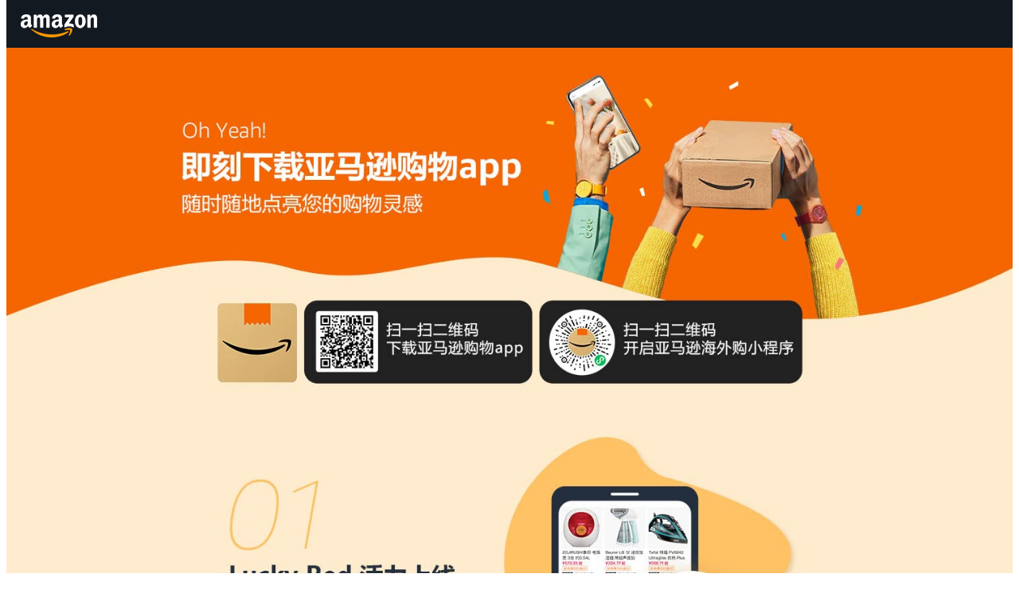

--- FILE ---
content_type: text/html
request_url: https://static.amazon.cn/cybermonday/?_encoding=UTF8&ref_=nav_swm_Add&pf_rd_p=0927c1bc-f29c-4f59-9275-f77f4935a67a&pf_rd_s=nav-sitewide-msg&pf_rd_t=4201&pf_rd_i=navbar-4201&pf_rd_m=AAHKV2X7AFYLW&pf_rd_r=9H7DH54KXE26ET10Q6WZ
body_size: 7685
content:
<html>
  <head>
    <meta charset="utf-8">
    <link rel="stylesheet" href="https://images-cn.ssl-images-amazon.cn/images/I/11KpeNaLkYL._RC|01WLKcGdVeL.css,41znTZ-1gpL.css,31Gsi7XkmtL.css,013z33uKh2L.css,017DsKjNQJL.css,0131vqwP5UL.css,41EWOOlBJ9L.css,11TIuySqr6L.css,01ElnPiDxWL.css,11fJbvhE5HL.css,01Dm5eKVxwL.css,01IdKcBuAdL.css,01y-XAlI+2L.css,21nD9yIfxeL.css,01oDR3IULNL.css,51nxm+VjGAL.css,017FOu5ewxL.css,01S0vRENeAL.css,21IbH+SoKSL.css,11MrAKjcAKL.css,21fecG8pUzL.css,11a5wZbuKrL.css,11g51Js2-AL.css,31pHA2U5D9L.css,11qxIinhYvL.css,11T5dH6BkQL.css,11Qz5rNdmxL.css,11oHt2HYxnL.css,01j2JE3j7aL.css,11JQtnL-6eL.css,21H3v-zmk8L.css,11jtXRmppwL.css,0114z6bAEoL.css,21uwtfqr5aL.css,11QyqG8yiqL.css,11K24eOJg4L.css,11F2+OBzLyL.css,01890+Vwk8L.css,01g+cOYAZgL.css,01cbS3UK11L.css,21F85am0yFL.css,01giMEP+djL.css_.css?AUIClients/AmazonUI#cn.not-trident">

    <style type="text/css">
      .nav-sprite-v1 .nav-sprite, .nav-sprite-v1 .nav-icon {
        background-image: url(https://images-cn.ssl-images-amazon.cn/images/G/28/gno/sprites/nav-sprite-global-1x-reorg-privacy._CB600088502_.png);
        background-position: 0 1000px;
        background-repeat: repeat-x;
      }
      #pageContent{
        background: #E3E6E6;
        margin: 0 auto;
        max-width: none;
        min-width: 1000px;
        overflow: hidden;
      }
      .websiteNotification{
        color: white; 
        flex: 1; 
        text-align: center; 
        font-weight: 700;
      }
      .mainPageInner{
        max-width: 1500px;
        display: flex;
        flex-direction: column;
        justify-content: center;
        align-items: center;
        margin: 0 auto;
      }
      .secondPageInner{
        max-width: 1500px;
        display: flex;
        flex-direction: column;
        justify-content: center;
        align-items: center;
        margin: 0 auto;
        
      }
      .notificationAll {
        background: url("https://m.media-amazon.com/images/G/28/gameday/jy_NEW-APP-download_pc_Phase3_0112_03.jpg");
        background-repeat: repeat-y;
      }
      .notificationTitle {
        background: linear-gradient(#fed391,  #fbc26d);
        padding:20px 40px; 
        width:90%;
        margin: 0 auto;
        color: #232f3e;
        font-size: 16px; 
        line-height: 22px;
        border-radius: 5px;
        box-shadow: 0 4px 5px 2px #d6d5d5;
        position: relative;
        z-index: 1;
      }
      .notificationContent {
        padding: 20px 40px;
        width: 90%;
        margin: 0 auto;
        color: #232f3e;
        font-size: 16px; 
        line-height: 22px;
        background-color: #FFF;
        border-radius: 5px;
        box-shadow: 0 6px 5px 2px #f9deb1;
      }
      .primeNotificationTitle {
        background: linear-gradient(#ade6fd, #88d9fa);
        padding:20px 40px;
        width: 90%;
        margin: 40px auto 0 auto;
        color: #232f3e;
        font-size: 16px; 
        font-weight: 30px;
        line-height: 22px;
        border-radius: 5px;
        box-shadow: 0 4px 5px 2px #d6d5d5;
        position: relative;
        z-index: 1;
      }
      .primeNotificationContent{
        padding: 20px 40px;
        width: 90%;
        margin: 0 auto;
        color: #232f3e;
        font-size: 16px; 
        line-height: 22px;
        background-color: #FFF;
        border-radius: 5px;
        box-shadow: 0 6px 5px 2px #f9deb1;
      }
      .notificationItem{
        margin:-26px 0px 10px 10px;
        line-height: 1.8;
      }
      .faqTitle{
        margin: 30px auto -30px auto;
      }
      .faqContent{
        padding: 50px 60px 20px 60px;
        width: 90%;
        margin: 0 auto 60px auto;
        color: #232f3e;
        font-size: 16px; 
        line-height: 22px;
        background-color: #FFF;
        border-radius: 5px;
        box-shadow: 0 6px 5px 2px #f9deb1;
      }
      .contentSpacer {
        height: 0;
        border: 1px dashed lightgrey; 
        width: 100%;
        margin: 20 auto;
      }
      .number{
        display:inline-table;
        border-radius:22px;
        background:linear-gradient(#fed391,  #fbc26d);
        width:22px;
        height:22px;
        line-height:22px;
        text-align:center;
        vertical-align:middle;  
        color:#000; 
      }
      .blue{
        background: linear-gradient(#ade6fd, #88d9fa); 
      }
      .navPrimeFaq{
        position:fixed;
        right:0px;
        top:240px;
        color:#DDD;
        padding:10px;
        font-weight:900;
        background-color:#232F3E;
        border-top-left-radius:10px;
        border-bottom-left-radius:10px;
        z-index: 2;
      }
      .navFaq{
        position: fixed;
        right: 0px;
        top: 290px;
        color: #DDD;
        padding: 10px;
        font-weight: 700;
        background-color: #232F3E;
        border-top-left-radius: 10px;
        border-bottom-left-radius: 10px;
        z-index: 2;
      }
      .navFooterLineBlock{
        text-align: center;
        border-radius: 10px;
        background-color: #232F3E;
        color:#DDD;
        display: inline-block;
        margin: 0 auto;
        padding:15px;        
        width: fit-content;
        white-space: nowrap;
      }
      #navFooterLineBlock span{
        color:#ffb32e;
      }
      .mg{
        margin:25px 5px;
      }
      .bg{
        background-color: #e2e6e7; 
        height:100px;
      }
      .wd{
        max-width: 1000px; 
        margin: 0 auto;
      }
      
      .question{
        margin:-22px 20px 10px 30px;
      }
      .answer{
        margin:0 20px 0 30px;
        line-height: 1.8;
      }
    </style>
    <script type="text/javascript">
      window.onload = function() {

        // Display default main static page if there are no '#' in URL
        // Otherwise, display the section 
        const viewSection = getViewSection();
        switch(viewSection) {
          case "primeFaq": 
            displaySecondPage();
            window.location.hash = "primeFaq";
            break;
          case "faq":
            displaySecondPage();
            window.location.hash = "faq";
            break;
          case "customerNotification":
            displaySecondPage();
            window.location.hash = "customerNotification";
            break;
          default:
            displayMainPage()
            break;
        }
      }

      function getViewSection() {
        const href = window.location.href;
        var reg = new RegExp("(?<=#)\\S*","g"); 
        const strs = href.match(reg);
        const viewSection = strs !== null ? (strs.length > 0 ? strs[0] : "") : "";
        return viewSection;
      }

      function isMainPage() {
        return getViewSection() === "";
      }

      function displaySecondPage() {
        document.getElementById("mainPageWrapper").style.display = "none";
        document.getElementById("secondPageWrapper").style.display = "block";
      }

      function displayMainPage() {
        document.getElementById("mainPageWrapper").style.display = "block";
        document.getElementById("secondPageWrapper").style.display = "none";
      }

      function loadNotification() {
        if(isMainPage()) {
          window.open(getBaseUrl() + "#customerNotification");
        } else {
          window.location.hash = "customerNotification";
        }
      }

      function loadPrimeFaq() {
        if(isMainPage()) {
          window.open(getBaseUrl() + "#primeFaq");
        } else {
          window.location.hash = "primeFaq";
        }
      }

      function loadFaq() {
        if(isMainPage()) {
          window.open(getBaseUrl() + "#faq");
        } else {
          window.location.hash = "faq";
        }
      }

      function getBaseUrl() {
        const href = window.location.href;
        var regBefore = new RegExp("\\S*(?=#)","g"); 
        const strs = href.match(regBefore);
        const baseUrl =  strs !== null ? (strs.length > 0 ? strs[0] : href) : href;
        return baseUrl;
      }

      function reloadMainPage() {
        if(isMainPage()) {
          window.location.reload();
        } else {
          window.location = getBaseUrl();
        }
      }

    </script>

    <link rel="stylesheet" href="https://images-cn.ssl-images-amazon.cn/images/I/41Vqus7iTPL._RC|71rAQlzFvCL.css,41hk4fqGa9L.css,11gAjhOJPvL.css,31-P1-9TebL.css,31xhifYM3YL.css,21mmcDIiWgL.css,41DZbmhBQQL.css,11+ZIzUFpQL.css,31aanvXmPBL.css,01R53xsjpjL.css,11EKggV-DlL.css,415g7iDx4VL.css,01dazRDcsjL.css_.css?AUIClients/NavDesktopUberAsset#desktop.language-zh.cn">
    <title>海外购改版通知</title>

  </head>

  <body class="a-m-cn a-aui_72554-c a-aui_a11y_sr_678508-c a-aui_accordion_a11y_role_354025-t1 a-aui_killswitch_csa_logger_372963-c a-aui_pci_risk_banner_210084-c a-aui_preload_261698-c a-aui_rel_noreferrer_noopener_309527-c a-aui_template_weblab_cache_333406-c a-aui_tnr_v2_180836-c a-meter-animate">
    <div id="a-page">
      <a id="nav-top"></a>
      <a id="skiplink" tabindex="0" class="skip-link">跳至主要内容</a>

      <header id="navbar-main" class="nav-opt-sprite nav-flex nav-locale-cn nav-lang-zh nav-ssl nav-unrec nav-progressive-attribute">
        <div id="navbar" cel_widget_id="Navigation-desktop-navbar" role="navigation" aria-label="navigation" class="nav-sprite-v1 celwidget nav-bluebeacon nav-a11y-t1 bold-focus-hover layout2 nav-flex layout3 layout3-alt hamburger nav-progressive-attribute using-mouse" data-csa-c-id="rktsiu-z92ygq-adzecy-nqi9cv">
          <div id="nav-belt" style="display: flex;justify-content: center; align-items: center;">
            <div class="nav-left">
              <div id="nav-logo">
                <a href="#" id="nav-logo-sprites" class="nav-logo-link nav-progressive-attribute" aria-label="Amazon.cn" onclick="reloadMainPage()">
                  <span class="nav-sprite nav-logo-base"></span>
                  <span id="logo-ext" class="nav-sprite nav-logo-ext nav-progressive-content"></span>
                  <span class="nav-logo-locale">.cn</span>
                </a>
              </div>
            </div>
            <div class="websiteNotification" onclick="loadNotification()"></div>
          </div>
        </div>
      </header>


      <div id="pageContent" class="a-section a-spacing-none" role="main">
        <!-- Floating Button Start-->
        <!-- Floating Button End -->
        
        <!-- Main Page Content Start -->
        <div id="mainPageWrapper" >
          <div class="mainPageInner" >

            <img src="https://m.media-amazon.com/images/G/28/gameday/jy_NEW-APP-download_pc_Phase3_0331_01.jpg" >
            <img src="https://m.media-amazon.com/images/G/28/gameday/jy_NEW-APP-download_pc_Phase3_0331_02.jpg" >
          </div>
        </div>
        <!-- Main Page Content End -->

        <!-- Second Page Content Start -->
        <div id="secondPageWrapper" style="display:none">
          <div class="secondPageInner" >
            <img src="https://m.media-amazon.com/images/G/28/gameday/jy_NEW-APP-download_pc_Phase3_0112_01.jpg" >
            <div class="notificationAll">
              <!-- Customer Notification Start -->
              <div id="customerNotification">
                <div class="notificationTitle">
                  亚马逊会持续评估我们的产品与服务并定期做出调整，以满足客户不断变化的需求。为此，我们将对亚马逊海外购的购物体验进行升级，以满足中国客户对移动购物的需求。
                </div>
                <div class="notificationContent">
                  <text class="number">1</text> 
                  <div class="notificationItem">&emsp;&ensp;自2024年1月27日起，亚马逊海外购将进一步拥抱移动购物趋势，推出新版“亚马逊购物”App。客户可以升级当前版本App或下载新版App，也可以通过亚马逊海外购微信小程序体验新版购物功能。电脑端将不再提供购物服务。
                  </div>
                  <div class="contentSpacer"></div>

                  <text class="number">2</text> 
                  <div class="notificationItem">&emsp;&ensp;新版“亚马逊购物”App将融入更多本地化元素和页面设计，购物体验更加高效、流畅。客户可以继续以优惠的价格选购海外好物，并体验快捷的国际配送服务。
                  </div>

                  <div class="contentSpacer"></div>

                  <text class="number">3</text>  
                  <div class="notificationItem">&emsp;&ensp;随着亚马逊海外购在中国的不断发展，我们致力于为所有客户打造更优质的购物体验，包括更快捷的国际配送、丰富的选品，以及更多超值优惠。因此，我们将不再提供中国Prime会员服务，专注于为所有客户提供更好的服务。
                  </div>

                  <div class="contentSpacer"></div>

                  <text class="number">4</text>
                  <div class="notificationItem">&emsp;&ensp;客户可参阅“<a onClick="loadFaq()">海外购改版通知相关问题</a>”，了解关于此次调整的详细信息。<br/>我们相信，更加本地化的移动购物体验会为我们的客户带来更多价值。
                  </div>
                </div>

                <div class="primeNotificationTitle">
                  Prime会员通知
                </div>
                <div class="primeNotificationContent">
                  <text class="number blue">1</text>
                  <div class="notificationItem">&emsp;&ensp;您无需采取任何行动。对于免费试享会员，在会员试用期结束后您将不会被自动续费或因此被转换为付费会员；对于Prime付费会员，在付费会员到期时您将不会被自动续费，且我们将在2024年2月3日之前自动返还您会员期限内剩余月份对应的会员费。同时，作为对您的诚挚感谢，我们将额外赠送您一个月的Prime 会员费，所有费用将发放至您的付款账户。
                  </div>

                  <div class="contentSpacer"></div>
                  <text class="number blue">2</text>
                  <div class="notificationItem">&emsp;&ensp;登录新版 “亚马逊购物” App，您还可以在2024年2月至4月的连续三个月内，领取为您额外准备的优惠券套餐。如需了解更多，请参阅"<a onClick="loadPrimeFaq()">Prime会员通知相关问题</a>"，了解关于此次通知的详细信息。<br/>感谢您的支持，我们将持续努力，为您带来您更好的购物体验。
                  </div>
                </div>
              </div>
              <!-- Customer Notification End -->

              <!-- FAQ Start -->
              <div id="faq">
                <div class="faqTitle">
                  <img src="https://m.media-amazon.com/images/G/28/gameday/faq_title.png">
                </div>
                
                <div class="faqContent">
                  <text class="number">1</text>
                  <div class="question">我之前的订单会受到什么影响？是否还能得到相应的订单服务支持？<br/></div>
                  <div class="answer">该变化不会影响您之前的订单。在新版的“亚马逊购物”APP上，您能够浏览您的历史订单信息，并且可以根据需要对未发货订单进行取消，或对已完成且符合政策的订单进行退货退款等的操作。您也可以联系客服人员帮您查询或处理您的订单。</div>

                  <div class="contentSpacer"></div>
                  
                  <text class="number">2</text>
                  <div class="question">对于还未到货的订单，我能申请退款吗？<br/></div>
                  <div class="answer">该变化不会影响您目前订单的完成。对于未发货订单，您可以自行取消订单并收到退款。如果该订单已发货无法取消，您可以按照现行的退货退款政策处理。很抱歉给您带来不便。</div>

                  <div class="contentSpacer"></div>

                  <text class="number">3</text>
                  <div class="question">新版购物App上线后，我还能访问我现在的帐户以及海外购订单的信息吗？<br/></div>
                  <div class="answer">是的。该变化不会改变现有的账户信息，您可以在新版“亚马逊购物”App里访问你现有的账户信息。在新版的购物App里，您可以查看过去三年的海外购历史订单信息。</div>

                  <div class="contentSpacer"></div>

                  <text class="number">4</text>
                  <div class="question">为什么无法在Amazon.cn上购物了？<br/></div>
                  <div class="answer">自2024年1月27日起，亚马逊海外购将进一步拥抱移动购物趋势，推出新版“亚马逊购物”App。客户可以升级当前版本App或下载新版App，也可以通过亚马逊海外购微信小程序体验新版购物功能。电脑端将不再提供购物服务。此外，客户也可以通过移动设备访问www.amazon.cn下载或跳转到“亚马逊购物”App。</div>

                  <div class="contentSpacer"></div>

                  <text class="number">5</text>
                  <div class="question">我一直都使用电脑端来访问亚马逊海外购网站进行购物的，这个变化对我的影响是什么？<br/></div>
                  <div class="answer">客户可以升级当前版本App或下载新版App，也可以通过亚马逊海外购微信小程序体验新版购物功能。电脑端将不再提供购物服务。此外，客户也可以通过移动设备访问www.amazon.cn下载或跳转到“亚马逊购物”App。</div>

                  <div class="contentSpacer"></div>

                  <text class="number">6</text>
                  <div class="question">为什么有些选品找不到了？<br/></div>
                  <div class="answer">我们将在接下来的几个月里对选品进行调整，您可能会看到选品暂时的减少。我们会陆续恢复选品，并在年内上线更多新的选品。</div>

                  <div class="contentSpacer"></div>

                  <text class="number">7</text>
                  <div class="question">如何能联系到客服？<br/></div>
                  <div class="answer">请下载新版的亚马逊海外购App，选择“我的”>“联系客服”。</div>
              </div>
              <!-- FAQ End -->

              <!-- Prime FAQ Start -->
              <div id="primeFaq">
                <div class="faqTitle">
                  <img src="https://m.media-amazon.com/images/G/28/gameday/prime_faq_title.png">
                </div>
                
                <div class="faqContent">
                  <text class="number">1</text>
                  <div class="question">这个变化什么时候开始生效？<br/></div>
                  <div class="answer">自2023年12月28日起，将不再提供新Prime注册。所有现有的免费试用期会员以及付费会员仍然能够继续享受会员权益直到2024年1月27日。自2024年1月27日起，我们将不再提供Prime会员服务。</div>

                  <div class="contentSpacer"></div>
                  
                  <text class="number">2</text>
                  <div class="question">我的Prime会员还没有到期，我能申请退款吗？<br/></div>
                  <div class="answer">您无需采取任何行动。<br/>
                  a. 针对会员试用期的用户，会员试用结束后您将不会被自动续费或因此被转换为付费会员。<br/>
                  b. 针对付费会员，我们将在2024年2月3日之前自动返还您会员期限内剩余月份对应的会员费。同时，作为对您的诚挚感谢，我们将额外赠送您一个月的Prime会员费，所有费用将发放至您的付款账户。<br/>
                  c. 针对所有会员（免费试用期+ 付费会员），登录新版“亚马逊购物”App，您还可以在2024年2月至4月的连续三个月内，领取为您额外准备的优惠券套餐。
                  </div>

                  <div class="contentSpacer"></div>
                  
                  <text class="number">3</text>
                  <div class="question">你们会从什么时间开始停止Prime会员续费？<br/></div>
                  <div class="answer">对于在2023年12月28日之后还在会员期内的付费和免费Prime会员，我们将从他们的下一个续费日时停止续费。</div>

                  <div class="contentSpacer"></div>
                  
                  <text class="number">4</text>
                  <div class="question">我的会员续费日是在2024年1月27日之后，我能有多少会费退款?<br/></div>
                  <div class="answer">对于将在2024年1月27日之后到期的付费会员，我们会返还您会员期限内剩余月份对应的会员费。同时，作为对您的诚挚感谢，我们将额外赠送您1个月的Prime会员费。例如，您的Prime会员是在2024年1月28日到期，我们将返还您会员期限内剩余1个月的会费，同时赠送1个月Prime会员费，因此共计返还您2个月的Prime会员费；如果你的Prime会员是在2024年2月27日到期，我们将返还您会员期限内剩余的2个月会员费，同时也额外赠送您1个月的Prime会员费，共计返还您3个月Prime的会员费。以此类推。除此之外，登录新版“亚马逊购物”App，您还可以在2024年2月至4月的连续三个月内，领取为您额外准备的优惠券套餐，包括：1) 月度零门槛免邮券, 2) 每月4张满减券。
                  </div>

                  <div class="contentSpacer"></div>
                  
                  <text class="number">5</text>
                  <div class="question">我的会员将于2023年12月28日到2024年1月27日期间到期，我有会费返还吗?<br/></div>
                  <div class="answer">您可以继续享受会员权益直到会员期满，同时，作为对您的诚挚感谢，我们将额外赠送您一个月的Prime会员费。我们将在2024年1月27日至2024年2月3日期间自动返还您会员期限内剩余月份对应的会员费。届时我们将通过短信告知您。最终到账信息请查看原支付方式的银行卡账户或微信/支付宝账单。</div>

                  <div class="contentSpacer"></div>

                  <text class="number">6</text>
                  <div class="question">我如何能拿到会费退款和优惠券套餐？<br/></div>
                  <div class="answer">我们将在2024年2月3日之前自动返还您会员期限内剩余月份对应的会员费。同时，作为对您的诚挚感谢，我们将额外赠送您一个月的Prime会员费，所有费用将发放至您的付款账户。登录新版“亚马逊购物”App，您还可以在2024年2月至4月的连续三个月内，领取为您额外准备的优惠券套餐，包括 1) 月度零门槛免邮券, 2)每月4张满减券。。</div>

                  <div class="contentSpacer"></div>
                  
                  <text class="number">7</text>
                  <div class="question">我如何查询我的会员状态及到期时间？<br/></div>
                  <div class="answer">手机端：您可以登录我的账户-账户设置-管理您的Prime会员，进入会员详情页面进行查询。<br/>电脑端：您可以登录我的账户-我的Prime会员，进入会员详情页面进行查询。</div>

                  <div class="contentSpacer"></div>
                  
                  <text class="number">8</text>
                  <div class="question">我为什么没有收到退款？如何查询退款？<br/></div>
                  <div class="answer">我们将在2024年1月27日至2024年2月3日期间自动返还您会员期限内剩余月份对应的会员费。届时我们将通过短信告知您。最终到账信息请查看原支付方式的银行卡账户或微信/支付宝账单。如果仍有疑问，请联系客服。</div>
                </div>
              </div>
              <!-- Prime FAQ End -->
            </div>
          </div>
        </div>
        <!-- Second Page Content End--> 
      </div>


      <div class="a-section"></div>
      <!-- Business Teams Start -->
      <div class="navLeftFooter nav-sprite-v1" id="navFooter">
        <div class="navAccessibility bg" >
          <div class="navAccessibility wd" >
          <div class="navFooterColSpacerInner navAccessibility" ></div>
            <div class="navFooterLinkCol navAccessibility" >
              <div class="navFooterLineBlock mg" id="navFooterLineBlock">
              亚马逊<span>海外购</span>
              </div>
            </div>
            <div class="navFooterLinkCol navAccessibility" >
              <div class="navFooterLineBlock mg" id="navFooterLineBlock" >
              亚马逊<span>全球开店</span>
              </div>
            </div>
           
            <div class="navFooterLinkCol navAccessibility" >
              <div class="navFooterLineBlock mg" id="navFooterLineBlock" >
              亚马逊<span>云科技</span>
              </div>
            </div>

            <div class="navFooterLinkCol navAccessibility" >
              <div class="navFooterLineBlock mg" id="navFooterLineBlock" >
              亚马逊<span>广告</span>
              </div>
            </div>

            <div class="navFooterLinkCol navAccessibility" >
              <div class="navFooterLineBlock mg" id="navFooterLineBlock" >
              亚马逊<span>全球物流</span>
              </div>
            </div>

            <div class="navFooterLinkCol navAccessibility" >
              <div class="navFooterLineBlock mg" id="navFooterLineBlock" >
                亚马逊<span>智能硬件与服务</span>
              </div>
            </div>
            <div class="navFooterColSpacerInner navAccessibility" ></div>
          </div>
        </div>
        <!-- Business Teams End -->

        <a href="javascript:window.scrollTo(0,0)" id="navBackToTop" aria-label="回到顶部">
          <div class="navFooterBackToTop">
            <span class="navFooterBackToTopText">
              回到顶部
            </span>
          </div>
        </a>

        <div class="navFooterVerticalColumn navAccessibility" role="presentation">
          <div class="navFooterVerticalRow navAccessibility" style="display: table-row;">
            <div class="navFooterLinkCol navAccessibility">
              <div class="navFooterColHead">了解我们</div>
              <ul>
                <li class="nav_first">
                  <a href="https://www.amazon.jobs/en/" class="nav_a">人才招聘</a>
                </li>
              </ul>
            </div>

            <div class="navFooterColSpacerInner navAccessibility"></div>
            <div class="navFooterLinkCol navAccessibility">
              <div class="navFooterColHead">合作信息</div>
              <ul>
                <li class="nav_first">
                  <a href="https://gs.amazon.cn/home?ld=AZCNSOAFooter" class="nav_a">我要开店</a>
                </li>
              </ul>
            </div>
           
            <div class="navFooterColSpacerInner navAccessibility"></div>
            <div class="navFooterLinkCol navAccessibility">
              <div class="navFooterColHead">亚马逊APP下载</div>
              <ul>
                <li class="nav_first">
                  <a href="https://lnk0.com/8kkE5o?ref_=footer_app_ios" class="nav_a">iOS</a>
                </li>
                <li class="nav_last ">
                  <a href="https://lnk0.com/0sEdwl?ref_=footer_app_android" class="nav_a">Android</a>
                </li>
              </ul>
            </div>
          </div>
        </div>
        <div class="nav-footer-line"></div>

        <div class="navFooterLine navFooterLogoLine">
          <a aria-label="Amazon China Home" href="/">
            <div class="nav-logo-base nav-sprite"></div>
          </a>
        </div>

        <div class="navFooterLine navFooterLinkLine navFooterDescLine" aria-label="有关 Amazon 的更多信息">
          <table class="navFooterMoreOnAmazon" cellspacing="0" summary="有关 Amazon 的更多信息">
            <tbody>
              <tr>
                <td class="navFooterDescItem">
                  <a href="https://www.beian.gov.cn/portal/registerSystemInfo?recordcode=11010502030232" class="nav_a">京公网安备11010502030232号</a>
                </td>
                <td class="navFooterDescSpacer" style="width: 4%"></td>
                <td class="navFooterDescItem">
                  <a href="https://beian.miit.gov.cn" class="nav_a">京ICP备11014788号</a>
                </td>
                <td class="navFooterDescSpacer" style="width: 4%"></td>
                <td class="navFooterDescItem">
                  <a href="https://m.media-amazon.com/images/G/28/Xiaominwang/NEW-JV-ICP.pdf" class="nav_a">增值电信业务经营许可证:合字B2-20090004</a>
                </td>
              </tr>
              <tr>
                <td>&nbsp;</td>
              </tr>
              <tr>
                <td class="navFooterDescItem">
                  <a href="https://m.media-amazon.com/images/G/28/Yuhao/Gateway/Footer/JV_business_licence_2-1_20200820.pdf" class="nav_a">营业执照:91110000717883277U</a>
                </td>
                <td class="navFooterDescSpacer" style="width: 4%"></td>
                <td class="navFooterDescItem">
                  <a href="https://m.media-amazon.com/images/G/28/Yuzhe/GW/License/new_publishlicense_20220601.pdf" class="nav_a">出版物经营许可证</a>
                </td>
                <td class="navFooterDescSpacer" style="width: 4%"></td>
                <td class="navFooterDescItem">
                  <a href="https://www.amazon.cn/" class="nav_a">违法和不良信息举报电话：4008105666</a>
                </td>
              </tr>
            </tbody>
          </table>
        </div>

        <div class="navFooterLine navFooterLinkLine navFooterPadItemLine navFooterCopyright">
          <ul>
            <li class="nav_last">
              <a href="https://www.amazon.cn/gp/help/customer/display.html?ie=UTF8&amp;nodeId=200347130" id="" class="nav_a">隐私声明</a>
            </li>
          </ul>
          <span>© 1996-2023，Amazon.com, Inc.或其附属公司</span>
        </div>
      </div>
    </div>

  </body>
</html>

--- FILE ---
content_type: text/css; charset=utf-8
request_url: https://images-cn.ssl-images-amazon.cn/images/I/11KpeNaLkYL._RC%7C01WLKcGdVeL.css,41znTZ-1gpL.css,31Gsi7XkmtL.css,013z33uKh2L.css,017DsKjNQJL.css,0131vqwP5UL.css,41EWOOlBJ9L.css,11TIuySqr6L.css,01ElnPiDxWL.css,11fJbvhE5HL.css,01Dm5eKVxwL.css,01IdKcBuAdL.css,01y-XAlI+2L.css,21nD9yIfxeL.css,01oDR3IULNL.css,51nxm+VjGAL.css,017FOu5ewxL.css,01S0vRENeAL.css,21IbH+SoKSL.css,11MrAKjcAKL.css,21fecG8pUzL.css,11a5wZbuKrL.css,11g51Js2-AL.css,31pHA2U5D9L.css,11qxIinhYvL.css,11T5dH6BkQL.css,11Qz5rNdmxL.css,11oHt2HYxnL.css,01j2JE3j7aL.css,11JQtnL-6eL.css,21H3v-zmk8L.css,11jtXRmppwL.css,0114z6bAEoL.css,21uwtfqr5aL.css,11QyqG8yiqL.css,11K24eOJg4L.css,11F2+OBzLyL.css,01890+Vwk8L.css,01g+cOYAZgL.css,01cbS3UK11L.css,21F85am0yFL.css,01giMEP+djL.css_.css?AUIClients/AmazonUI
body_size: 28803
content:
button,input,select,textarea{font-family:inherit}h1,h2,h3,h4,h5,h6{padding:0;margin:0}h1,h2,h3,h4{padding-bottom:4px}h1:last-child,h2:last-child,h3:last-child,h4:last-child{padding-bottom:0}h1.a-spacing-none,h2.a-spacing-none,h3.a-spacing-none,h4.a-spacing-none{padding-bottom:0}h1 .a-size-base,h1 .a-size-mini,h1 .a-size-small,h1.a-size-base,h1.a-size-mini,h1.a-size-small,h2 .a-size-base,h2 .a-size-mini,h2 .a-size-small,h2.a-size-base,h2.a-size-mini,h2.a-size-small,h3 .a-size-base,h3 .a-size-mini,h3 .a-size-small,h3.a-size-base,h3.a-size-mini,h3.a-size-small,h4 .a-size-base,h4 .a-size-mini,h4 .a-size-small,h4.a-size-base,h4.a-size-mini,h4.a-size-small{padding-bottom:0}h1,h2{padding-bottom:4px}h3,h4{padding-bottom:4px}.a-size-medium .a-row.a-size-base,h1 .a-row.a-size-base,h2 .a-row.a-size-base,h3 .a-row.a-size-base,h4 .a-size-large .a-row.a-size-base{padding-top:1px}.a-size-base .a-row.a-size-base{padding-top:0}.a-size-micro{font-size:10px;line-height:1.6}.a-size-medium-plus{font-size:20px;line-height:1.4}.a-size-double-large{font-size:36px;line-height:1.22}.a-box h4:last-child{padding-bottom:0}p{padding:0;margin:0 0 14px 0}p:last-child{margin-bottom:0}p+p{margin-top:-4px}b,strong{font-weight:700}em,i{font-style:italic}blockquote{margin:13px}small{font-size:12px}.a-text-strike{text-decoration:line-through!important}.a-text-normal{font-weight:400!important;font-style:normal!important;text-transform:none!important;text-decoration:none!important}.a-text-bold{font-weight:700!important}.a-text-italic{font-style:italic!important}.a-text-underline{text-decoration:underline!important}.a-text-caps{text-transform:uppercase!important}.a-text-ellipsis{text-overflow:ellipsis;overflow:hidden!important;white-space:nowrap;display:block}span.a-nowrap{display:block}.a-text-quote{position:relative;display:block;font-family:Georgia,serif;font-size:14px;font-style:italic;padding-left:.5em}.a-text-quote:before{content:"\201C";position:absolute;margin-top:-3px;color:#767676;left:0}.a-text-quote:after{content:"\201D";position:absolute;margin-top:-3px;margin-left:3px;color:#767676}.a-text-beside-button{display:inline-block;position:relative;top:1px;padding:4px 0 0 6px}
/* ******** */
body{font-size:14px;line-height:20px;font-family:Arial,sans-serif}h1{font-weight:400;font-size:28px;line-height:36px}h2{font-weight:700;font-size:24px;line-height:32px}h3{font-weight:700;font-size:18px;line-height:24px}h4{font-weight:700;font-size:18px;line-height:24px}h5{font-weight:700;font-size:14px;line-height:20px}h6{font-weight:700;text-transform:uppercase;font-size:12px;line-height:16px;padding-bottom:1px}.a-size-mini{font-size:12px!important;line-height:16px!important}.a-size-small{font-size:12px!important;line-height:16px!important}.a-size-base{font-size:14px!important;line-height:20px!important}.a-size-base-plus{font-size:16px!important;line-height:24px!important}.a-size-medium{font-size:18px!important;line-height:24px!important}.a-size-large{font-size:24px!important;line-height:32px!important}.a-size-extra-large{font-size:28px!important;line-height:36px!important}
/* ******** */
.a-icon{background-image:url(https://images-cn.ssl-images-amazon.cn/images/S/sash/McBZv0ZvnbehkIx.png);-webkit-background-size:400px 900px;background-size:400px 900px;background-repeat:no-repeat}.a-hires .a-icon{background-image:url(https://images-cn.ssl-images-amazon.cn/images/S/sash/f9Cwl2OUDVHGXk8.png)}.a-icon{display:inline-block;vertical-align:top}.a-addon-badge,.a-icon-addon{background-image:none!important;border-radius:3px 0 0 3px;background-color:#3F6998;font-size:11px;line-height:1.05;padding:4px 5px 4px 6px;color:#fff;font-style:normal;font-weight:700;position:relative;top:1px}.a-addon-badge:after,.a-addon-badge:before,.a-icon-addon:after,.a-icon-addon:before{content:"";position:absolute;right:-5px;border-left-width:0}.a-addon-badge:after,.a-icon-addon:after{top:0;border-style:dashed;border-width:6px;border-color:rgba(255,255,255,0);border-top:6px solid #3F6998;border-bottom-width:0;width:0;height:0;font-size:0;line-height:0;-webkit-transform:translate3d(0,0,0);transform:translate3d(0,0,0);border-top-width:10px}.a-addon-badge:before,.a-icon-addon:before{bottom:0;border-style:dashed;border-width:6px;border-color:rgba(255,255,255,0);border-bottom:6px solid #3F6998;border-top-width:0;width:0;height:0;font-size:0;line-height:0;-webkit-transform:translate3d(0,0,0);transform:translate3d(0,0,0);border-bottom-width:10px}.a-icon-nav-cart,.a-nav-cart{position:relative}.a-icon-arrow{width:11px;height:15px;background-position:-5px -35px}.a-icon-collapse,.a-icon-expand{width:7px;height:7px;background-position:-366px -86px;position:absolute;top:50%;margin-top:-4px;left:0}.a-no-js .a-icon-expand{background-position:-382px -86px}.a-icon-collapse{background-position:-382px -86px}.a-icon-section-collapse,.a-icon-section-expand{width:15px;height:12px;opacity:.64;position:relative}.a-icon-section-expand{background-position:-5px -59px}.a-icon-section-collapse{background-position:-5px -82px}.a-icon-extender-collapse,.a-icon-extender-expand{position:relative;vertical-align:baseline;margin-right:.385em}.a-icon-previous{width:11px;height:15px;background-position:-123px -7px}.a-icon-next{width:11px;height:15px;background-position:-105px -7px}.a-icon-restart{width:15px;height:19px;background-position:-142px -5px}.a-icon-popover{margin:5px 0 0 .385em;vertical-align:text-top;width:7px;height:5px;background-position:-90px -5px;opacity:.6}.a-size-small .a-icon-popover{margin-top:4px}.a-icon-search{opacity:.55;width:13px;height:13px;background-position:-271px -86px}.a-icon-checkmark-inverse{width:15px;height:17px;background-position:-172px -82px;opacity:.6;margin-right:.6em;vertical-align:baseline}.a-icon-gridview{width:11px;height:11px;background-position:-162px -5px}.a-icon-listview{width:11px;height:11px;background-position:-178px -5px}.a-icon-text-separator,.a-text-separator{display:inline-block;margin:-2px .67375em 0;width:1px;background-color:#ddd;line-height:0;height:14px;vertical-align:middle}.a-size-small .a-icon-text-separator,.a-size-small .a-text-separator{height:13px}.a-size-mini .a-icon-text-separator,.a-size-mini .a-text-separator{height:12px}.a-icon-row{display:block;line-height:0}.a-icon-row.a-spacing-none{padding-bottom:0}.a-icon-row.a-size-base{line-height:19px}.a-icon-row.a-size-small{line-height:1.5}.a-icon-row .a-row{margin-top:1px}.a-icon-alt{position:absolute;left:-9999px;top:auto;display:block;width:1px;height:1px;line-height:1px;font-size:1px;overflow:hidden}.a-icon-calendar{background-position:-300px -480px;width:15px;height:15px}.a-icon-calendar-focus{background-position:-300px -500px;width:15px;height:15px}.a-icon-time{background-position:-320px -480px;width:16px;height:16px}.a-icon-time-focus{background-position:-320px -500px;width:16px;height:16px}.a-icon-wrapper{display:inline-block;vertical-align:top}.a-icon-jp{background-image:url(https://images-cn.ssl-images-amazon.cn/images/S/sash/h$0-hoWNYbuvG-5.png);-webkit-background-size:128px 16px;background-size:128px 16px}.a-hires .a-icon-jp{background-image:url(https://images-cn.ssl-images-amazon.cn/images/S/sash/QKIUuPGecMU39kT.png)}.a-icon-amazon-app,.a-icon-autorip,.a-icon-fba,.a-icon-fresh,.a-icon-kindle-unlimited-headphones,.a-icon-logo,.a-icon-logo-china,.a-icon-premium,.a-icon-premium-nav,.a-icon-prime,.a-icon-prime-campus,.a-icon-prime-fresh,.a-icon-prime-headphones,.a-icon-prime-jp,.a-icon-prime-jp-nav,.a-icon-prime-nav,.a-icon-prime-pass,.a-icon-prime-wardrobe-badge,.a-icon-prime-wardrobe-logo,.a-icon-primefresh-nav,.a-icon-share-douban,.a-icon-share-email,.a-icon-share-facebook,.a-icon-share-kaixin001,.a-icon-share-line,.a-icon-share-link,.a-icon-share-mixi,.a-icon-share-pengyou,.a-icon-share-pinterest,.a-icon-share-qq,.a-icon-share-qzone,.a-icon-share-renren,.a-icon-share-sina,.a-icon-share-sms,.a-icon-share-tencent,.a-icon-share-twitter,.a-icon-share-wechat,.a-icon-share-whatsapp,.a-icon-smile,.a-logo,.a-logo-china,.a-premium-logo,.a-premium-nav-logo,.a-prime-jp-logo,.a-prime-jp-nav-logo,.a-prime-logo,.a-prime-nav-logo,.a-share-douban,.a-share-email,.a-share-facebook,.a-share-kaixin001,.a-share-line,.a-share-link,.a-share-mixi,.a-share-pengyou,.a-share-pinterest,.a-share-qq,.a-share-qzone,.a-share-renren,.a-share-sina,.a-share-sms,.a-share-tencent,.a-share-twitter,.a-share-wechat,.a-share-whatsapp{background-image:url(https://images-cn.ssl-images-amazon.cn/images/S/sash/ZpbG74laklgnz-i.png);-webkit-background-size:512px 256px;background-size:512px 256px;background-repeat:no-repeat}.a-hires .a-icon-amazon-app,.a-hires .a-icon-autorip,.a-hires .a-icon-fba,.a-hires .a-icon-fresh,.a-hires .a-icon-kindle-unlimited-headphones,.a-hires .a-icon-logo,.a-hires .a-icon-logo-china,.a-hires .a-icon-premium,.a-hires .a-icon-premium-nav,.a-hires .a-icon-prime,.a-hires .a-icon-prime-campus,.a-hires .a-icon-prime-fresh,.a-hires .a-icon-prime-headphones,.a-hires .a-icon-prime-jp,.a-hires .a-icon-prime-jp-nav,.a-hires .a-icon-prime-nav,.a-hires .a-icon-prime-pass,.a-hires .a-icon-prime-wardrobe-badge,.a-hires .a-icon-prime-wardrobe-logo,.a-hires .a-icon-primefresh-nav,.a-hires .a-icon-share-douban,.a-hires .a-icon-share-email,.a-hires .a-icon-share-facebook,.a-hires .a-icon-share-kaixin001,.a-hires .a-icon-share-line,.a-hires .a-icon-share-link,.a-hires .a-icon-share-mixi,.a-hires .a-icon-share-pengyou,.a-hires .a-icon-share-pinterest,.a-hires .a-icon-share-qq,.a-hires .a-icon-share-qzone,.a-hires .a-icon-share-renren,.a-hires .a-icon-share-sina,.a-hires .a-icon-share-sms,.a-hires .a-icon-share-tencent,.a-hires .a-icon-share-twitter,.a-hires .a-icon-share-wechat,.a-hires .a-icon-share-whatsapp,.a-hires .a-icon-smile,.a-hires .a-logo,.a-hires .a-logo-china,.a-hires .a-premium-logo,.a-hires .a-premium-nav-logo,.a-hires .a-prime-jp-logo,.a-hires .a-prime-jp-nav-logo,.a-hires .a-prime-logo,.a-hires .a-prime-nav-logo,.a-hires .a-share-douban,.a-hires .a-share-email,.a-hires .a-share-facebook,.a-hires .a-share-kaixin001,.a-hires .a-share-line,.a-hires .a-share-link,.a-hires .a-share-mixi,.a-hires .a-share-pengyou,.a-hires .a-share-pinterest,.a-hires .a-share-qq,.a-hires .a-share-qzone,.a-hires .a-share-renren,.a-hires .a-share-sina,.a-hires .a-share-sms,.a-hires .a-share-tencent,.a-hires .a-share-twitter,.a-hires .a-share-wechat,.a-hires .a-share-whatsapp{background-image:url(https://images-cn.ssl-images-amazon.cn/images/S/sash/boj0uoPgGPaQ-QZ.png)}.a-domain,.a-domain-jp,.a-icon-domain,.a-icon-domain-jp{background:0 0;font-style:normal;vertical-align:sub;color:#0F1111}.a-hires .a-domain,.a-hires .a-domain-jp,.a-hires .a-icon-domain,.a-hires .a-icon-domain-jp{background:0 0}.a-domain-uk:after,.a-icon-domain-uk:after{content:".co.uk"}.a-domain-ca:after,.a-icon-domain-ca:after{content:".ca"}.a-domain-de:after,.a-icon-domain-de:after{content:".de"}.a-domain-it:after,.a-icon-domain-it:after{content:".it"}.a-domain-es:after,.a-icon-domain-es:after{content:".es"}.a-domain-fr:after,.a-icon-domain-fr:after{content:".fr"}.a-domain-jp:after,.a-icon-domain-jp:after{content:".co.jp"}.a-domain-br:after,.a-icon-domain-br:after{content:".com.br"}.a-domain-in:after,.a-icon-domain-in:after{content:".in"}.a-domain-tr:after,.a-icon-domain-tr:after{content:".com.tr"}.a-icon-domain-mx:after{content:".com.mx"}.a-icon-domain-au:after{content:".com.au"}.a-icon-domain-ru:after{content:".ru"}.a-icon-domain-nl:after{content:".nl"}.a-icon-domain-pl:after{content:".pl"}.a-icon-domain-se:after{content:".se"}.a-domain-co:after,.a-icon-domain-co:after{content:".com.co"}.a-domain-cl:after,.a-icon-domain-cl:after{content:".cl"}.a-domain-ng:after,.a-icon-domain-ng:after{content:".com.ng"}.a-domain-za:after,.a-icon-domain-za:after{content:".co.za"}.a-domain-be:after,.a-icon-domain-be:after{content:".com.be"}.a-icon-amazon-app{width:55px;height:55px;background-position:-2px -44px}.a-icon-autorip{width:62px;height:15px;background-position:-54px -2px;vertical-align:baseline;position:relative;bottom:-2px}.a-icon-smile{width:50px;height:21px;background-position:-2px -21px}.a-icon-freetime,.a-icon-freetime-med,.a-icon-freetime-sm{background-image:url(https://images-cn.ssl-images-amazon.cn/images/S/sash/ZpbG74laklgnz-i.png);-webkit-background-size:512px 256px;background-size:512px 256px;background-repeat:no-repeat;vertical-align:baseline}.a-hires .a-icon-freetime,.a-hires .a-icon-freetime-med,.a-hires .a-icon-freetime-sm{background-image:url(https://images-cn.ssl-images-amazon.cn/images/S/sash/boj0uoPgGPaQ-QZ.png)}.a-icon-freetime-sm,.a-icon-freetime.a-icon-small{background-position:-59px -36px;height:15px;width:67px}.a-icon-freetime,.a-icon-freetime-med{background-position:-2px -141px;height:24px;width:107px}.a-icon-kindle-unlimited{background-image:url(https://images-cn.ssl-images-amazon.cn/images/S/sash/ZpbG74laklgnz-i.png);-webkit-background-size:512px 256px;background-size:512px 256px;background-repeat:no-repeat}.a-hires .a-icon-kindle-unlimited{background-image:url(https://images-cn.ssl-images-amazon.cn/images/S/sash/boj0uoPgGPaQ-QZ.png)}.a-icon-kindle-unlimited{width:110px;height:14px;background-position:-144px -223px;vertical-align:baseline}.a-icon-kindle-unlimited.a-icon-small{width:80px;height:16px;background-position:-91px -105px}.a-icon-kindle-unlimited-fr{background-image:url(https://images-cn.ssl-images-amazon.cn/images/S/sash/qTsB$0ghAfMhSIm.png);-webkit-background-size:128px 16px;background-size:128px 16px;width:86px;height:10px;background-position:-2px -2px;vertical-align:baseline}.a-hires .a-icon-kindle-unlimited-fr{background-image:url(https://images-cn.ssl-images-amazon.cn/images/S/sash/Rmgvs6RugqtdnwT.png)}.a-icon-premium,.a-icon-prime,.a-icon-prime-jp,.a-premium-logo,.a-prime-jp-logo,.a-prime-logo{width:53px;height:15px;background-position:-179px -145px;vertical-align:baseline;margin-bottom:-1.75px}.a-icon-premium.a-icon-small,.a-icon-prime-jp.a-icon-small,.a-icon-prime.a-icon-small,.a-premium-logo.a-icon-small,.a-prime-jp-logo.a-icon-small,.a-prime-logo.a-icon-small{width:42px;height:12px;background-position:-138px -73px}.a-icon-premium.a-icon-mini,.a-icon-prime-jp.a-icon-mini,.a-icon-prime.a-icon-mini,.a-premium-logo.a-icon-mini,.a-prime-jp-logo.a-icon-mini,.a-prime-logo.a-icon-mini{width:35px;height:10px;background-position:-322px -226px}.a-icon-text{padding-left:3px;position:relative;bottom:3px}.a-icon-premium-with-text,.a-icon-prime-jp-with-text,.a-icon-prime-with-text{vertical-align:top;font-style:normal;color:#0F1111}.a-icon-premium-with-text.a-icon-small .a-icon-text,.a-icon-prime-jp-with-text.a-icon-small .a-icon-text,.a-icon-prime-with-text.a-icon-small .a-icon-text{font-size:10px;bottom:3px}.a-icon-prime-jp-with-text .a-icon-text,.a-icon-prime-with-text .a-icon-text{bottom:2px}.a-icon-prime-pass{background-position:-59px -70px;height:15px;width:77px}.a-icon-prime-campus{background-position:-401px -221px;height:16px;width:102px;vertical-align:baseline}.a-icon-prime-campus.a-icon-small{background-position:-91px -123px;height:14px;width:88px}.a-icon-pantry,.a-icon-prime-pantry{background-image:url(https://images-cn.ssl-images-amazon.cn/images/S/sash/ZpbG74laklgnz-i.png);-webkit-background-size:512px 256px;background-size:512px 256px;background-repeat:no-repeat}.a-hires .a-icon-pantry,.a-hires .a-icon-prime-pantry{background-image:url(https://images-cn.ssl-images-amazon.cn/images/S/sash/boj0uoPgGPaQ-QZ.png)}.a-icon-prime-pantry{background-position:-2px -3px;height:16px;width:50px;vertical-align:baseline}.a-icon-prime-pantry.a-icon-small{background-position:-173px -103px;height:14px;width:44px}.a-icon-pantry{background-position:-173px -87px;width:43px;height:14px}.a-icon-pantry.a-icon-small{background-position:-283px -225px;width:37px;height:11px}.a-icon-fresh{background-position:-283px -212px;height:11px;width:35px;vertical-align:baseline}.a-icon-prime-fresh{background-position:-91px -87px;height:16px;width:80px;vertical-align:baseline}.a-icon-prime-fresh.a-icon-small{width:72px;height:15px;background-position:-59px -53px}.a-icon-prime-headphones{width:63px;height:15px;background-position:-54px -19px}.a-icon-prime-headphones.a-icon-small{width:50px;height:12px;background-position:-181px -131px}.a-icon-kindle-unlimited-headphones{width:126px;height:14px;background-position:-2px -218px;vertical-align:baseline}.a-icon-kindle-unlimited-headphones.a-icon-small{width:91px;height:10px;background-position:-127px -199px}.a-button.a-icon-premium,.a-button.a-icon-prime,.a-button.a-icon-prime-jp,.a-button.a-premium-logo,.a-button.a-prime-jp-logo,.a-button.a-prime-logo{position:relative;top:1px}.a-icon-premium-nav,.a-icon-prime-jp-nav,.a-icon-prime-nav,.a-icon-primefresh-nav,.a-premium-nav-logo,.a-prime-jp-nav-logo,.a-prime-nav-logo{position:absolute;left:73px;bottom:0}.a-icon-premium-nav,.a-icon-prime-jp-nav,.a-icon-prime-nav,.a-premium-nav-logo,.a-prime-jp-nav-logo,.a-prime-nav-logo{width:34px;height:12px;background-position:-182px -73px}.a-icon-primefresh-nav{width:63px;height:10px;background-position:-181px -119px}.a-icon-prime-wardrobe-badge-with-text,.a-icon-prime-wardrobe-logo-with-text{vertical-align:top;font-style:normal;color:#767676}.a-icon-prime-wardrobe-badge-with-text.a-icon-small .a-icon-text,.a-icon-prime-wardrobe-logo-with-text.a-icon-small .a-icon-text{font-size:10px;bottom:3px}.a-icon-prime-wardrobe-badge-with-text.a-icon-mini .a-icon-text,.a-icon-prime-wardrobe-logo-with-text.a-icon-mini .a-icon-text{font-size:12px;bottom:2px}.a-icon-prime-wardrobe-logo-with-text .a-icon-text{bottom:0}.a-icon-prime-wardrobe-badge-with-text .a-icon-text{bottom:2px}.a-icon-prime-wardrobe-logo{width:140px;height:19px;background-position:-2px -234px}.a-icon-prime-wardrobe-badge{width:123px;height:16px;background-position:-2px -200px}.a-icon-prime-wardrobe-badge.a-icon-small{background-position:-288px -238px;height:15px;width:111px}.a-icon-prime-wardrobe-badge.a-icon-mini{background-position:-401px -239px;height:14px;width:105px}.a-hires .a-icon-premium-with-text.a-icon-small .a-icon-text{bottom:3px}.a-icon-share-line,.a-share-line{width:17px;height:17px;background-position:-218px -60px;position:relative;top:1px}.a-icon-share-douban,.a-icon-share-email,.a-icon-share-facebook,.a-icon-share-kaixin001,.a-icon-share-link,.a-icon-share-mixi,.a-icon-share-pengyou,.a-icon-share-pinterest,.a-icon-share-qq,.a-icon-share-qzone,.a-icon-share-renren,.a-icon-share-sina,.a-icon-share-sms,.a-icon-share-tencent,.a-icon-share-twitter,.a-icon-share-wechat,.a-icon-share-whatsapp,.a-share-douban,.a-share-email,.a-share-facebook,.a-share-kaixin001,.a-share-link,.a-share-mixi,.a-share-pengyou,.a-share-pinterest,.a-share-qq,.a-share-qzone,.a-share-renren,.a-share-sina,.a-share-sms,.a-share-tencent,.a-share-twitter,.a-share-wechat,.a-share-whatsapp{position:relative;top:1px}.a-icon-share-facebook,.a-share-facebook{width:17px;height:17px;background-position:-240px -100px}.a-icon-share-twitter,.a-share-twitter{width:18px;height:17px;background-position:-379px -219px}.a-icon-share-pinterest,.a-share-pinterest{width:17px;height:17px;background-position:-273px -193px}.a-icon-share-email,.a-share-email{width:19px;height:17px;background-position:-219px -100px}.a-icon-share-mixi,.a-share-mixi{width:19px;height:17px;background-position:-233px -204px}.a-icon-share-kaixin001,.a-share-kaixin001{width:17px;height:17px;background-position:-239px -81px}.a-icon-share-tencent,.a-share-tencent{width:17px;height:17px;background-position:-349px -199px}.a-icon-share-pengyou,.a-share-pengyou{width:17px;height:17px;background-position:-254px -193px}.a-icon-share-renren,.a-share-renren{width:17px;height:17px;background-position:-330px -207px}.a-icon-share-douban,.a-share-douban{width:17px;height:17px;background-position:-119px -17px}.a-icon-share-qzone,.a-share-qzone{width:17px;height:17px;background-position:-311px -193px}.a-icon-share-sina,.a-share-sina{width:17px;height:17px;background-position:-330px -188px}.a-icon-share-wechat,.a-share-wechat{width:17px;height:17px;background-position:-349px -180px}.a-icon-share-qq,.a-share-qq{width:17px;height:17px;background-position:-292px -193px}.a-icon-share-sms,.a-share-sms{width:19px;height:19px;background-position:-218px -79px}.a-icon-share-link,.a-share-link{width:18px;height:18px;background-position:-359px -218px}.a-icon-share-whatsapp,.a-share-whatsapp{width:17px;height:17px;background-position:-368px -199px}.a-icon-fba-with-text{background-image:none!important;border-radius:2px 0 0 2px;background-color:#3e4650;line-height:1.05;font-size:12px;color:#fff;padding:3px 4px 3px 5px;font-style:normal;position:relative;top:1px;letter-spacing:.08em;-webkit-transform:translate3d(0,0,0);transform:translate3d(0,0,0)}.a-icon-fba-with-text:after{content:"";position:absolute;right:-5px;top:0;border-style:dashed;border-width:6px;border-color:rgba(255,255,255,0);border-top:6px solid #3e4650;border-bottom-width:0;width:0;height:0;font-size:0;line-height:0;-webkit-transform:translate3d(0,0,0);transform:translate3d(0,0,0);border-left-width:0;border-top-width:10px}.a-icon-fba-with-text:before{content:"";position:absolute;right:-5px;bottom:0;border-style:dashed;border-width:6px;border-color:rgba(255,255,255,0);border-bottom:6px solid #3e4650;border-top-width:0;width:0;height:0;font-size:0;line-height:0;-webkit-transform:translate3d(0,0,0);transform:translate3d(0,0,0);border-left-width:0;border-bottom-width:10px}.a-icon-fba{background-position:-118px -2px;height:13px;width:13px}.a-icon-text-fba{font-family:'Arial Narrow',Arial,sans-serif;font-stretch:condensed;padding-left:3px;vertical-align:bottom}.a-icon-sns{background-image:url(https://images-cn.ssl-images-amazon.cn/images/S/sash/ZpbG74laklgnz-i.png);-webkit-background-size:512px 256px;background-size:512px 256px;background-repeat:no-repeat;background-position:-256px -212px;height:25px;width:25px}.a-hires .a-icon-sns{background-image:url(https://images-cn.ssl-images-amazon.cn/images/S/sash/boj0uoPgGPaQ-QZ.png)}.a-alert-error .a-icon-alert,.a-icon-error{background-position:-248px -35px}.a-alert-info .a-icon-alert,.a-icon-info{background-position:-350px -35px}.a-alert-success .a-icon-alert,.a-icon-success{width:27px;background-position:-318px -35px}.a-alert-warning .a-icon-alert,.a-icon-warning{background-position:-283px -35px}.a-alert-subtle-warning .a-icon-alert{background-position:-356px -168px}.a-icon-error,.a-icon-info,.a-icon-success,.a-icon-warning{height:27px;width:30px}.a-icon-error.a-icon-small,.a-icon-info.a-icon-small,.a-icon-success.a-icon-small,.a-icon-warning.a-icon-small{height:13px;width:14px}.a-alert-inline-error .a-icon-alert,.a-icon-error.a-icon-small{width:5px;background-position:-141px -130px}.a-alert-inline-info .a-icon-alert,.a-icon-info.a-icon-small{width:6px;background-position:-166px -130px}.a-alert-inline-success .a-icon-alert,.a-icon-success.a-icon-small{background-position:-117px -130px}.a-alert-inline-warning .a-icon-alert,.a-icon-warning.a-icon-small{background-position:-148px -86px}.a-alert-inline-subtle-warning .a-icon-alert{background-position:-356px -168px}.a-alert-inline-large-warning .a-icon-alert{background-position:-283px -35px}.a-icon-logo,.a-logo{background-position:-2px -167px;height:31px;width:103px}.a-icon-logo-china,.a-logo-china{background-position:-2px -101px;height:38px;width:87px}.a-icon-nav-cart,.a-nav-cart{width:38px;height:26px;background-position:-157px -245px}.a-icon-1click{height:25px;width:25px;background-position:-5px -5px}.a-icon-cart{height:25px;width:25px;background-position:-35px -5px}.a-icon-supplemental{opacity:.64;width:8px;height:11px;background-position:-77px -5px}.a-icon-dropdown{width:10px;height:8px;background-position:-7px -102px}.a-icon-arrow-up{background-position:-354px -5px;width:7px;height:4px;opacity:.64}.a-icon-extender-collapse,.a-icon-extender-expand{width:7px;height:9px;background-position:-82px -293px}.a-icon-extender-collapse{background-position:-94px -293px}[class*=a-icon-star]>.a-icon-alt{clip-path:circle(0);left:auto;width:100%;height:100%;font-size:inherit;line-height:normal;opacity:0}.a-icon-close{width:10px;height:9px;background-position:-297px -5px}.a-icon-remove{width:13px;height:12px;background-position:-311px -5px;opacity:.64}.a-icon-row{padding-top:1px;padding-bottom:1px}.a-icon-row:hover a{text-decoration:none}.a-icon-checkout{background-position:-58px -35px;height:25px;width:25px}.a-icon-buynow{width:25px;height:25px;background-position:-35px -60px}.a-icon-star-large,.a-icon-star-large-full,.a-icon-star-large-hover{background-image:url(https://images-cn.ssl-images-amazon.cn/images/S/sash/AlBdmSbHJgW56$l.png);-webkit-background-size:512px 512px;background-size:512px 512px;background-repeat:no-repeat;height:35px;width:38px}.a-hires .a-icon-star-large,.a-hires .a-icon-star-large-full,.a-hires .a-icon-star-large-hover{background-image:url(https://images-cn.ssl-images-amazon.cn/images/S/sash/6dUGEhUS6xmUcyj.png)}.a-icon-star-large{background-position:-84px -258px}.a-icon-star-large-full{background-position:-472px -423px}.a-icon-star-large-hover{background-position:-84px -295px}.a-icon-heart-on{background-position:-6px -729px;height:21px;width:22px}.a-icon-heart-off{background-position:-39px -729px;height:21px;width:22px}.a-icon-heart-hover{background-position:-72px -729px;height:21px;width:22px}.a-icon.a-icon-heart-hollow-dark,.a-icon.a-icon-heart-hollow-light,.a-icon.a-icon-heart-solid-red{background-image:url(https://images-cn.ssl-images-amazon.cn/images/S/sash/uDspLSCREvEXFJc.png);-webkit-background-size:26px 78px;background-size:26px 78px}.a-hires .a-icon.a-icon-heart-hollow-dark,.a-hires .a-icon.a-icon-heart-hollow-light,.a-hires .a-icon.a-icon-heart-solid-red{background-image:url(https://images-cn.ssl-images-amazon.cn/images/S/sash/FtyrfMTkFvztJoW.png)}.a-icon-heart-hollow-light{width:26px;height:26px;background-position:0 0}.a-icon-heart-hollow-dark{width:26px;height:26px;background-position:0 -52px}.a-icon-heart-solid-red{width:26px;height:26px;background-position:0 -26px}.a-icon-VOB-blocked,.a-icon-VOB-info,.a-icon-VOB-preferred,.a-icon-VOB-restricted{background-image:url(https://images-cn.ssl-images-amazon.cn/images/S/sash/FnGh4fljd-s5Ueo.png);-webkit-background-size:512px 64px;background-size:512px 64px;background-repeat:no-repeat}.a-hires .a-icon-VOB-blocked,.a-hires .a-icon-VOB-info,.a-hires .a-icon-VOB-preferred,.a-hires .a-icon-VOB-restricted{background-image:url(https://images-cn.ssl-images-amazon.cn/images/S/sash/k4lWlt72B2nDfN7.png)}.a-icon-VOB-info{background-position:-57px -2px;height:53px;width:53px}.a-icon-VOB-info.a-icon-small{background-position:-222px -13px;height:20px;width:21px}.a-icon-VOB-blocked{background-position:-2px -2px;height:53px;width:53px}.a-icon-VOB-blocked.a-icon-small{background-position:-222px -35px;height:20px;width:21px}.a-icon-VOB-restricted{background-position:-167px -2px;height:53px;width:53px}.a-icon-VOB-restricted.a-icon-small{background-position:-245px -13px;height:20px;width:21px}.a-icon-VOB-preferred{background-position:-112px -2px;height:53px;width:53px}.a-icon-VOB-preferred.a-icon-small{background-position:-245px -35px;height:20px;width:21px}
/* ******** */
.a-icon.a-icon-star,.a-icon.a-icon-star-medium,.a-icon.a-icon-star-mini,.a-icon.a-icon-star-small{background-image:url(https://images-cn.ssl-images-amazon.cn/images/S/sash/AlBdmSbHJgW56$l.png);-webkit-background-size:512px 512px;background-size:512px 512px;background-repeat:no-repeat}.a-hires .a-icon.a-icon-star,.a-hires .a-icon.a-icon-star-medium,.a-hires .a-icon.a-icon-star-mini,.a-hires .a-icon.a-icon-star-small{background-image:url(https://images-cn.ssl-images-amazon.cn/images/S/sash/6dUGEhUS6xmUcyj.png)}.a-icon.a-accordion-radio,.a-icon.a-icon-checkbox,.a-icon.a-icon-radio{background-image:url(https://images-cn.ssl-images-amazon.cn/images/S/sash/AlBdmSbHJgW56$l.png);-webkit-background-size:512px 512px;background-size:512px 512px;background-repeat:no-repeat}.a-hires .a-icon.a-accordion-radio,.a-hires .a-icon.a-icon-checkbox,.a-hires .a-icon.a-icon-radio{background-image:url(https://images-cn.ssl-images-amazon.cn/images/S/sash/6dUGEhUS6xmUcyj.png)}.a-icon.a-icon-calendar,.a-icon.a-icon-close,.a-icon.a-profile-verified-badge{background-image:url(https://images-cn.ssl-images-amazon.cn/images/S/sash/AlBdmSbHJgW56$l.png);-webkit-background-size:512px 512px;background-size:512px 512px;background-repeat:no-repeat}.a-hires .a-icon.a-icon-calendar,.a-hires .a-icon.a-icon-close,.a-hires .a-icon.a-profile-verified-badge{background-image:url(https://images-cn.ssl-images-amazon.cn/images/S/sash/6dUGEhUS6xmUcyj.png)}.a-icon.a-icon-calendar{height:16px;width:15px;background-position:-236px -286px}.a-icon.a-icon-close{height:12px;width:12px;background-position:-223px -332px}.a-icon.a-profile-verified-badge{height:14px;width:14px;background-position:-350px -342px}.a-icon.a-icon-search{opacity:1}.a-checkbox-fancy .a-icon.a-icon--checkbox,.a-checkbox-fancy .a-icon.a-icon--radio,.a-radio-fancy .a-icon.a-icon--checkbox,.a-radio-fancy .a-icon.a-icon--radio{background-image:url(https://images-cn.ssl-images-amazon.cn/images/S/sash/AlBdmSbHJgW56$l.png);-webkit-background-size:512px 512px;background-size:512px 512px;background-repeat:no-repeat}.a-hires .a-checkbox-fancy .a-icon.a-icon--checkbox,.a-hires .a-checkbox-fancy .a-icon.a-icon--radio,.a-hires .a-radio-fancy .a-icon.a-icon--checkbox,.a-hires .a-radio-fancy .a-icon.a-icon--radio{background-image:url(https://images-cn.ssl-images-amazon.cn/images/S/sash/6dUGEhUS6xmUcyj.png)}.a-no-js .a-checkbox-fancy i,.a-no-js .a-checkbox.a-checkbox-fancy i,.a-no-js .a-radio-fancy i,.a-no-js .a-radio.a-radio-fancy i{display:none}.a-no-js .a-checkbox-fancy input,.a-no-js .a-checkbox.a-checkbox-fancy input,.a-no-js .a-radio-fancy input,.a-no-js .a-radio.a-radio-fancy input{position:relative!important;z-index:auto!important;opacity:1}.a-icon.a-star-5{background-position:-2px -2px}.a-icon.a-star-4{background-position:-2px -22px}.a-icon.a-star-3{background-position:-2px -62px}.a-icon.a-star-2{background-position:-2px -102px}.a-icon.a-star-1{background-position:-2px -142px}.a-icon.a-star-0{background-position:-2px -182px}.a-icon.a-star-4-5{background-position:-2px -42px}.a-icon.a-star-3-5{background-position:-2px -82px}.a-icon.a-star-2-5{background-position:-2px -122px}.a-icon.a-star-1-5{background-position:-2px -162px}.a-icon.a-star-0-5{background-position:-2px -202px}.a-icon.a-star-brand-5{background-position:-2px -222px}.a-icon.a-star-brand-4{background-position:-2px -242px}.a-icon.a-star-brand-3{background-position:-2px -282px}.a-icon.a-star-brand-2{background-position:-196px -374px}.a-icon.a-star-brand-1{background-position:-2px -322px}.a-icon.a-star-brand-0{background-position:-293px -418px}.a-icon.a-star-brand-4-5{background-position:-2px -262px}.a-icon.a-star-brand-3-5{background-position:-2px -302px}.a-icon.a-star-brand-2-5{background-position:-99px -346px}.a-icon.a-star-brand-1-5{background-position:-390px -442px}.a-icon.a-star-brand-0-5{background-position:-196px -394px}.a-icon.a-star-medium-5{background-position:-99px -366px}.a-icon.a-star-medium-4{background-position:-2px -342px}.a-icon.a-star-medium-3{background-position:-293px -438px}.a-icon.a-star-medium-2{background-position:-99px -390px}.a-icon.a-star-medium-1{background-position:-390px -486px}.a-icon.a-star-medium-0{background-position:-196px -438px}.a-icon.a-star-medium-4-5{background-position:-390px -462px}.a-icon.a-star-medium-3-5{background-position:-196px -414px}.a-icon.a-star-medium-2-5{background-position:-2px -366px}.a-icon.a-star-medium-1-5{background-position:-293px -462px}.a-icon.a-star-medium-0-5{background-position:-99px -414px}.a-icon.a-star-brand-medium-5{background-position:-2px -390px}.a-icon.a-star-brand-medium-4{background-position:-293px -486px}.a-icon.a-star-brand-medium-3{background-position:-99px -438px}.a-icon.a-star-brand-medium-2{background-position:-196px -486px}.a-icon.a-star-brand-medium-1{background-position:-2px -438px}.a-icon.a-star-brand-medium-0{background-position:-2px -462px}.a-icon.a-star-brand-medium-4-5{background-position:-196px -462px}.a-icon.a-star-brand-medium-3-5{background-position:-2px -414px}.a-icon.a-star-brand-medium-2-5{background-position:-99px -462px}.a-icon.a-star-brand-medium-1-5{background-position:-99px -486px}.a-icon.a-star-brand-medium-0-5{background-position:-2px -486px}.a-icon.a-star-small-5{background-position:-2px -2px}.a-icon.a-star-small-4{background-position:-2px -22px}.a-icon.a-star-small-3{background-position:-2px -62px}.a-icon.a-star-small-2{background-position:-2px -102px}.a-icon.a-star-small-1{background-position:-2px -142px}.a-icon.a-star-small-0{background-position:-2px -182px}.a-icon.a-star-small-4-5{background-position:-2px -42px}.a-icon.a-star-small-3-5{background-position:-2px -82px}.a-icon.a-star-small-2-5{background-position:-2px -122px}.a-icon.a-star-small-1-5{background-position:-2px -162px}.a-icon.a-star-small-0-5{background-position:-2px -202px}.a-icon.a-star-brand-small-5{background-position:-2px -222px}.a-icon.a-star-brand-small-4{background-position:-2px -242px}.a-icon.a-star-brand-small-3{background-position:-2px -282px}.a-icon.a-star-brand-small-2{background-position:-196px -374px}.a-icon.a-star-brand-small-1{background-position:-2px -322px}.a-icon.a-star-brand-small-0{background-position:-293px -418px}.a-icon.a-star-brand-small-4-5{background-position:-2px -262px}.a-icon.a-star-brand-small-3-5{background-position:-2px -302px}.a-icon.a-star-brand-small-2-5{background-position:-99px -346px}.a-icon.a-star-brand-small-1-5{background-position:-390px -442px}.a-icon.a-star-brand-small-0-5{background-position:-196px -394px}.a-icon.a-star-mini-5{background-position:-186px -304px}.a-icon.a-star-mini-4{background-position:-186px -318px}.a-icon.a-star-mini-3{background-position:-340px -372px}.a-icon.a-star-mini-2{background-position:-355px -400px}.a-icon.a-star-mini-1{background-position:-278px -362px}.a-icon.a-star-mini-0{background-position:-278px -390px}.a-icon.a-star-mini-4-5{background-position:-340px -358px}.a-icon.a-star-mini-3-5{background-position:-340px -386px}.a-icon.a-star-mini-2-5{background-position:-375px -414px}.a-icon.a-star-mini-1-5{background-position:-278px -376px}.a-icon.a-star-mini-0-5{background-position:-124px -248px}.a-icon.a-star-brand-mini-5{background-position:-124px -262px}.a-icon.a-star-brand-mini-4{background-position:-124px -276px}.a-icon.a-star-brand-mini-3{background-position:-124px -304px}.a-icon.a-star-brand-mini-2{background-position:-161px -332px}.a-icon.a-star-brand-mini-1{background-position:-390px -428px}.a-icon.a-star-brand-mini-0{background-position:-293px -404px}.a-icon.a-star-brand-mini-4-5{background-position:-124px -290px}.a-icon.a-star-brand-mini-3-5{background-position:-124px -318px}.a-icon.a-star-brand-mini-2-5{background-position:-181px -346px}.a-icon.a-star-brand-mini-1-5{background-position:-99px -332px}.a-icon.a-star-brand-mini-0-5{background-position:-196px -360px}.a-icon-star,.a-icon-star-medium,.a-icon-star-mini,.a-icon-star-small{position:relative;vertical-align:text-top}.a-icon-star-medium{height:22px;width:95px;margin-right:1px;top:-2px}.a-icon-star,.a-icon-star-small{height:18px;width:80px}.a-icon-star-mini{height:12px;width:60px;top:3px}.a-icon-radio-active,.a-icon-radio-inactive{vertical-align:middle;height:17px;width:17px}.a-icon-radio-inactive{background-position:-402px -381px!important}.a-icon-radio-inactive.a-icon-radio-disabled{background-position:-84px -42px!important}.a-icon-radio-inactive:hover{background-position:-84px -4px!important}.a-icon-radio-active{background-position:-84px -61px!important}.a-icon-radio-active.a-icon-radio-disabled{background-position:-84px -99px!important}.a-radio-fancy:hover .a-icon-radio-inactive{background-position:-84px -4px!important}.a-radio-fancy:hover .a-icon-radio-inactive.a-icon-radio-disabled{background-position:-84px -42px!important}.a-checkbox-fancy .a-icon-checkbox{vertical-align:middle;height:16px;width:16px}.a-checkbox-fancy:hover .a-icon-checkbox{background-position:-314px -344px!important}.a-checkbox-fancy .a-icon-checkbox{background-position:-186px -236px!important}.a-checkbox-fancy :checked+.a-icon-checkbox{background-position:-236px -250px!important}.a-checkbox-fancy:hover :checked+.a-icon-checkbox{background-position:-236px -268px!important}.a-checkbox-fancy :disabled+.a-icon-checkbox{background-position:-278px -344px!important}.a-checkbox-fancy :checked:disabled+.a-icon-checkbox{background-position:-402px -363px!important}.a-radio-fancy .a-icon-radio{vertical-align:middle;height:17px;width:17px}.a-radio-fancy:hover .a-icon-radio{background-position:-84px -4px!important}.a-radio-fancy .a-icon-radio,.a-radio-fancy.a-hover-disable:hover .a-icon-radio{background-position:-402px -381px!important}.a-radio-fancy :checked+.a-icon-radio{background-position:-84px -61px!important}.a-radio-fancy:hover :checked+.a-icon-radio{background-position:-84px -80px!important}.a-radio-fancy :disabled+.a-icon-radio{background-position:-84px -42px!important}.a-radio-fancy :checked:disabled+.a-icon-radio{background-position:-84px -99px!important}
/* ******** */
.a-box,.a-box-group>.a-box.a-color-alternate-background,.a-box-group>.a-box.a-color-offset-background{border:1px #D5D9D9 solid}.a-box.a-color-alternate-background,.a-box.a-color-offset-background{border:1px #F0F2F2 solid;background-color:#F0F2F2!important}.a-box-group>.a-box{margin-top:-1px;border-radius:0}.a-box-group>.a-box.a-first,.a-box-group>.a-box:first-child,.a-box-group>.a-box:first-of-type{border-radius:8px 8px 0 0;margin-top:0}.a-box-group>.a-box.a-first>.a-box-inner,.a-box-group>.a-box:first-child>.a-box-inner,.a-box-group>.a-box:first-of-type>.a-box-inner{border-radius:8px 8px 0 0}.a-box-group>.a-box.a-last,.a-box-group>.a-box:last-child,.a-box-group>.a-box:last-of-type{border-radius:0 0 8px 8px}.a-box-group>.a-box.a-last>.a-box-inner,.a-box-group>.a-box:last-child>.a-box-inner,.a-box-group>.a-box:last-of-type>.a-box-inner{border-radius:0 0 8px 8px}.a-box-group>.a-box.a-onlychild,.a-box-group>.a-box:only-child{border-radius:8px}.a-box-group>.a-box.a-onlychild>.a-box-inner,.a-box-group>.a-box:only-child>.a-box-inner{border-radius:8px}.a-box{display:block;border-radius:8px;background-color:#fff}.a-box .a-box-inner{border-radius:8px;position:relative;padding:14px 18px}.a-box-thumbnail{display:inline-block}.a-box-thumbnail .a-box-inner{padding:0!important}.a-box-thumbnail .a-box-inner img{border-radius:8px}.a-box-title{overflow:hidden}.a-box-title .a-box-inner{overflow:hidden;padding:12px 18px 11px;background:#F0F2F2;font-weight:700}.a-box-title+.a-box{border-top-color:#d8d8d8}.a-text-center .a-box,.a-text-center .a-box-group{margin-left:auto;margin-right:auto}.a-box-inner>.a-box:only-of-type{margin:4px 0}ul.a-unordered-list.a-box-list li.a-last .a-box,ul.a-unordered-list.a-box-list li.a-last .a-box-inner,ul.a-unordered-list.a-box-list li:last-child .a-box,ul.a-unordered-list.a-box-list li:last-child .a-box-inner{border-radius:0 0 8px 8px}ul.a-unordered-list.a-box-list li:first-child .a-box,ul.a-unordered-list.a-box-list li:first-child .a-box-inner{border-radius:8px 8px 0 0}
/* ******** */
*{-moz-box-sizing:border-box;-webkit-box-sizing:border-box;box-sizing:border-box}body{min-height:100%}article,aside,details,figcaption,figure,footer,header,hgroup,nav,section{display:block}audio,canvas,video{display:inline-block}audio:not([controls]){display:none}html{font-size:100%;-webkit-text-size-adjust:100%}pre{margin:0}a:focus{outline:thin dotted;outline:5px auto -webkit-focus-ring-color;outline-offset:-2px}a:active,a:hover{outline:0}sub,sup{position:relative;font-size:75%;line-height:0;vertical-align:baseline}sup{top:-.5em}sub{bottom:-.25em}abbr{border-bottom:0 none}img{max-width:100%;border:0}button,input,select,textarea{margin:0;font-size:100%;vertical-align:middle}button,input{line-height:normal}button::-moz-focus-inner,input::-moz-focus-inner{padding:0;border:0}button,input[type=button],input[type=reset],input[type=submit]{cursor:pointer;-webkit-appearance:button}input[type=search]{-webkit-appearance:textfield}input[type=search]::-webkit-search-cancel-button,input[type=search]::-webkit-search-decoration{-webkit-appearance:none}textarea{overflow:auto;vertical-align:top}body{padding:0;margin:0;background:#fff}
/* ******** */
.a-color-success{color:#007600!important}.a-color-attainable{color:#008a00!important}body{color:#0F1111}.a-color-base{color:#0F1111!important}.a-color-secondary,.a-color-tertiary{color:#565959!important}.a-color-base-background{background-color:#fff!important}.a-color-alternate-background{background-color:#f3f3f3!important}.a-color-offset-background{background-color:#f6f6f6!important}.a-color-state{color:#c45500!important}.a-color-price{color:#B12704!important}.a-color-error{color:#d00!important}
/* ******** */
.a-row{width:100%}.a-row:after,.a-row:before{display:table;content:"";line-height:0;font-size:0}.a-row:after{clear:both}.a-ws div.a-column,div.a-column{margin-right:2%;float:left;min-height:1px;overflow:visible}td.a-span1,td.a-span10,td.a-span11,td.a-span12,td.a-span2,td.a-span3,td.a-span4,td.a-span5,td.a-span6,td.a-span7,td.a-span8,td.a-span9,th.a-span1,th.a-span10,th.a-span11,th.a-span12,th.a-span2,th.a-span3,th.a-span4,th.a-span5,th.a-span6,th.a-span7,th.a-span8,th.a-span9{float:none;margin-right:0}.a-span12 input{float:none;margin-right:0}.a-pull1,.a-pull10,.a-pull11,.a-pull12,.a-pull2,.a-pull3,.a-pull4,.a-pull5,.a-pull6,.a-pull7,.a-pull8,.a-pull9,.a-push1,.a-push10,.a-push11,.a-push12,.a-push2,.a-push3,.a-push4,.a-push5,.a-push6,.a-push7,.a-push8,.a-push9{position:relative}.a-row .a-span1,.a-ws .a-row .a-ws-span1{width:6.448%}.a-row .a-push1{left:8.448%}.a-row .a-pull1{left:-8.448%}td.a-span1,th.a-span1{width:8.68%;float:none!important}.a-row .a-span2,.a-ws .a-row .a-ws-span2{width:14.948%}.a-row .a-push2{left:16.948%}.a-row .a-pull2{left:-16.948%}td.a-span2,th.a-span2{width:17.43%;float:none!important}.a-row .a-span3,.a-ws .a-row .a-ws-span3{width:23.448%}.a-row .a-push3{left:25.448%}.a-row .a-pull3{left:-25.448%}td.a-span3,th.a-span3{width:26.18%;float:none!important}.a-row .a-span4,.a-ws .a-row .a-ws-span4{width:31.948%}.a-row .a-push4{left:33.948%}.a-row .a-pull4{left:-33.948%}td.a-span4,th.a-span4{width:34.93%;float:none!important}.a-row .a-span5,.a-ws .a-row .a-ws-span5{width:40.448%}.a-row .a-push5{left:42.448%}.a-row .a-pull5{left:-42.448%}td.a-span5,th.a-span5{width:43.68%;float:none!important}.a-row .a-span6,.a-ws .a-row .a-ws-span6{width:48.948%}.a-row .a-push6{left:50.948%}.a-row .a-pull6{left:-50.948%}td.a-span6,th.a-span6{width:52.43%;float:none!important}.a-row .a-span7,.a-ws .a-row .a-ws-span7{width:57.448%}.a-row .a-push7{left:59.448%}.a-row .a-pull7{left:-59.448%}td.a-span7,th.a-span7{width:61.18%;float:none!important}.a-row .a-span8,.a-ws .a-row .a-ws-span8{width:65.948%}.a-row .a-push8{left:67.948%}.a-row .a-pull8{left:-67.948%}td.a-span8,th.a-span8{width:69.93%;float:none!important}.a-row .a-span9,.a-ws .a-row .a-ws-span9{width:74.448%}.a-row .a-push9{left:76.448%}.a-row .a-pull9{left:-76.448%}td.a-span9,th.a-span9{width:78.68%;float:none!important}.a-row .a-span10,.a-ws .a-row .a-ws-span10{width:82.948%}.a-row .a-push10{left:84.948%}.a-row .a-pull10{left:-84.948%}td.a-span10,th.a-span10{width:87.43%;float:none!important}.a-row .a-span11,.a-ws .a-row .a-ws-span11{width:91.448%}.a-row .a-push11{left:93.448%}.a-row .a-pull11{left:-93.448%}td.a-span11,th.a-span11{width:96.18%;float:none!important}.a-row .a-span12,.a-ws .a-row .a-ws-span12{width:99.948%}.a-row .a-push12{left:101.948%}.a-row .a-pull12{left:-101.948%}td.a-span12,th.a-span12{width:104.93%;float:none!important}.a-column.a-span-last{margin-right:0;float:right}.a-row .a-span12,.a-span12,.a-ws .a-row .a-ws-span12,.a-ws .a-ws-span12{width:100%;margin-right:0}.a-row .a-right{float:right!important;margin-left:2%!important;margin-right:0!important}.a-ws .a-ws-row>.a-column.a-span-last{float:left;margin-right:2%}.a-ws .a-ws-span12,div.a-column.a-span-last{margin-right:0;float:right}.a-ws .a-ws-row .a-ws-span-last,.a-ws .a-ws-span-last{margin-right:0!important;float:right!important}.a-fixed-left-grid-inner,.a-fixed-right-grid-inner{position:relative;padding:0}.a-fixed-left-grid-inner:after,.a-fixed-left-grid-inner:before,.a-fixed-right-grid-inner:after,.a-fixed-right-grid-inner:before{display:table;content:"";line-height:0;font-size:0}.a-fixed-left-grid-inner:after,.a-fixed-right-grid-inner:after{clear:both}.a-fixed-left-grid-col,.a-fixed-right-grid-col{position:relative;overflow:visible;zoom:1;min-height:1px}.a-fixed-right-grid{position:relative}.a-fixed-right-grid .a-col-left{width:100%;padding-right:3.5%}.a-fixed-right-grid .a-fixed-left-flipped-grid .a-col-left,.a-fixed-right-grid .a-fixed-left-grid .a-col-left{padding-right:0}.a-fixed-left-grid{position:relative}.a-fixed-left-grid .a-col-right{width:100%;padding-left:3.5%}.a-fixed-left-grid .a-fixed-right-flipped-grid .a-col-right,.a-fixed-left-grid .a-fixed-right-grid .a-col-right{padding-left:0}.a-grid-vertical-align.a-fixed-left-grid-inner,.a-grid-vertical-align.a-fixed-right-grid-inner{display:table!important;table-layout:fixed;zoom:1;border-collapse:collapse;width:100%}.a-grid-vertical-align.a-fixed-left-grid-inner>.a-fixed-left-grid-col,.a-grid-vertical-align.a-fixed-right-grid-inner>.a-fixed-right-grid-col{float:none!important;display:table-cell!important;zoom:1}.a-fixed-right-flipped-grid .a-col-left{overflow:hidden;zoom:1;width:auto}.a-container{min-width:998px;padding:14px 18px 18px;margin:0 auto}.a-grid-vertical-align.a-row{display:table!important;table-layout:fixed;zoom:1;border-collapse:collapse}.a-grid-vertical-align.a-row:after,.a-grid-vertical-align.a-row:before{display:none}.a-grid-vertical-align.a-row>div.a-column{float:none!important;display:table-cell!important;zoom:1;padding-right:14px}.a-grid-vertical-align.a-row>div.a-column.a-span-last{padding-right:0}.a-grid-vertical-align.a-row>div.a-span1{width:8.68%}.a-grid-vertical-align.a-row>div.a-span2{width:17.43%}.a-grid-vertical-align.a-row>div.a-span3{width:26.18%}.a-grid-vertical-align.a-row>div.a-span4{width:34.93%}.a-grid-vertical-align.a-row>div.a-span5{width:43.68%}.a-grid-vertical-align.a-row>div.a-span6{width:52.43%}.a-grid-vertical-align.a-row>div.a-span7{width:61.18%}.a-grid-vertical-align.a-row>div.a-span8{width:69.93%}.a-grid-vertical-align.a-row>div.a-span9{width:78.68%}.a-grid-vertical-align.a-row>div.a-span10{width:87.43%}.a-grid-vertical-align.a-row>div.a-span11{width:96.18%}.a-grid-vertical-align.a-row>div.a-span12{width:104.93%}.a-grid-vertical-align.a-row div.a-span12{padding-right:0}.a-grid-vertical-align.a-row div.a-width-micro{width:1px}.a-grid-vertical-align.a-row div.a-width-mini{width:49px}.a-grid-vertical-align.a-row div.a-width-small{width:91px}.a-grid-vertical-align.a-row div.a-width-base{width:127px}.a-grid-vertical-align.a-row div.a-width-medium{width:175px}.a-grid-vertical-align.a-row div.a-width-large{width:250px}.a-grid-vertical-align.a-row div.a-width-extra-large{width:400px}.a-grid-bottom.a-fixed-left-grid-inner>.a-fixed-left-grid-col,.a-grid-bottom.a-fixed-right-grid-inner>.a-fixed-right-grid-col,.a-grid-bottom.a-row>div.a-column{vertical-align:bottom}.a-grid-top.a-fixed-left-grid-inner>.a-fixed-left-grid-col,.a-grid-top.a-fixed-right-grid-inner>.a-fixed-right-grid-col,.a-grid-top.a-row>div.a-column{vertical-align:top}.a-grid-center.a-fixed-left-grid-inner>.a-fixed-left-grid-col,.a-grid-center.a-fixed-right-grid-inner>.a-fixed-right-grid-col,.a-grid-center.a-row>div.a-column{vertical-align:middle}.a-span4 div.a-span1,.a-ws .a-span4 .a-ws-row .a-ws-span1,.a-ws .a-ws-span4 .a-ws-row .a-ws-span1,.a-ws .a-ws-span4 div.a-span1{width:2.53787%}.a-span5 div.a-span1,.a-ws .a-span5 .a-ws-row .a-ws-span1,.a-ws .a-ws-span5 .a-ws-row .a-ws-span1,.a-ws .a-ws-span5 div.a-span1{width:3.72%}.a-span6 div.a-span1,.a-ws .a-span6 .a-ws-row .a-ws-span1,.a-ws .a-ws-span6 .a-ws-row .a-ws-span1,.a-ws .a-ws-span6 div.a-span1{width:4.62933%}.a-span7 div.a-span1,.a-ws .a-span7 .a-ws-row .a-ws-span1,.a-ws .a-ws-span7 .a-ws-row .a-ws-span1,.a-ws .a-ws-span7 div.a-span1{width:5.084%}.a-span8 div.a-span1,.a-ws .a-span8 .a-ws-row .a-ws-span1,.a-ws .a-ws-span8 .a-ws-row .a-ws-span1,.a-ws .a-ws-span8 div.a-span1{width:5.53867%}.a-span9 div.a-span1,.a-ws .a-span9 .a-ws-row .a-ws-span1,.a-ws .a-ws-span9 .a-ws-row .a-ws-span1,.a-ws .a-ws-span9 div.a-span1{width:5.81147%}.a-span10 div.a-span1,.a-ws .a-span10 .a-ws-row .a-ws-span1,.a-ws .a-ws-span10 .a-ws-row .a-ws-span1,.a-ws .a-ws-span10 div.a-span1{width:6.08427%}.a-span4 div.a-span2,.a-ws .a-span4 .a-ws-row .a-ws-span2,.a-ws .a-ws-span4 .a-ws-row .a-ws-span2,.a-ws .a-ws-span4 div.a-span2{width:11.3962%}.a-span5 div.a-span2,.a-ws .a-span5 .a-ws-row .a-ws-span2,.a-ws .a-ws-span5 .a-ws-row .a-ws-span2,.a-ws .a-ws-span5 div.a-span2{width:12.47%}.a-span6 div.a-span2,.a-ws .a-span6 .a-ws-row .a-ws-span2,.a-ws .a-ws-span6 .a-ws-row .a-ws-span2,.a-ws .a-ws-span6 div.a-span2{width:13.296%}.a-span7 div.a-span2,.a-ws .a-span7 .a-ws-row .a-ws-span2,.a-ws .a-ws-span7 .a-ws-row .a-ws-span2,.a-ws .a-ws-span7 div.a-span2{width:13.709%}.a-span8 div.a-span2,.a-ws .a-span8 .a-ws-row .a-ws-span2,.a-ws .a-ws-span8 .a-ws-row .a-ws-span2,.a-ws .a-ws-span8 div.a-span2{width:14.122%}.a-span9 div.a-span2,.a-ws .a-span9 .a-ws-row .a-ws-span2,.a-ws .a-ws-span9 .a-ws-row .a-ws-span2,.a-ws .a-ws-span9 div.a-span2{width:14.3698%}.a-span10 div.a-span2,.a-ws .a-span10 .a-ws-row .a-ws-span2,.a-ws .a-ws-span10 .a-ws-row .a-ws-span2,.a-ws .a-ws-span10 div.a-span2{width:14.6176%}.a-span4 div.a-span3,.a-ws .a-span4 .a-ws-row .a-ws-span3,.a-ws .a-ws-span4 .a-ws-row .a-ws-span3,.a-ws .a-ws-span4 div.a-span3{width:20.25453%}.a-span5 div.a-span3,.a-ws .a-span5 .a-ws-row .a-ws-span3,.a-ws .a-ws-span5 .a-ws-row .a-ws-span3,.a-ws .a-ws-span5 div.a-span3{width:21.22%}.a-span6 div.a-span3,.a-ws .a-span6 .a-ws-row .a-ws-span3,.a-ws .a-ws-span6 .a-ws-row .a-ws-span3,.a-ws .a-ws-span6 div.a-span3{width:21.96267%}.a-span7 div.a-span3,.a-ws .a-span7 .a-ws-row .a-ws-span3,.a-ws .a-ws-span7 .a-ws-row .a-ws-span3,.a-ws .a-ws-span7 div.a-span3{width:22.334%}.a-span8 div.a-span3,.a-ws .a-span8 .a-ws-row .a-ws-span3,.a-ws .a-ws-span8 .a-ws-row .a-ws-span3,.a-ws .a-ws-span8 div.a-span3{width:22.70533%}.a-span9 div.a-span3,.a-ws .a-span9 .a-ws-row .a-ws-span3,.a-ws .a-ws-span9 .a-ws-row .a-ws-span3,.a-ws .a-ws-span9 div.a-span3{width:22.92813%}.a-span10 div.a-span3,.a-ws .a-span10 .a-ws-row .a-ws-span3,.a-ws .a-ws-span10 .a-ws-row .a-ws-span3,.a-ws .a-ws-span10 div.a-span3{width:23.15093%}.a-span4 div.a-span4,.a-ws .a-span4 .a-ws-row .a-ws-span4,.a-ws .a-ws-span4 .a-ws-row .a-ws-span4,.a-ws .a-ws-span4 div.a-span4{width:29.11287%}.a-span5 div.a-span4,.a-ws .a-span5 .a-ws-row .a-ws-span4,.a-ws .a-ws-span5 .a-ws-row .a-ws-span4,.a-ws .a-ws-span5 div.a-span4{width:29.97%}.a-span6 div.a-span4,.a-ws .a-span6 .a-ws-row .a-ws-span4,.a-ws .a-ws-span6 .a-ws-row .a-ws-span4,.a-ws .a-ws-span6 div.a-span4{width:30.62933%}.a-span7 div.a-span4,.a-ws .a-span7 .a-ws-row .a-ws-span4,.a-ws .a-ws-span7 .a-ws-row .a-ws-span4,.a-ws .a-ws-span7 div.a-span4{width:30.959%}.a-span8 div.a-span4,.a-ws .a-span8 .a-ws-row .a-ws-span4,.a-ws .a-ws-span8 .a-ws-row .a-ws-span4,.a-ws .a-ws-span8 div.a-span4{width:31.28867%}.a-span9 div.a-span4,.a-ws .a-span9 .a-ws-row .a-ws-span4,.a-ws .a-ws-span9 .a-ws-row .a-ws-span4,.a-ws .a-ws-span9 div.a-span4{width:31.48647%}.a-span10 div.a-span4,.a-ws .a-span10 .a-ws-row .a-ws-span4,.a-ws .a-ws-span10 .a-ws-row .a-ws-span4,.a-ws .a-ws-span10 div.a-span4{width:31.68427%}.a-span4 div.a-span5,.a-ws .a-span4 .a-ws-row .a-ws-span5,.a-ws .a-ws-span4 .a-ws-row .a-ws-span5,.a-ws .a-ws-span4 div.a-span5{width:37.9712%}.a-span5 div.a-span5,.a-ws .a-span5 .a-ws-row .a-ws-span5,.a-ws .a-ws-span5 .a-ws-row .a-ws-span5,.a-ws .a-ws-span5 div.a-span5{width:38.72%}.a-span6 div.a-span5,.a-ws .a-span6 .a-ws-row .a-ws-span5,.a-ws .a-ws-span6 .a-ws-row .a-ws-span5,.a-ws .a-ws-span6 div.a-span5{width:39.296%}.a-span7 div.a-span5,.a-ws .a-span7 .a-ws-row .a-ws-span5,.a-ws .a-ws-span7 .a-ws-row .a-ws-span5,.a-ws .a-ws-span7 div.a-span5{width:39.584%}.a-span8 div.a-span5,.a-ws .a-span8 .a-ws-row .a-ws-span5,.a-ws .a-ws-span8 .a-ws-row .a-ws-span5,.a-ws .a-ws-span8 div.a-span5{width:39.872%}.a-span9 div.a-span5,.a-ws .a-span9 .a-ws-row .a-ws-span5,.a-ws .a-ws-span9 .a-ws-row .a-ws-span5,.a-ws .a-ws-span9 div.a-span5{width:40.0448%}.a-span10 div.a-span5,.a-ws .a-span10 .a-ws-row .a-ws-span5,.a-ws .a-ws-span10 .a-ws-row .a-ws-span5,.a-ws .a-ws-span10 div.a-span5{width:40.2176%}.a-span4 div.a-span6,.a-ws .a-span4 .a-ws-row .a-ws-span6,.a-ws .a-ws-span4 .a-ws-row .a-ws-span6,.a-ws .a-ws-span4 div.a-span6{width:46.82953%}.a-span5 div.a-span6,.a-ws .a-span5 .a-ws-row .a-ws-span6,.a-ws .a-ws-span5 .a-ws-row .a-ws-span6,.a-ws .a-ws-span5 div.a-span6{width:47.47%}.a-span6 div.a-span6,.a-ws .a-span6 .a-ws-row .a-ws-span6,.a-ws .a-ws-span6 .a-ws-row .a-ws-span6,.a-ws .a-ws-span6 div.a-span6{width:47.96267%}.a-span7 div.a-span6,.a-ws .a-span7 .a-ws-row .a-ws-span6,.a-ws .a-ws-span7 .a-ws-row .a-ws-span6,.a-ws .a-ws-span7 div.a-span6{width:48.209%}.a-span8 div.a-span6,.a-ws .a-span8 .a-ws-row .a-ws-span6,.a-ws .a-ws-span8 .a-ws-row .a-ws-span6,.a-ws .a-ws-span8 div.a-span6{width:48.45533%}.a-span9 div.a-span6,.a-ws .a-span9 .a-ws-row .a-ws-span6,.a-ws .a-ws-span9 .a-ws-row .a-ws-span6,.a-ws .a-ws-span9 div.a-span6{width:48.60313%}.a-span10 div.a-span6,.a-ws .a-span10 .a-ws-row .a-ws-span6,.a-ws .a-ws-span10 .a-ws-row .a-ws-span6,.a-ws .a-ws-span10 div.a-span6{width:48.75093%}.a-span4 div.a-span7,.a-ws .a-span4 .a-ws-row .a-ws-span7,.a-ws .a-ws-span4 .a-ws-row .a-ws-span7,.a-ws .a-ws-span4 div.a-span7{width:55.68787%}.a-span5 div.a-span7,.a-ws .a-span5 .a-ws-row .a-ws-span7,.a-ws .a-ws-span5 .a-ws-row .a-ws-span7,.a-ws .a-ws-span5 div.a-span7{width:56.22%}.a-span6 div.a-span7,.a-ws .a-span6 .a-ws-row .a-ws-span7,.a-ws .a-ws-span6 .a-ws-row .a-ws-span7,.a-ws .a-ws-span6 div.a-span7{width:56.62933%}.a-span7 div.a-span7,.a-ws .a-span7 .a-ws-row .a-ws-span7,.a-ws .a-ws-span7 .a-ws-row .a-ws-span7,.a-ws .a-ws-span7 div.a-span7{width:56.834%}.a-span8 div.a-span7,.a-ws .a-span8 .a-ws-row .a-ws-span7,.a-ws .a-ws-span8 .a-ws-row .a-ws-span7,.a-ws .a-ws-span8 div.a-span7{width:57.03867%}.a-span9 div.a-span7,.a-ws .a-span9 .a-ws-row .a-ws-span7,.a-ws .a-ws-span9 .a-ws-row .a-ws-span7,.a-ws .a-ws-span9 div.a-span7{width:57.16147%}.a-span10 div.a-span7,.a-ws .a-span10 .a-ws-row .a-ws-span7,.a-ws .a-ws-span10 .a-ws-row .a-ws-span7,.a-ws .a-ws-span10 div.a-span7{width:57.28427%}.a-span4 div.a-span8,.a-ws .a-span4 .a-ws-row .a-ws-span8,.a-ws .a-ws-span4 .a-ws-row .a-ws-span8,.a-ws .a-ws-span4 div.a-span8{width:64.5462%}.a-span5 div.a-span8,.a-ws .a-span5 .a-ws-row .a-ws-span8,.a-ws .a-ws-span5 .a-ws-row .a-ws-span8,.a-ws .a-ws-span5 div.a-span8{width:64.97%}.a-span6 div.a-span8,.a-ws .a-span6 .a-ws-row .a-ws-span8,.a-ws .a-ws-span6 .a-ws-row .a-ws-span8,.a-ws .a-ws-span6 div.a-span8{width:65.296%}.a-span7 div.a-span8,.a-ws .a-span7 .a-ws-row .a-ws-span8,.a-ws .a-ws-span7 .a-ws-row .a-ws-span8,.a-ws .a-ws-span7 div.a-span8{width:65.459%}.a-span8 div.a-span8,.a-ws .a-span8 .a-ws-row .a-ws-span8,.a-ws .a-ws-span8 .a-ws-row .a-ws-span8,.a-ws .a-ws-span8 div.a-span8{width:65.622%}.a-span9 div.a-span8,.a-ws .a-span9 .a-ws-row .a-ws-span8,.a-ws .a-ws-span9 .a-ws-row .a-ws-span8,.a-ws .a-ws-span9 div.a-span8{width:65.7198%}.a-span10 div.a-span8,.a-ws .a-span10 .a-ws-row .a-ws-span8,.a-ws .a-ws-span10 .a-ws-row .a-ws-span8,.a-ws .a-ws-span10 div.a-span8{width:65.8176%}.a-span4 div.a-span9,.a-ws .a-span4 .a-ws-row .a-ws-span9,.a-ws .a-ws-span4 .a-ws-row .a-ws-span9,.a-ws .a-ws-span4 div.a-span9{width:73.40453%}.a-span5 div.a-span9,.a-ws .a-span5 .a-ws-row .a-ws-span9,.a-ws .a-ws-span5 .a-ws-row .a-ws-span9,.a-ws .a-ws-span5 div.a-span9{width:73.72%}.a-span6 div.a-span9,.a-ws .a-span6 .a-ws-row .a-ws-span9,.a-ws .a-ws-span6 .a-ws-row .a-ws-span9,.a-ws .a-ws-span6 div.a-span9{width:73.96267%}.a-span7 div.a-span9,.a-ws .a-span7 .a-ws-row .a-ws-span9,.a-ws .a-ws-span7 .a-ws-row .a-ws-span9,.a-ws .a-ws-span7 div.a-span9{width:74.084%}.a-span8 div.a-span9,.a-ws .a-span8 .a-ws-row .a-ws-span9,.a-ws .a-ws-span8 .a-ws-row .a-ws-span9,.a-ws .a-ws-span8 div.a-span9{width:74.20533%}.a-span9 div.a-span9,.a-ws .a-span9 .a-ws-row .a-ws-span9,.a-ws .a-ws-span9 .a-ws-row .a-ws-span9,.a-ws .a-ws-span9 div.a-span9{width:74.27813%}.a-span10 div.a-span9,.a-ws .a-span10 .a-ws-row .a-ws-span9,.a-ws .a-ws-span10 .a-ws-row .a-ws-span9,.a-ws .a-ws-span10 div.a-span9{width:74.35093%}.a-span4 div.a-span10,.a-ws .a-span4 .a-ws-row .a-ws-span10,.a-ws .a-ws-span4 .a-ws-row .a-ws-span10,.a-ws .a-ws-span4 div.a-span10{width:82.26287%}.a-span5 div.a-span10,.a-ws .a-span5 .a-ws-row .a-ws-span10,.a-ws .a-ws-span5 .a-ws-row .a-ws-span10,.a-ws .a-ws-span5 div.a-span10{width:82.47%}.a-span6 div.a-span10,.a-ws .a-span6 .a-ws-row .a-ws-span10,.a-ws .a-ws-span6 .a-ws-row .a-ws-span10,.a-ws .a-ws-span6 div.a-span10{width:82.62933%}.a-span7 div.a-span10,.a-ws .a-span7 .a-ws-row .a-ws-span10,.a-ws .a-ws-span7 .a-ws-row .a-ws-span10,.a-ws .a-ws-span7 div.a-span10{width:82.709%}.a-span8 div.a-span10,.a-ws .a-span8 .a-ws-row .a-ws-span10,.a-ws .a-ws-span8 .a-ws-row .a-ws-span10,.a-ws .a-ws-span8 div.a-span10{width:82.78867%}.a-span9 div.a-span10,.a-ws .a-span9 .a-ws-row .a-ws-span10,.a-ws .a-ws-span9 .a-ws-row .a-ws-span10,.a-ws .a-ws-span9 div.a-span10{width:82.83647%}.a-span10 div.a-span10,.a-ws .a-span10 .a-ws-row .a-ws-span10,.a-ws .a-ws-span10 .a-ws-row .a-ws-span10,.a-ws .a-ws-span10 div.a-span10{width:82.88427%}.a-span4 div.a-span11,.a-ws .a-span4 .a-ws-row .a-ws-span11,.a-ws .a-ws-span4 .a-ws-row .a-ws-span11,.a-ws .a-ws-span4 div.a-span11{width:91.1212%}.a-span5 div.a-span11,.a-ws .a-span5 .a-ws-row .a-ws-span11,.a-ws .a-ws-span5 .a-ws-row .a-ws-span11,.a-ws .a-ws-span5 div.a-span11{width:91.22%}.a-span6 div.a-span11,.a-ws .a-span6 .a-ws-row .a-ws-span11,.a-ws .a-ws-span6 .a-ws-row .a-ws-span11,.a-ws .a-ws-span6 div.a-span11{width:91.296%}.a-span7 div.a-span11,.a-ws .a-span7 .a-ws-row .a-ws-span11,.a-ws .a-ws-span7 .a-ws-row .a-ws-span11,.a-ws .a-ws-span7 div.a-span11{width:91.334%}.a-span8 div.a-span11,.a-ws .a-span8 .a-ws-row .a-ws-span11,.a-ws .a-ws-span8 .a-ws-row .a-ws-span11,.a-ws .a-ws-span8 div.a-span11{width:91.372%}.a-span9 div.a-span11,.a-ws .a-span9 .a-ws-row .a-ws-span11,.a-ws .a-ws-span9 .a-ws-row .a-ws-span11,.a-ws .a-ws-span9 div.a-span11{width:91.3948%}.a-span10 div.a-span11,.a-ws .a-span10 .a-ws-row .a-ws-span11,.a-ws .a-ws-span10 .a-ws-row .a-ws-span11,.a-ws .a-ws-span10 div.a-span11{width:91.4176%}.a-span4 div.a-span12,.a-ws .a-span4 .a-ws-row .a-ws-span12,.a-ws .a-ws-span4 .a-ws-row .a-ws-span12,.a-ws .a-ws-span4 div.a-span12{width:99.97953%}.a-span5 div.a-span12,.a-ws .a-span5 .a-ws-row .a-ws-span12,.a-ws .a-ws-span5 .a-ws-row .a-ws-span12,.a-ws .a-ws-span5 div.a-span12{width:99.97%}.a-span6 div.a-span12,.a-ws .a-span6 .a-ws-row .a-ws-span12,.a-ws .a-ws-span6 .a-ws-row .a-ws-span12,.a-ws .a-ws-span6 div.a-span12{width:99.96267%}.a-span7 div.a-span12,.a-ws .a-span7 .a-ws-row .a-ws-span12,.a-ws .a-ws-span7 .a-ws-row .a-ws-span12,.a-ws .a-ws-span7 div.a-span12{width:99.959%}.a-span8 div.a-span12,.a-ws .a-span8 .a-ws-row .a-ws-span12,.a-ws .a-ws-span8 .a-ws-row .a-ws-span12,.a-ws .a-ws-span8 div.a-span12{width:99.95533%}.a-span9 div.a-span12,.a-ws .a-span9 .a-ws-row .a-ws-span12,.a-ws .a-ws-span9 .a-ws-row .a-ws-span12,.a-ws .a-ws-span9 div.a-span12{width:99.95313%}.a-span10 div.a-span12,.a-ws .a-span10 .a-ws-row .a-ws-span12,.a-ws .a-ws-span10 .a-ws-row .a-ws-span12,.a-ws .a-ws-span10 div.a-span12{width:99.95093%}.a-span4 .a-column,.a-ws .a-span4 .a-column,.a-ws .a-ws-span4 .a-column{margin-right:6.3%;float:left;min-height:1px}.a-span4 div.a-span12,.a-ws .a-span4 div.a-span12,.a-ws .a-ws-span4 div.a-span12{margin-right:0}.a-span4 div.a-span-last,.a-ws .a-span4 div.a-span-last,.a-ws .a-ws-span4 div.a-span-last{margin-right:0;float:right}.a-span5 .a-column,.a-ws .a-span5 .a-column,.a-ws .a-ws-span5 .a-column{margin-right:5%;float:left;min-height:1px}.a-span5 div.a-span12,.a-ws .a-span5 div.a-span12,.a-ws .a-ws-span5 div.a-span12{margin-right:0}.a-span5 div.a-span-last,.a-ws .a-span5 div.a-span-last,.a-ws .a-ws-span5 div.a-span-last{margin-right:0;float:right}.a-span6 .a-column,.a-ws .a-span6 .a-column,.a-ws .a-ws-span6 .a-column{margin-right:4%;float:left;min-height:1px}.a-span6 div.a-span12,.a-ws .a-span6 div.a-span12,.a-ws .a-ws-span6 div.a-span12{margin-right:0}.a-span6 div.a-span-last,.a-ws .a-span6 div.a-span-last,.a-ws .a-ws-span6 div.a-span-last{margin-right:0;float:right}.a-span7 .a-column,.a-ws .a-span7 .a-column,.a-ws .a-ws-span7 .a-column{margin-right:3.5%;float:left;min-height:1px}.a-span7 div.a-span12,.a-ws .a-span7 div.a-span12,.a-ws .a-ws-span7 div.a-span12{margin-right:0}.a-span7 div.a-span-last,.a-ws .a-span7 div.a-span-last,.a-ws .a-ws-span7 div.a-span-last{margin-right:0;float:right}.a-span8 .a-column,.a-ws .a-span8 .a-column,.a-ws .a-ws-span8 .a-column{margin-right:3%;float:left;min-height:1px}.a-span8 div.a-span12,.a-ws .a-span8 div.a-span12,.a-ws .a-ws-span8 div.a-span12{margin-right:0}.a-span8 div.a-span-last,.a-ws .a-span8 div.a-span-last,.a-ws .a-ws-span8 div.a-span-last{margin-right:0;float:right}.a-span9 .a-column,.a-ws .a-span9 .a-column,.a-ws .a-ws-span9 .a-column{margin-right:2.7%;float:left;min-height:1px}.a-span9 div.a-span12,.a-ws .a-span9 div.a-span12,.a-ws .a-ws-span9 div.a-span12{margin-right:0}.a-span9 div.a-span-last,.a-ws .a-span9 div.a-span-last,.a-ws .a-ws-span9 div.a-span-last{margin-right:0;float:right}.a-span10 .a-column,.a-ws .a-span10 .a-column,.a-ws .a-ws-span10 .a-column{margin-right:2.4%;float:left;min-height:1px}.a-span10 div.a-span12,.a-ws .a-span10 div.a-span12,.a-ws .a-ws-span10 div.a-span12{margin-right:0}.a-span10 div.a-span-last,.a-ws .a-span10 div.a-span-last,.a-ws .a-ws-span10 div.a-span-last{margin-right:0;float:right}.a-ws .a-column .a-ws-row>.a-span-last{float:left}.a-ws .a-span4 .a-ws-row>.a-span-last,.a-ws .a-ws-span4 .a-ws-row>.a-span-last{margin-right:6.3%}.a-ws .a-span5 .a-ws-row>.a-span-last,.a-ws .a-ws-span5 .a-ws-row>.a-span-last{margin-right:5%}.a-ws .a-span6 .a-ws-row>.a-span-last,.a-ws .a-ws-span6 .a-ws-row>.a-span-last{margin-right:4%}.a-ws .a-span7 .a-ws-row>.a-span-last,.a-ws .a-ws-span7 .a-ws-row>.a-span-last{margin-right:3.5%}.a-ws .a-span8 .a-ws-row>.a-span-last,.a-ws .a-ws-span8 .a-ws-row>.a-span-last{margin-right:3%}.a-ws .a-span9 .a-ws-row>.a-span-last,.a-ws .a-ws-span9 .a-ws-row>.a-span-last{margin-right:2.7%}.a-ws .a-span10 .a-ws-row>.a-span-last,.a-ws .a-ws-span10 .a-ws-row>.a-span-last{margin-right:2.4%}
/* ******** */
.a-spacing-none,.a-ws .a-ws-spacing-none{margin-bottom:0!important}.a-spacing-micro,.a-ws .a-ws-spacing-micro{margin-bottom:4px!important}.a-spacing-top-micro{margin-top:4px!important}.a-spacing-top-micro.a-button-stack,.a-spacing-top-micro.a-section{padding-top:4px;margin-top:0!important}.a-spacing-mini,.a-ws .a-ws-spacing-mini{margin-bottom:4px!important}.a-spacing-top-mini{margin-top:4px!important}.a-spacing-top-mini.a-button-stack,.a-spacing-top-mini.a-section{padding-top:4px;margin-top:0!important}.a-spacing-small,.a-ws .a-ws-spacing-small{margin-bottom:8px!important}.a-spacing-top-small{margin-top:8px!important}.a-spacing-base,.a-ws .a-ws-spacing-base{margin-bottom:12px!important}.a-spacing-top-base{margin-top:12px!important}.a-spacing-medium,.a-ws .a-ws-spacing-medium{margin-bottom:16px!important}.a-spacing-top-medium{margin-top:16px!important}.a-spacing-medium-plus,.a-ws .a-ws-spacing-medium-plus{margin-bottom:20px!important}.a-spacing-top-medium-plus{margin-top:20px!important}.a-spacing-large,.a-ws .a-ws-spacing-large{margin-bottom:24px!important}.a-spacing-top-large{margin-top:24px!important}.a-spacing-extra-large,.a-ws .a-ws-spacing-extra-large{margin-bottom:32px!important}.a-spacing-top-extra-large{margin-top:32px!important}.a-spacing-double-large,.a-ws .a-ws-spacing-double-large{margin-bottom:48px!important}.a-spacing-extra-large-plus,.a-ws .a-ws-spacing-extra-large-plus{margin-bottom:40px!important}.a-spacing-top-extra-large-plus{margin-top:40px!important}.a-spacing-top-double-large{margin-top:48px!important}.a-spacing-block-top{margin-top:4px}.a-spacing-block{margin:4px 0}.a-spacing-tight{line-height:0}.a-last{margin-bottom:0!important}.a-padding-none{padding:0!important}.a-padding-mini{padding:4px 6px!important}.a-padding-small{padding:6px 10px!important}.a-padding-base{padding:10px 14px!important}.a-padding-medium{padding:14px 18px!important}.a-padding-large{padding:18px 22px!important}.a-padding-double-large{padding:44px!important}.a-text-left{text-align:left!important}.a-text-center{text-align:center!important}.a-text-right{text-align:right!important}.a-width-micro{width:1px!important}.a-width-mini{width:35px}.a-width-small{width:77px}.a-width-base{width:113px}.a-width-medium{width:175px!important}.a-width-large{width:250px!important}.a-width-extra-large{width:400px!important}.a-width-limited{max-width:100%}.a-span-flex{width:auto!important}.a-span-small{width:30px!important}.a-span-base{width:56px!important}.a-span-medium{width:72px!important}.a-section{margin-bottom:22px}.a-section:last-child{margin-bottom:0}.a-letter-space{display:inline-block;width:.385em}.a-padding-extra-large{padding:20px 26px!important}
/* ******** */
.clearfix:after,.clearfix:before{display:table;content:"";line-height:0;font-size:0}.clearfix:after{clear:both}.hide-text{font:0/0 a;color:transparent;text-shadow:none;background-color:transparent;border:0}.offscreen{position:absolute;left:-10000px;top:auto;width:1px;height:1px;overflow:hidden}.a-visible-phone{display:none!important}.a-visible-tablet{display:none!important}.a-hidden-desktop{display:none!important}@media (max-width:767px){.a-visible-phone{display:inherit!important}.a-hidden-phone{display:none!important}.a-hidden-desktop{display:inherit!important}.a-visible-desktop{display:none!important}}@media (min-width:768px) and (max-width:979px){.a-visible-tablet{display:inherit!important}.a-hidden-tablet{display:none!important}.a-hidden-desktop{display:inherit!important}.a-visible-desktop{display:none!important}}
/* ******** */
hr{background-color:transparent;border-bottom-width:0;border-left-width:0;border-right-width:0;border-top:1px solid #BBBFBF;display:block;height:1px;line-height:19px;margin-bottom:14px;margin-top:0}.a-color-alternate-background .a-divider.a-divider-break::after{border-top:1px solid #ddd}.a-color-alternate-background .a-divider.a-divider-break h5{background-color:#f3f3f3;color:#4e5151}.a-box.a-color-offset-background .a-divider.a-divider-break::after,.a-color-offset-background .a-divider.a-divider-break::after{border-top:1px solid #ddd}.a-box.a-color-offset-background .a-divider.a-divider-break h5,.a-color-offset-background .a-divider.a-divider-break h5{background-color:#f6f6f6;color:#4e5151}.a-box.a-color-offset-background .a-divider.a-divider-section .a-divider-inner::after,.a-color-offset-background .a-divider.a-divider-section .a-divider-inner::after{background:-webkit-linear-gradient(to right,#f6f6f6,rgba(255,255,255,0),#f6f6f6);background:linear-gradient(to right,#f6f6f6,rgba(255,255,255,0),#f6f6f6);background-color:transparent}.a-box .a-divider.a-divider-section .a-divider-inner,.a-color-base-background .a-divider.a-divider-section .a-divider-inner,.a-divider.a-divider-section .a-divider-inner{border-top:2px solid #BBBFBF;display:block;height:44px;margin-bottom:-18px;z-index:0}.a-box .a-divider.a-divider-section .a-divider-inner::after,.a-color-base-background .a-divider.a-divider-section .a-divider-inner::after,.a-divider.a-divider-section .a-divider-inner::after{background:-webkit-linear-gradient(to right,#fff,rgba(255,255,255,0),#fff);background:linear-gradient(to right,#fff,rgba(255,255,255,0),#fff);background-color:transparent;content:"";display:block;height:44px;width:100%;z-index:1}.a-box .a-divider.a-divider-break,.a-color-base-background .a-divider.a-divider-break,.a-divider.a-divider-break{margin-bottom:14px;line-height:0;padding-top:1px;position:relative;text-align:center;top:2px}.a-box .a-divider.a-divider-break::after,.a-color-base-background .a-divider.a-divider-break::after,.a-divider.a-divider-break::after{background-color:transparent;border-top:1px solid #BBBFBF;content:"";display:block;height:1px;margin-top:-1px;position:absolute;top:50%;z-index:1;width:100%}.a-box .a-divider.a-divider-break h5,.a-color-base-background .a-divider.a-divider-break h5,.a-divider.a-divider-break h5{background-color:#fff;color:#565959;display:inline-block;font-size:12px;font-weight:400;line-height:1;padding:0 8px 0 7px;position:relative;z-index:2}
/* ******** */
.a-global-nav-wrapper{background:#f7f7f7;background:-webkit-linear-gradient(top,#fff,#eee);background:linear-gradient(to bottom,#fff,#eee);border-bottom:1px solid rgba(0,0,0,.17)}.a-global-nav-subnav{background-color:#eee;border-bottom:1px solid rgba(0,0,0,.17);padding:8px 18px 7px}.a-footer table{max-width:996px}.a-footer ul a{text-decoration:none}.a-footer ul a:hover{text-decoration:underline}.a-subheader:after,.a-subheader:before{display:table;content:"";line-height:0;font-size:0}.a-subheader:after{clear:both}.a-subheader.a-breadcrumb ul li{margin-right:.4235em;float:left}.a-subheader.a-breadcrumb ul li.a-breadcrumb-divider{color:#949494;position:relative;top:-1px}.a-subheader.a-breadcrumb ul li a{color:#565959}.a-subheader.a-breadcrumb ul li a:hover{color:#c45500}.a-subheader.a-breadcrumb ul li.a-selected a{color:#c45500}
/* ******** */
#a-draggables-mousedown-layer{top:0;left:0;width:100%;height:100%;position:fixed}
/* ******** */
.a-scroller{width:100%;height:100%;overflow:auto}.a-scroller-vertical{overflow-x:hidden}.a-scroller-horizontal{overflow-y:hidden}.a-scroller-none{overflow:hidden}
/* ******** */
.a-alert .a-icon.a-icon-alert{background-image:url(https://images-cn.ssl-images-amazon.cn/images/S/sash/AlBdmSbHJgW56$l.png);-webkit-background-size:512px 512px;background-size:512px 512px;background-repeat:no-repeat;display:inline-block;height:18px;width:18px;position:absolute;left:18px;top:14px}.a-hires .a-alert .a-icon.a-icon-alert{background-image:url(https://images-cn.ssl-images-amazon.cn/images/S/sash/6dUGEhUS6xmUcyj.png)}.a-alert-error,.a-alert-info,.a-alert-success,.a-alert-warning{position:relative;border-style:solid;border-width:2px;border-left-width:12px}.a-alert-error .a-alert-container,.a-alert-info .a-alert-container,.a-alert-success .a-alert-container,.a-alert-warning .a-alert-container{background-color:#FFF;padding:14px 18px 18px}.a-alert-error .a-alert-container .a-alert-heading,.a-alert-info .a-alert-container .a-alert-heading,.a-alert-success .a-alert-container .a-alert-heading,.a-alert-warning .a-alert-container .a-alert-heading{padding-left:26px}.a-alert-error .a-alert-container .a-alert-heading+.a-icon.a-icon-alert,.a-alert-info .a-alert-container .a-alert-heading+.a-icon.a-icon-alert,.a-alert-success .a-alert-container .a-alert-heading+.a-icon.a-icon-alert,.a-alert-warning .a-alert-container .a-alert-heading+.a-icon.a-icon-alert{top:16px}.a-alert-error .a-alert-container .a-alert-heading+.a-icon.a-icon-alert+.a-alert-content,.a-alert-info .a-alert-container .a-alert-heading+.a-icon.a-icon-alert+.a-alert-content,.a-alert-success .a-alert-container .a-alert-heading+.a-icon.a-icon-alert+.a-alert-content,.a-alert-warning .a-alert-container .a-alert-heading+.a-icon.a-icon-alert+.a-alert-content{padding-left:0}.a-alert-error .a-alert-container .a-alert-content,.a-alert-info .a-alert-container .a-alert-content,.a-alert-success .a-alert-container .a-alert-content,.a-alert-warning .a-alert-container .a-alert-content{padding-left:26px}.a-alert-error{border-color:#CC0C39}.a-alert-error .a-alert-container .a-icon.a-icon-alert{background-position:-452px -422px}.a-alert-info{border-color:#1196AB}.a-alert-info .a-alert-container .a-icon.a-icon-alert{background-position:-258px -354px}.a-alert-success{border-color:#067D62}.a-alert-success .a-alert-container .a-icon.a-icon-alert{background-position:-84px -138px}.a-alert-warning{border-color:#FFAF38}.a-alert-warning .a-alert-container .a-icon.a-icon-alert{background-position:-84px -118px}.a-alert-heading{padding-bottom:10px}.a-alert-inline .a-icon.a-icon-alert{background-image:url(https://images-cn.ssl-images-amazon.cn/images/S/sash/AlBdmSbHJgW56$l.png);-webkit-background-size:512px 512px;background-size:512px 512px;background-repeat:no-repeat;height:18px;width:18px;position:absolute;left:2px;top:-1px}.a-hires .a-alert-inline .a-icon.a-icon-alert{background-image:url(https://images-cn.ssl-images-amazon.cn/images/S/sash/6dUGEhUS6xmUcyj.png)}.a-alert-inline{position:relative;display:inline-block;border:none;vertical-align:middle;background-color:transparent;border-radius:0;min-height:20px}.a-alert-inline .a-alert-container{border-radius:0;padding:0}.a-alert-inline .a-alert-container .a-alert-content{margin-bottom:0;text-align:left;font-size:12px;line-height:15px}.a-alert-inline-error .a-alert-container,.a-alert-inline-info .a-alert-container,.a-alert-inline-success .a-alert-container,.a-alert-inline-warning .a-alert-container{padding-left:28px}.a-alert-inline-error .a-alert-container.a-box-inner,.a-alert-inline-info .a-alert-container.a-box-inner,.a-alert-inline-success .a-alert-container.a-box-inner,.a-alert-inline-warning .a-alert-container.a-box-inner{padding-left:28px}.a-alert-inline-error .a-alert-heading+.a-icon.a-icon-alert,.a-alert-inline-info .a-alert-heading+.a-icon.a-icon-alert,.a-alert-inline-success .a-alert-heading+.a-icon.a-icon-alert,.a-alert-inline-warning .a-alert-heading+.a-icon.a-icon-alert{top:2px}.a-alert-inline-error .a-alert-container{color:#BA0933}.a-alert-inline-error .a-icon.a-icon-alert{background-position:-452px -422px}.a-alert-inline-info .a-alert-container{color:inherit}.a-alert-inline-info .a-icon.a-icon-alert{background-position:-258px -354px}.a-alert-inline-success .a-alert-container{color:#067D62}.a-alert-inline-success .a-icon.a-icon-alert{background-position:-84px -138px}.a-alert-inline-warning .a-alert-container{color:inherit}.a-alert-inline-warning .a-icon.a-icon-alert{background-position:-84px -118px}
/* ******** */
.a-badge{text-decoration:none;display:inline-block}.a-badge .a-badge-label{position:relative;height:26px;z-index:1;float:left}.a-badge .a-badge-label .a-badge-label-inner{line-height:26px;height:26px;font-size:12px}[data-a-badge-type=status] .a-badge-label{max-width:130px;background-color:#232F3E;color:#232F3E;padding:0 6px 0 10px}[data-a-badge-type=status] .a-badge-label .a-badge-label-inner{color:#fff}[data-a-badge-type=status] .a-badge-label .a-badge-label-inner [data-a-badge-color=orange]{color:#F69931}[data-a-badge-type=status] .a-badge-label:after{content:"";width:10px;height:26px;border-right:10px solid transparent;border-top:26px solid;-moz-box-sizing:border-box;-webkit-box-sizing:border-box;box-sizing:border-box;position:absolute;top:0;right:-10px}[data-a-badge-type=deal] .a-badge-label{max-width:140px;background-color:#232F3E;padding:0 10px}[data-a-badge-type=deal] .a-badge-label[data-a-badge-color=evergreen]{background-color:#97EDFC}[data-a-badge-type=deal] .a-badge-label[data-a-badge-color=evergreen] .a-badge-label-inner{color:#333E48}[data-a-badge-type=deal] .a-badge-label .a-badge-label-inner{color:#fff}.a-badge[data-a-badge-supplementary-position]{float:left}.a-badge[data-a-badge-supplementary-position=right] .a-badge-supplementary-text{display:none;padding-left:16px;line-height:26px;height:26px;position:relative;z-index:1}.a-badge[data-a-badge-supplementary-position=bottom] .a-badge-supplementary-text{background-color:#fff;padding:32px 10px 10px 10px;position:absolute;width:100%;border-bottom:1px solid #DDD;box-shadow:0 1px 2px 0 rgba(0,0,0,.1);display:none}.a-badge:focus .a-badge-supplementary-text,.a-badge:hover .a-badge-supplementary-text{display:block}.a-badge:focus[data-a-badge-supplementary-position=right],.a-badge:hover[data-a-badge-supplementary-position=right]{width:100%}
/* ******** */
.a-button{background:#FFF;border-radius:3px;border-color:#D5D9D9;border-style:solid;border-width:1px;cursor:pointer;display:inline-block;padding:0;text-align:center;text-decoration:none!important;vertical-align:middle}.a-button.a-button-v2-a11y{border-color:#888C8C}.a-button.a-button-v2{border-width:0}.a-button.a-button-v2.a-button-v2-basic{border-width:1px}.a-button:active .a-button-inner{box-shadow:0 2px 5px 0 rgba(213,217,217,.5);background-image:none}.a-button:not(.a-button-toggle){border-radius:8px;box-shadow:0 2px 5px 0 rgba(213,217,217,.5)}.a-button:not(.a-button-toggle).a-button-v2{box-shadow:none;border-radius:100px}.a-button:not(.a-button-toggle) .a-button-inner{border-radius:7px;background:0 0;box-shadow:none}.a-button:not(.a-button-toggle) .a-button-inner.a-button-inner-v2{border-radius:100px}.a-button:hover{background-color:#F7FAFA;border-color:#D5D9D9}.a-button:hover.a-button-v2-basic,.a-button:hover.a-button-v2-basic.a-button-focus,.a-button:hover.a-button-v2-basic:focus{background-color:#EDFDFF;border-color:#008296}.a-button:hover.a-button-v2-basic.a-button-focus:active,.a-button:hover.a-button-v2-basic:active,.a-button:hover.a-button-v2-basic:focus:active{background-color:#EDFDFF}.a-button.a-button-disabled{background-color:#FFF;box-shadow:0 2px 5px 0 rgba(213,217,217,.5)}.a-button.a-button-disabled.a-button-v2:not(.a-button-toggle.a-button-thumbnail),.a-button.a-button-disabled.a-button-v2:not(.a-button-toggle.a-button-thumbnail):hover{border-width:0;box-shadow:none;background:#F0F2F2!important}.a-button.a-button-disabled.a-button-v2:not(.a-button-toggle.a-button-thumbnail) .a-button-inner-v2,.a-button.a-button-disabled.a-button-v2:not(.a-button-toggle.a-button-thumbnail):hover .a-button-inner-v2{background:#F0F2F2!important}.a-button.a-button-disabled.a-button-v2:not(.a-button-toggle.a-button-thumbnail) .a-button-text-v2,.a-button.a-button-disabled.a-button-v2:not(.a-button-toggle.a-button-thumbnail):hover .a-button-text-v2{color:#565959!important}.a-button.a-button-disabled:active .a-button-inner,.a-button.a-button-disabled:focus .a-button-inner,.a-button.a-button-disabled:hover .a-button-inner{background-color:#FFF}.a-button.a-button-base.a-button-focus,.a-button.a-button-base:focus{background-color:#FFF}.a-button.a-button-focus,.a-button:focus{outline:0;border-color:#008296;box-shadow:0 0 0 3px #C8F3FA,inset 0 0 0 2px #FFF}.a-button.a-button-focus.a-button-v2-a11y,.a-button:focus.a-button-v2-a11y{border-color:#888C8C;box-shadow:0 0 0 2px #FFF,0 0 0 5px #007185}.a-button.a-button-focus:hover,.a-button:focus:hover{background-color:#F7FAFA}.a-button.a-button-focus .a-button-inner .a-button-text,.a-button:focus .a-button-inner .a-button-text{color:#0F1111}.a-button:active:not(.a-button-disabled){background-color:#EDFDFF;box-shadow:0 0 0 3px #C8F3FA,inset 0 0 0 2px #FFF;border-color:#008296}.a-button:active:not(.a-button-disabled).a-button-v2-a11y{box-shadow:0 0 0 2px #FFF,0 0 0 5px #007185;border-color:#1196AB}.a-button.a-button-pressed,.a-button.a-button-pressed:hover{border-color:#008296}.a-button.a-button-pressed .a-button-inner,.a-button.a-button-pressed:hover .a-button-inner{background-color:#dcdfe3;background-image:none;box-shadow:0 0 0 3px #C8F3FA,inset 0 0 0 2px #FFF}.a-button.a-button-error{border-color:#d00}.a-button.a-button-error.a-button-v2-a11y{border-color:#d00}.a-button .a-button-text{color:#0F1111}.a-button .a-button-text:hover{color:#0F1111}.a-button .a-icon-previous{margin:5px 6px 5px 5px}.a-button .a-icon-next{margin:5px 5px 5px 6px}.a-button .a-icon-restart{margin:3px 3px 3px 4px}.a-button-group .a-button-v2:not(.a-button-small):not(.a-button-disabled) .a-button-inner-v2,.a-button-v2:not(.a-button-small):not(.a-button-disabled).a-button-v2-basic .a-button-inner-v2{height:30px}.a-button-group .a-button-v2:not(.a-button-small):not(.a-button-disabled) .a-button-text-v2,.a-button-v2:not(.a-button-small):not(.a-button-disabled).a-button-v2-basic .a-button-text-v2{line-height:30px;padding-top:0;padding-bottom:0}.a-button-text{background-color:transparent;border:0;display:block;font-size:13px;line-height:29px;margin:0;outline:0;padding:0 10px 0 11px;text-align:center;white-space:nowrap}.a-button-text.a-button-text-v2{font-size:14px;line-height:32px;padding:0 16px 0 16px}.a-button-text:focus{outline:0}a.a-button-text,button.a-button-text{width:100%;height:100%}.a-button-inner{display:block;position:relative;overflow:hidden;height:29px;border-radius:2px}.a-button-inner.a-button-inner-v2{height:32px}.a-button-input{position:absolute;background-color:transparent;color:transparent;border:0;cursor:pointer;height:100%;width:100%;left:0;top:0;opacity:.01;outline:0;overflow:visible;z-index:20}.a-button a,.a-button:hover:not(.a-button-search) a{color:#0F1111;text-decoration:none!important}.a-button-image{height:auto}.a-button-image .a-button-inner{padding:6px;line-height:0;height:auto}.a-button-image.a-button-small .a-button-inner{height:33px}.a-button-icon:not(.a-button-toggle),.a-button-search:not(.a-button-toggle){border-radius:100px}.a-button-icon:not(.a-button-toggle) .a-button-inner,.a-button-search:not(.a-button-toggle) .a-button-inner{border-radius:99px}.a-button-icon .a-icon-1click,.a-button-icon .a-icon-buynow,.a-button-icon .a-icon-cart,.a-button-icon .a-icon-sns{display:none}.a-button-stretch{width:100%}.a-button-beside-text{margin-top:-3px}.a-button-text img{min-width:5px}.a-button+.a-button{margin-left:.385em}@-moz-document url-prefix(){.a-button .a-button-text{line-height:29px}.a-button .a-button-text.a-button-text-v2{line-height:32px}.a-button-small .a-button-text{line-height:21px}}.a-button-group .a-button-v2.a-button-small:not(.a-button-disabled) .a-button-text-v2,.a-button-v2.a-button-small:not(.a-button-disabled).a-button-toggle .a-button-text-v2,.a-button-v2.a-button-small:not(.a-button-disabled).a-button-v2-basic .a-button-text-v2{height:22px;line-height:22px}.a-button.a-button-small{height:22px}.a-button.a-button-small.a-button-v2{height:24px}.a-button.a-button-small .a-button-text{font-size:11px;height:20px;line-height:20px;padding:0 6px 0 7px}.a-button.a-button-small .a-button-text.a-button-text-v2{font-size:12px;height:24px;line-height:24px;padding:0 12px 0 12px}.a-button.a-button-small .a-button-inner,.a-button.a-button-small.a-button-disabled .a-button-inner,.a-button.a-button-small.a-button-disabled.a-button-focus .a-button-inner,.a-button.a-button-small.a-button-disabled:active .a-button-inner,.a-button.a-button-small.a-button-disabled:focus .a-button-inner,.a-button.a-button-small.a-button-disabled:hover .a-button-inner,.a-button.a-button-small.a-button-focus .a-button-inner,.a-button.a-button-small.a-button-focus:active .a-button-inner,.a-button.a-button-small:active .a-button-inner,.a-button.a-button-small:focus .a-button-inner,.a-button.a-button-small:focus:active .a-button-inner,.a-button.a-button-small:hover .a-button-inner{height:20px!important}.a-button.a-button-small .a-button-inner.a-button-inner-v2,.a-button.a-button-small.a-button-disabled .a-button-inner.a-button-inner-v2,.a-button.a-button-small.a-button-disabled.a-button-focus .a-button-inner.a-button-inner-v2,.a-button.a-button-small.a-button-disabled:active .a-button-inner.a-button-inner-v2,.a-button.a-button-small.a-button-disabled:focus .a-button-inner.a-button-inner-v2,.a-button.a-button-small.a-button-disabled:hover .a-button-inner.a-button-inner-v2,.a-button.a-button-small.a-button-focus .a-button-inner.a-button-inner-v2,.a-button.a-button-small.a-button-focus:active .a-button-inner.a-button-inner-v2,.a-button.a-button-small:active .a-button-inner.a-button-inner-v2,.a-button.a-button-small:focus .a-button-inner.a-button-inner-v2,.a-button.a-button-small:focus:active .a-button-inner.a-button-inner-v2,.a-button.a-button-small:hover .a-button-inner.a-button-inner-v2{height:24px!important}.a-button-group .a-button.a-button-small.a-button-v2:not(.a-button-disabled) .a-button-inner.a-button-inner-v2,.a-button-group .a-button.a-button-small.a-button-v2:not(.a-button-disabled).a-button-disabled .a-button-inner.a-button-inner-v2,.a-button-group .a-button.a-button-small.a-button-v2:not(.a-button-disabled).a-button-disabled.a-button-focus .a-button-inner.a-button-inner-v2,.a-button-group .a-button.a-button-small.a-button-v2:not(.a-button-disabled).a-button-disabled:active .a-button-inner.a-button-inner-v2,.a-button-group .a-button.a-button-small.a-button-v2:not(.a-button-disabled).a-button-disabled:focus .a-button-inner.a-button-inner-v2,.a-button-group .a-button.a-button-small.a-button-v2:not(.a-button-disabled).a-button-disabled:hover .a-button-inner.a-button-inner-v2,.a-button-group .a-button.a-button-small.a-button-v2:not(.a-button-disabled).a-button-focus .a-button-inner.a-button-inner-v2,.a-button-group .a-button.a-button-small.a-button-v2:not(.a-button-disabled).a-button-focus:active .a-button-inner.a-button-inner-v2,.a-button-group .a-button.a-button-small.a-button-v2:not(.a-button-disabled):active .a-button-inner.a-button-inner-v2,.a-button-group .a-button.a-button-small.a-button-v2:not(.a-button-disabled):focus .a-button-inner.a-button-inner-v2,.a-button-group .a-button.a-button-small.a-button-v2:not(.a-button-disabled):focus:active .a-button-inner.a-button-inner-v2,.a-button-group .a-button.a-button-small.a-button-v2:not(.a-button-disabled):hover .a-button-inner.a-button-inner-v2,.a-button.a-button-small.a-button-v2:not(.a-button-disabled).a-button-toggle .a-button-inner.a-button-inner-v2,.a-button.a-button-small.a-button-v2:not(.a-button-disabled).a-button-toggle.a-button-disabled .a-button-inner.a-button-inner-v2,.a-button.a-button-small.a-button-v2:not(.a-button-disabled).a-button-toggle.a-button-disabled.a-button-focus .a-button-inner.a-button-inner-v2,.a-button.a-button-small.a-button-v2:not(.a-button-disabled).a-button-toggle.a-button-disabled:active .a-button-inner.a-button-inner-v2,.a-button.a-button-small.a-button-v2:not(.a-button-disabled).a-button-toggle.a-button-disabled:focus .a-button-inner.a-button-inner-v2,.a-button.a-button-small.a-button-v2:not(.a-button-disabled).a-button-toggle.a-button-disabled:hover .a-button-inner.a-button-inner-v2,.a-button.a-button-small.a-button-v2:not(.a-button-disabled).a-button-toggle.a-button-focus .a-button-inner.a-button-inner-v2,.a-button.a-button-small.a-button-v2:not(.a-button-disabled).a-button-toggle.a-button-focus:active .a-button-inner.a-button-inner-v2,.a-button.a-button-small.a-button-v2:not(.a-button-disabled).a-button-toggle:active .a-button-inner.a-button-inner-v2,.a-button.a-button-small.a-button-v2:not(.a-button-disabled).a-button-toggle:focus .a-button-inner.a-button-inner-v2,.a-button.a-button-small.a-button-v2:not(.a-button-disabled).a-button-toggle:focus:active .a-button-inner.a-button-inner-v2,.a-button.a-button-small.a-button-v2:not(.a-button-disabled).a-button-toggle:hover .a-button-inner.a-button-inner-v2,.a-button.a-button-small.a-button-v2:not(.a-button-disabled).a-button-v2-basic .a-button-inner.a-button-inner-v2,.a-button.a-button-small.a-button-v2:not(.a-button-disabled).a-button-v2-basic.a-button-disabled .a-button-inner.a-button-inner-v2,.a-button.a-button-small.a-button-v2:not(.a-button-disabled).a-button-v2-basic.a-button-disabled.a-button-focus .a-button-inner.a-button-inner-v2,.a-button.a-button-small.a-button-v2:not(.a-button-disabled).a-button-v2-basic.a-button-disabled:active .a-button-inner.a-button-inner-v2,.a-button.a-button-small.a-button-v2:not(.a-button-disabled).a-button-v2-basic.a-button-disabled:focus .a-button-inner.a-button-inner-v2,.a-button.a-button-small.a-button-v2:not(.a-button-disabled).a-button-v2-basic.a-button-disabled:hover .a-button-inner.a-button-inner-v2,.a-button.a-button-small.a-button-v2:not(.a-button-disabled).a-button-v2-basic.a-button-focus .a-button-inner.a-button-inner-v2,.a-button.a-button-small.a-button-v2:not(.a-button-disabled).a-button-v2-basic.a-button-focus:active .a-button-inner.a-button-inner-v2,.a-button.a-button-small.a-button-v2:not(.a-button-disabled).a-button-v2-basic:active .a-button-inner.a-button-inner-v2,.a-button.a-button-small.a-button-v2:not(.a-button-disabled).a-button-v2-basic:focus .a-button-inner.a-button-inner-v2,.a-button.a-button-small.a-button-v2:not(.a-button-disabled).a-button-v2-basic:focus:active .a-button-inner.a-button-inner-v2,.a-button.a-button-small.a-button-v2:not(.a-button-disabled).a-button-v2-basic:hover .a-button-inner.a-button-inner-v2{height:22px!important}.a-button-toggle.a-button{border-color:#888C8C;border-radius:8px}.a-button-toggle .a-button-inner{border-radius:7px;background-color:#FFF;background-image:none;height:auto}.a-button-toggle .a-button-text{line-height:19px;padding:5px 10px 5px 11px;text-align:left;white-space:normal}.a-button-toggle.a-button-selected{border-color:#007185;background-color:#007185}.a-button-toggle.a-button-selected .a-button-inner{background-color:#EDFDFF;background-image:none;box-shadow:inset 0 0 0 3px #007185}.a-button-toggle.a-button-selected .a-button-text{font-weight:700}.a-button-toggle.a-button-selected.a-button-focus,.a-button-toggle.a-button-selected:focus{box-shadow:0 0 0 3px #C8F3FA}.a-button-toggle.a-button-selected.a-button-focus.a-button-v2-a11y,.a-button-toggle.a-button-selected:focus.a-button-v2-a11y{box-shadow:0 0 0 2px #FFF,0 0 0 5px #007185}.a-button-toggle:hover .a-button-inner{background-color:#F7FAFA}.a-button-toggle:hover.a-button-focus,.a-button-toggle:hover.a-button-selected,.a-button-toggle:hover:focus{background-color:#007185}.a-button-toggle:hover.a-button-focus .a-button-inner,.a-button-toggle:hover.a-button-selected .a-button-inner,.a-button-toggle:hover:focus .a-button-inner{background-color:#F7FAFA}.a-button-toggle.a-button-selected{border-color:#007185;background-color:#007185}.a-button-toggle.a-button-selected.a-button-unavailable{border-color:#565959}.a-button-toggle.a-button-selected.a-button-unavailable.a-button-focus,.a-button-toggle.a-button-selected.a-button-unavailable:active,.a-button-toggle.a-button-selected.a-button-unavailable:active:hover,.a-button-toggle.a-button-selected.a-button-unavailable:focus,.a-button-toggle.a-button-selected.a-button-unavailable:hover{border-color:#565959}.a-button-toggle.a-button-selected .a-button-inner{background-color:#EDFDFF;box-shadow:inset 0 0 0 3px #007185}.a-button-toggle.a-button-thumbnail.a-button-unavailable,.a-button-toggle.a-button-unavailable{border-color:#565959;border-style:dashed}.a-button-toggle.a-button-thumbnail.a-button-unavailable:hover:not(.a-button-selected),.a-button-toggle.a-button-unavailable:hover:not(.a-button-selected){background-color:transparent}.a-button-toggle.a-button-thumbnail.a-button-unavailable:hover:not(.a-button-selected) .a-button-inner,.a-button-toggle.a-button-unavailable:hover:not(.a-button-selected) .a-button-inner{background-color:#F7FAFA}.a-button-toggle.a-button-thumbnail.a-button-unavailable:active,.a-button-toggle.a-button-thumbnail.a-button-unavailable:active:hover:not(.a-button-selected),.a-button-toggle.a-button-unavailable:active,.a-button-toggle.a-button-unavailable:active:hover:not(.a-button-selected){border-style:dashed}.a-button-toggle.a-button-thumbnail.a-button-unavailable .a-button-inner,.a-button-toggle.a-button-unavailable .a-button-inner{background-color:#FFF}.a-button-toggle.a-button-thumbnail.a-button-unavailable .a-button-text,.a-button-toggle.a-button-unavailable .a-button-text{color:#6F7373}.a-button-toggle.a-button-disabled,.a-button-toggle.a-button-disabled:active,.a-button-toggle.a-button-disabled:hover{background-color:#FFF;border-color:#D5D9D9!important;box-shadow:none}.a-button-toggle.a-button-disabled.a-button-v2-a11y,.a-button-toggle.a-button-disabled:active.a-button-v2-a11y,.a-button-toggle.a-button-disabled:hover.a-button-v2-a11y{box-shadow:none}.a-button-toggle.a-button-disabled .a-button-inner,.a-button-toggle.a-button-disabled:active .a-button-inner,.a-button-toggle.a-button-disabled:hover .a-button-inner{background-color:#FFF}.a-button-toggle.a-button-error{border-color:#CC0C39!important}.a-button-toggle.a-button-error .a-button-text{color:#0F1111}.a-button-toggle.a-button-thumbnail{background-color:transparent;height:auto;overflow:visible}.a-button-toggle.a-button-thumbnail.a-button-focus,.a-button-toggle.a-button-thumbnail:focus,.a-button-toggle.a-button-thumbnail:hover{border-color:#007185}.a-button-toggle.a-button-thumbnail:hover .a-button-inner{background-color:#FFF}.a-button-toggle.a-button-thumbnail.a-button-selected{background-color:#007185}.a-button-toggle.a-button-thumbnail.a-button-selected .a-button-inner{background-color:#FFF}.a-button-toggle.a-button-thumbnail:active .a-button-inner{background-color:#FFF}.a-button-toggle.a-button-thumbnail .a-button-inner{border-radius:8px;height:auto;overflow:hidden;padding:0}.a-button-toggle.a-button-thumbnail .a-button-inner img{border-radius:8px}.a-button-toggle.a-button-thumbnail .a-button-text{padding:0}.a-button-toggle.a-button-thumbnail button.a-button-text{height:auto}.a-button-toggle.a-button-thumbnail.a-button-disabled{border-color:#D5D9D9!important}.a-button-toggle-section{height:auto}.a-button-toggle-section .a-button-inner{padding:14px 18px}.a-button-toggle-section .a-button-text{line-height:19px}.a-button-toggle-group:after,.a-button-toggle-group:before{display:table;content:"";line-height:0;font-size:0}.a-button-toggle-group:after{clear:both}.a-button-toggle.a-button.a-button-v2{border-radius:100px}.a-button-toggle.a-button.a-button-v2:not(.a-button-disabled){border-width:1px;border-color:#888C8C}.a-button-toggle.a-button.a-button-v2 .a-button-inner-v2{border-radius:100px}.a-button-toggle.a-button.a-button-v2:not(.a-button-small).a-button-disabled .a-button-text-v2{padding-top:6px;padding-bottom:6px}.a-button-toggle.a-button.a-button-v2:not(.a-button-small) .a-button-text-v2{font-size:14px;line-height:20px;padding:5px 16px 5px 16px}.a-button-toggle.a-button.a-button-v2.a-button-selected{border-color:#007185}.a-button-toggle.a-button.a-button-v2.a-button-selected .a-button-inner-v2{box-shadow:inset 0 0 0 2px #007185}.a-button-toggle.a-button.a-button-v2:hover{border-color:#008296}.a-button-toggle.a-button.a-button-v2:hover .a-button-inner-v2{background-color:#EDFDFF}.a-button-toggle.a-button.a-button-v2:hover.a-button-selected .a-button-inner-v2{box-shadow:inset 0 0 0 2px #008296}.a-button-toggle.a-button.a-button-v2:active{border-color:#1196AB}.a-button-toggle.a-button.a-button-v2:active .a-button-inner-v2{background-color:#EDFDFF}.a-button-toggle.a-button.a-button-v2:active.a-button-selected .a-button-inner-v2{background-color:#FFF;box-shadow:none}.a-button-toggle.a-button.a-button-v2.a-button-small .a-button-text-v2{font-size:12px;padding:0 12px 0 12px}.a-button-toggle.a-button.a-button-v2.a-button-small.a-button-selected .a-button-inner-v2{box-shadow:inset 0 0 0 1px #007185}.a-button-toggle.a-button.a-button-v2.a-button-small.a-button-selected:hover .a-button-inner-v2{box-shadow:inset 0 0 0 1px #008296}.a-button-toggle.a-button.a-button-v2.a-button-small.a-button-selected:active .a-button-inner-v2{box-shadow:none}.a-button-toggle.a-button.a-button-v2.a-button-unavailable,.a-button-toggle.a-button.a-button-v2.a-button-unavailable:active,.a-button-toggle.a-button.a-button-v2.a-button-unavailable:hover{background-color:#FFF}.a-button-toggle.a-button.a-button-v2.a-button-unavailable .a-button-inner-v2,.a-button-toggle.a-button.a-button-v2.a-button-unavailable:active .a-button-inner-v2,.a-button-toggle.a-button.a-button-v2.a-button-unavailable:hover .a-button-inner-v2{background-color:#FFF;box-shadow:none}.a-button-toggle.a-button.a-button-v2.a-button-thumbnail{border-radius:8px;background-color:#FFF}.a-button-toggle.a-button.a-button-v2.a-button-thumbnail.a-button-disabled{border-width:1px;border-color:#D5D9D9}.a-button-toggle.a-button.a-button-v2.a-button-thumbnail .a-button-inner-v2{border-radius:7px;background-color:#FFF}.a-button-toggle.a-button.a-button-v2.a-button-thumbnail .a-button-text-v2{padding:0!important}.a-button-toggle.a-button.a-button-v2.a-button-thumbnail .a-button-text-v2 img{min-width:36px;min-height:36px;object-fit:contain;border-radius:7px}.a-button-toggle.a-button.a-button-v2.a-button-thumbnail.a-button-selected .a-button-text-v2::after{content:"";position:absolute;top:0;right:0;bottom:0;left:0;box-shadow:inset 0 0 0 2px #007185;border-radius:7px}.a-button-toggle.a-button.a-button-v2.a-button-thumbnail.a-button-selected:hover .a-button-text-v2::after{box-shadow:inset 0 0 0 2px #008296}.a-button-toggle.a-button.a-button-v2.a-button-thumbnail.a-button-selected:active .a-button-text-v2::after,.a-button-toggle.a-button.a-button-v2.a-button-thumbnail.a-button-selected:active:hover .a-button-text-v2::after{box-shadow:none}.a-button-dropdown{background:#F0F2F2}.a-button-dropdown:active .a-button-inner{box-shadow:0 2px 5px rgba(15,17,17,.15);background-image:none}.a-button-dropdown .a-button-text{padding-right:26px;text-align:left;overflow:hidden;text-overflow:ellipsis;position:relative;z-index:10}.a-button-dropdown.a-button-small .a-button-text{padding-right:20px}.a-button-dropdown:active.a-button-disabled .a-button-inner,.a-button-dropdown:focus.a-button-disabled .a-button-inner,.a-button-dropdown:hover.a-button-disabled .a-button-inner{background:#F0F2F2}.a-button-dropdown:active.a-button-disabled .a-button-inner:active .a-button-inner,.a-button-dropdown:focus.a-button-disabled .a-button-inner:active .a-button-inner,.a-button-dropdown:hover.a-button-disabled .a-button-inner:active .a-button-inner{box-shadow:0 2px 5px rgba(15,17,17,.15);background-image:none}.a-button-group .a-button-dropdown,.a-button-group .a-button-splitdropdown{width:26px!important;min-width:26px!important}.a-button .a-icon-dropdown{position:absolute;top:10px;right:8px}.a-button.a-button-small .a-icon-dropdown{top:6px}.a-button.a-button-small.a-button-dropdown .a-icon-dropdown{right:5px}.a-button-group-splitdropdown .a-button.a-button-primary{box-shadow:none}.a-button-group-splitdropdown .a-button.a-button-primary .a-button-inner{background:linear-gradient(to bottom,#f7dfa5,#f0c14b)}.a-button-group-splitdropdown .a-button,.a-dropdown-container .a-button-dropdown{border-color:#D5D9D9;border-radius:8px;color:#0F1111;background:#F0F2F2}.a-button-group-splitdropdown .a-button .a-button-inner,.a-dropdown-container .a-button-dropdown .a-button-inner{border-radius:7px;background:#F0F2F2;box-shadow:0 2px 5px rgba(15,17,17,.15)}.a-button-group-splitdropdown .a-button:active .a-button-inner,.a-dropdown-container .a-button-dropdown:active .a-button-inner{background:#EDFDFF}.a-button-group-splitdropdown .a-button.a-button-focus,.a-button-group-splitdropdown .a-button:focus,.a-dropdown-container .a-button-dropdown.a-button-focus,.a-dropdown-container .a-button-dropdown:focus{border-color:#007185;box-shadow:0 0 0 3px #C8F3FA;background:#EDFDFF}.a-button-group-splitdropdown .a-button.a-button-focus .a-button-inner,.a-button-group-splitdropdown .a-button:focus .a-button-inner,.a-dropdown-container .a-button-dropdown.a-button-focus .a-button-inner,.a-dropdown-container .a-button-dropdown:focus .a-button-inner{background:#EDFDFF}.a-button-group-splitdropdown .a-button:hover,.a-dropdown-container .a-button-dropdown:hover{background:#E3E6E6}.a-button-group-splitdropdown .a-button:hover .a-button-inner,.a-dropdown-container .a-button-dropdown:hover .a-button-inner{background:#E3E6E6}.a-button-group-splitdropdown .a-button.a-button-disabled,.a-dropdown-container .a-button-dropdown.a-button-disabled{background:#F7FAFA;border-color:#F0F2F2!important;color:#6F7373;box-shadow:none}.a-button-group-splitdropdown .a-button.a-button-disabled .a-button-inner,.a-dropdown-container .a-button-dropdown.a-button-disabled .a-button-inner{background:#F7FAFA}.a-button-group-splitdropdown .a-button.a-button-error,.a-dropdown-container .a-button-dropdown.a-button-error{border-color:#CC0C39!important;box-shadow:0 0 0 1px #CC0C39 inset}.a-button-group-splitdropdown .a-button.a-button-error .a-button-inner,.a-dropdown-container .a-button-dropdown.a-button-error .a-button-inner{box-shadow:0 0 0 1px #CC0C39 inset,0 2px 5px rgba(15,17,17,.15)}.a-button-group-splitdropdown .a-button.a-button-error.a-button-focus,.a-button-group-splitdropdown .a-button.a-button-error:focus,.a-dropdown-container .a-button-dropdown.a-button-error.a-button-focus,.a-dropdown-container .a-button-dropdown.a-button-error:focus{box-shadow:0 0 0 1px #CC0C39 inset,0 0 0 3px #FFE3E3;background:#F0F2F2}.a-button-group-splitdropdown .a-button.a-button-error.a-button-focus .a-button-inner,.a-button-group-splitdropdown .a-button.a-button-error:focus .a-button-inner,.a-dropdown-container .a-button-dropdown.a-button-error.a-button-focus .a-button-inner,.a-dropdown-container .a-button-dropdown.a-button-error:focus .a-button-inner{background:#F0F2F2}.a-button-group-splitdropdown .a-button.a-button-error:hover,.a-dropdown-container .a-button-dropdown.a-button-error:hover{background:#E3E6E6}.a-button-group-splitdropdown .a-button.a-button-error:hover .a-button-inner,.a-dropdown-container .a-button-dropdown.a-button-error:hover .a-button-inner{background:#E3E6E6}.a-button-group-splitdropdown .a-button.a-button-warning,.a-dropdown-container .a-button-dropdown.a-button-warning{border-color:#DE7921;box-shadow:0 0 0 1px #DE7921 inset}.a-button-group-splitdropdown .a-button.a-button-warning .a-button-inner,.a-dropdown-container .a-button-dropdown.a-button-warning .a-button-inner{box-shadow:0 0 0 1px #DE7921 inset,0 2px 5px rgba(15,17,17,.15)}.a-button-group-splitdropdown .a-button.a-button-warning.a-button-focus,.a-button-group-splitdropdown .a-button.a-button-warning:focus,.a-dropdown-container .a-button-dropdown.a-button-warning.a-button-focus,.a-dropdown-container .a-button-dropdown.a-button-warning:focus{box-shadow:0 0 0 1px #DE7921 inset,0 0 0 3px #FFF6E0;background:#F0F2F2}.a-button-group-splitdropdown .a-button.a-button-warning.a-button-focus .a-button-inner,.a-button-group-splitdropdown .a-button.a-button-warning:focus .a-button-inner,.a-dropdown-container .a-button-dropdown.a-button-warning.a-button-focus .a-button-inner,.a-dropdown-container .a-button-dropdown.a-button-warning:focus .a-button-inner{background:#F0F2F2}.a-button-group-splitdropdown .a-button.a-button-warning:hover,.a-dropdown-container .a-button-dropdown.a-button-warning:hover{background:#E3E6E6}.a-button-group-splitdropdown .a-button.a-button-warning:hover .a-button-inner,.a-dropdown-container .a-button-dropdown.a-button-warning:hover .a-button-inner{background:#E3E6E6}.a-button-group-splitdropdown .a-button .a-button-group-last,.a-button-group-splitdropdown .a-button:last-child{border-radius:0 8px 8px 0}.a-button-group-splitdropdown .a-button .a-button-group-last.a-button-focus,.a-button-group-splitdropdown .a-button .a-button-group-last:focus,.a-button-group-splitdropdown .a-button .a-button-group-last:hover,.a-button-group-splitdropdown .a-button:last-child.a-button-focus,.a-button-group-splitdropdown .a-button:last-child:focus,.a-button-group-splitdropdown .a-button:last-child:hover{border-left-width:1px}.a-button-group-splitdropdown .a-button .a-button-group-last .a-button-inner,.a-button-group-splitdropdown .a-button:last-child .a-button-inner{border-radius:0 8px 8px 0}.a-button-group-splitdropdown .a-button .a-button-group-first,.a-button-group-splitdropdown .a-button:first-child{border-radius:8px 0 0 8px}.a-button-group-splitdropdown .a-button .a-button-group-first .a-button-inner,.a-button-group-splitdropdown .a-button:first-child .a-button-inner{border-radius:8px 0 0 8px}.a-button-disabled{background:#F8F9F9;background-image:none!important;border-color:#EAECEC!important;cursor:default!important}.a-button-disabled .a-button-inner .a-icon{opacity:.4!important}.a-button-disabled .a-button-primary{background-color:#F8F9F9}.a-button-disabled:active,.a-button-disabled:focus,.a-button-disabled:hover{border-color:#E3E6E6}.a-button-disabled:active .a-button-inner,.a-button-disabled:focus .a-button-inner,.a-button-disabled:hover .a-button-inner{background-image:none!important;box-shadow:0 2px 5px 0 rgba(213,217,217,.5)}.a-button-disabled:active .a-button-text,.a-button-disabled:focus .a-button-text,.a-button-disabled:hover .a-button-text{color:#6F7373}.a-button-disabled .a-button-text{color:#6F7373!important;cursor:default!important;font-weight:400;text-shadow:none!important}.a-button-disabled .a-button-inner{background-image:none!important;background-color:transparent;box-shadow:none!important}.a-button-disabled .a-button-input{position:absolute!important;left:0!important;bottom:-1px!important;z-index:-1!important;opacity:0}.a-button-primary{background:#FFD814;border-color:#FCD200}.a-button-primary:active .a-button-inner{background-image:none}.a-button-primary.a-button-focus,.a-button-primary:focus{border-color:#008296}.a-button-primary.a-button-focus:hover,.a-button-primary:focus:hover{border-color:#008296;background-color:#F7CA00}.a-button-primary.a-button-focus .a-button-inner,.a-button-primary:focus .a-button-inner{background:0 0}.a-button-primary.a-button-disabled,.a-button-primary.a-button-disabled:hover{background:#FFFAE0!important;border-color:#FFED94!important}.a-button-primary.a-button-disabled .a-button-inner,.a-button-primary.a-button-disabled:hover .a-button-inner{background:#FFFAE0!important}.a-button-primary.a-button-disabled .a-button-text,.a-button-primary.a-button-disabled:hover .a-button-text{color:#6F7373}.a-button-primary:hover{background:#F7CA00;border-color:#F2C200}.a-button-primary:hover .a-button-text,.a-button-primary:hover button.a-button-text{color:#0F1111}.a-button-primary:active:not(.a-button-disabled){background:#F0B800;border-color:#008296;box-shadow:0 0 0 3px #C8F3FA,inset 0 0 0 2px #FFF}.a-button-primary:active:not(.a-button-disabled) .a-button-text,.a-button-primary:active:not(.a-button-disabled) button.a-button-text{color:#0F1111}.a-button-primary.a-button-pressed,.a-button-primary.a-button-pressed:hover{border-color:#008296}.a-button-primary.a-button-pressed .a-button-inner,.a-button-primary.a-button-pressed:hover .a-button-inner{background-image:none;box-shadow:0 2px 5px 0 rgba(213,217,217,.5)}.a-button-primary .a-button-inner{box-shadow:0 2px 5px 0 rgba(213,217,217,.5)}.a-button-primary .a-button-text{color:#0F1111}.a-button-disabled>.a-button-primary .a-button-inner{background-color:#FFFAE0!important}.a-button-dark,.a-button-search{background:#303333;border-color:#0F1111}.a-button-dark .a-button-text,.a-button-search .a-button-text{color:#FFF}.a-button-dark.a-button-focus:hover,.a-button-dark:focus:hover,.a-button-search.a-button-focus:hover,.a-button-search:focus:hover{background-color:#0F1111;border-color:#008296}.a-button-dark.a-button-focus .a-button-inner,.a-button-dark:focus .a-button-inner,.a-button-search.a-button-focus .a-button-inner,.a-button-search:focus .a-button-inner{background:0 0}.a-button-dark.a-button-focus .a-button-inner .a-button-text,.a-button-dark.a-button-focus button.a-button-text,.a-button-dark:focus .a-button-inner .a-button-text,.a-button-dark:focus button.a-button-text,.a-button-search.a-button-focus .a-button-inner .a-button-text,.a-button-search.a-button-focus button.a-button-text,.a-button-search:focus .a-button-inner .a-button-text,.a-button-search:focus button.a-button-text{color:#FFF}.a-button-dark .a-button-text,.a-button-search .a-button-text{font-weight:700;color:#FFF}.a-button-dark:hover,.a-button-search:hover{background:#0F1111;border-color:#0F1111}.a-button-dark:hover .a-button-text,.a-button-dark:hover button.a-button-text,.a-button-search:hover .a-button-text,.a-button-search:hover button.a-button-text{color:#FFF!important}.a-button-dark.a-button-disabled,.a-button-search.a-button-disabled{background:#737373!important;border-color:#737373!important;box-shadow:0 2px 5px 0 rgba(213,217,217,.5)}.a-button-dark.a-button-disabled .a-button-text,.a-button-search.a-button-disabled .a-button-text{color:#FFF!important}.a-button-dark.a-button-disabled .a-button-inner,.a-button-search.a-button-disabled .a-button-inner{background:#737373!important}.a-button-dark .a-button-inner,.a-button-search .a-button-inner{box-shadow:0 2px 5px 0 rgba(213,217,217,.5)}.a-button-dark.a-button:active:not(.a-button-disabled),.a-button-search.a-button:active:not(.a-button-disabled){background:#303333;border-color:#F7FEFF;box-shadow:0 0 0 3px #C8F3FA,inset 0 0 0 2px #FFF}.a-button-dark.a-button:active:not(.a-button-disabled).a-button-v2-a11y,.a-button-search.a-button:active:not(.a-button-disabled).a-button-v2-a11y{box-shadow:0 0 0 2px #FFF,0 0 0 5px #007185}.a-button-dark.a-button:active:not(.a-button-disabled) .a-button-text,.a-button-dark.a-button:active:not(.a-button-disabled) button.a-button-text,.a-button-search.a-button:active:not(.a-button-disabled) .a-button-text,.a-button-search.a-button:active:not(.a-button-disabled) button.a-button-text{color:#FFF}.a-button-oneclick{background:#FFA41C;border-color:#FF8F00}.a-button-oneclick:active .a-button-inner{background-image:none}.a-button-oneclick.a-button-focus:hover,.a-button-oneclick:focus:hover{background-color:#FA8900;border-color:#008296}.a-button-oneclick.a-button-focus .a-button-inner,.a-button-oneclick:focus .a-button-inner{background:0 0}.a-button-oneclick.a-button-disabled{background:#FFF8E5!important;border-color:#FFCE90!important;box-shadow:0 2px 5px 0 rgba(213,217,217,.5)}.a-button-oneclick.a-button-disabled .a-button-inner{background:#FFF8E5!important}.a-button-oneclick.a-button-disabled .a-button-text{color:#6F7373}.a-button-oneclick:hover{background:#FA8900}.a-button-oneclick:hover .a-button-text,.a-button-oneclick:hover button.a-button-text{color:#0F1111}.a-button-oneclick:active:not(.a-button-disabled){background:#FFA41C;border-color:#008296}.a-button-oneclick:active:not(.a-button-disabled).a-button-v2{background:#EB7B13}.a-button-oneclick:active:not(.a-button-disabled) .a-button-text,.a-button-oneclick:active:not(.a-button-disabled) button.a-button-text{color:#0F1111}.a-button-oneclick .a-button-text{color:#0F1111}.a-button-preorder{background:#FFD814;border-color:#FCD200}.a-button-preorder:active .a-button-inner{background-image:none}.a-button-preorder.a-button-focus .a-button-inner,.a-button-preorder:focus .a-button-inner{background:0 0}.a-button-preorder.a-button-disabled,.a-button-preorder.a-button-disabled:hover{background:#FFFAE0!important;border-color:#FFED94!important;box-shadow:0 2px 5px 0 rgba(213,217,217,.5)}.a-button-preorder.a-button-disabled .a-button-inner,.a-button-preorder.a-button-disabled:hover .a-button-inner{background:#FFFAE0!important}.a-button-preorder.a-button-disabled .a-button-text,.a-button-preorder.a-button-disabled:hover .a-button-text{color:#6F7373}.a-button-preorder:hover,.a-button-preorder:hover.a-button-v2{background:#F7CA00}.a-button-preorder:hover .a-button-text,.a-button-preorder:hover button.a-button-text{color:#0F1111}.a-button-preorder:active:not(.a-button-disabled){background:#F0B800}.a-button-preorder:active:not(.a-button-disabled) .a-button-text,.a-button-preorder:active:not(.a-button-disabled) button.a-button-text{color:#0F1111}.a-button-preorder .a-button-text{color:#0F1111}.a-button-preorder.a-button-preorder-secondary{background:#FFA41C;border-color:#FF8F00}.a-button-preorder.a-button-preorder-secondary:active .a-button-inner{background-image:none}.a-button-preorder.a-button-preorder-secondary.a-button-focus,.a-button-preorder.a-button-preorder-secondary:focus{border-color:#008296}.a-button-preorder.a-button-preorder-secondary.a-button-focus:hover,.a-button-preorder.a-button-preorder-secondary:focus:hover{background-color:#FA8900;border-color:#008296}.a-button-preorder.a-button-preorder-secondary.a-button-focus .a-button-inner,.a-button-preorder.a-button-preorder-secondary:focus .a-button-inner{background:0 0}.a-button-preorder.a-button-preorder-secondary.a-button-disabled,.a-button-preorder.a-button-preorder-secondary.a-button-disabled:hover{background:#FFF8E5!important;border-color:#FFCE90!important;box-shadow:0 2px 5px 0 rgba(213,217,217,.5)}.a-button-preorder.a-button-preorder-secondary.a-button-disabled.a-button-v2,.a-button-preorder.a-button-preorder-secondary.a-button-disabled:hover.a-button-v2{box-shadow:none;background:#F0F2F2!important}.a-button-preorder.a-button-preorder-secondary.a-button-disabled.a-button-v2 .a-button-inner-v2,.a-button-preorder.a-button-preorder-secondary.a-button-disabled:hover.a-button-v2 .a-button-inner-v2{background:#F0F2F2!important}.a-button-preorder.a-button-preorder-secondary.a-button-disabled .a-button-inner,.a-button-preorder.a-button-preorder-secondary.a-button-disabled:hover .a-button-inner{background:#FFF8E5!important}.a-button-preorder.a-button-preorder-secondary.a-button-disabled .a-button-text,.a-button-preorder.a-button-preorder-secondary.a-button-disabled:hover .a-button-text{color:#6F7373}.a-button-preorder.a-button-preorder-secondary:hover{background:#FA8900}.a-button-preorder.a-button-preorder-secondary:hover .a-button-text,.a-button-preorder.a-button-preorder-secondary:hover button.a-button-text{color:#0F1111}.a-button-preorder.a-button-preorder-secondary:active:not(.a-button-disabled){background:#FFA41C;border-color:#008296;box-shadow:0 0 0 3px #C8F3FA,inset 0 0 0 2px #FFF}.a-button-preorder.a-button-preorder-secondary:active:not(.a-button-disabled).a-button-v2-a11y{box-shadow:0 0 0 2px #FFF,0 0 0 5px #007185}.a-button-preorder.a-button-preorder-secondary:active:not(.a-button-disabled).a-button-v2{background:#EB7B13}.a-button-preorder.a-button-preorder-secondary:active:not(.a-button-disabled) .a-button-text,.a-button-preorder.a-button-preorder-secondary:active:not(.a-button-disabled) button.a-button-text{color:#0F1111}.a-button-preorder.a-button-preorder-secondary .a-button-text{color:#0F1111}.a-button-supplemental .a-button-text{text-align:left;z-index:10;padding-right:23px}.a-button-supplemental .a-icon-supplemental{position:absolute;top:50%;right:9px;margin-top:-6px}.a-button-span1{width:8%!important}.a-button-span2{width:17%!important}.a-button-span3{width:25%!important}.a-button-span4{width:33%!important}.a-button-span5{width:42%!important}.a-button-span6{width:50%!important}.a-button-span7{width:58%!important}.a-button-span8{width:67%!important}.a-button-span9{width:75%!important}.a-button-span10{width:83%!important}.a-button-span11{width:92%!important}.a-button-span12{width:100%!important}.a-button-group{display:table;font-size:0;line-height:0;outline:0;position:relative;white-space:nowrap}.a-button-group .a-button{border-radius:1px;background-color:#FFF;border-color:#888C8C;border:1px solid #888C8C;border-right-width:0;vertical-align:top;display:table-cell;width:auto;position:relative}.a-button-group .a-button:after{border-radius:1px}.a-button-group .a-button .a-button-text{white-space:nowrap}.a-button-group .a-button .a-button-inner{border-radius:0;background:#FFF}.a-button-group .a-button:hover{background-color:#F7FAFA;border-color:#888C8C}.a-button-group .a-button:hover .a-button-inner{background-color:#F7FAFA}.a-button-group .a-button:active{box-shadow:none}.a-button-group .a-button:active.a-button-v2-a11y{box-shadow:none}.a-button-group .a-button .a-button-group-first,.a-button-group .a-button:first-child{border-radius:8px 0 0 8px;border-left-width:1px}.a-button-group .a-button .a-button-group-first .a-button-inner,.a-button-group .a-button:first-child .a-button-inner{border-radius:7px 0 0 7px}.a-button-group .a-button .a-button-group-last,.a-button-group .a-button:last-child{border-radius:0 8px 8px 0;border-right-width:1px}.a-button-group .a-button .a-button-group-last .a-button-inner,.a-button-group .a-button:last-child .a-button-inner{border-radius:0 7px 7px 0}.a-button-group .a-button:only-child{border-radius:8px}.a-button-group .a-button:only-child .a-button-inner{border-radius:7px}.a-button-group .a-button.a-button-selected{border-color:#007185;z-index:2;position:relative;overflow:visible}.a-button-group .a-button.a-button-selected+.a-button{border-left-color:#007185}.a-button-group .a-button.a-button-selected:hover{border-color:#007185}.a-button-group .a-button.a-button-selected:hover+.a-button{border-left-color:#007185}.a-button-group .a-button.a-button-selected.a-button-focus,.a-button-group .a-button.a-button-selected:focus{border-color:#007185;box-shadow:0 0 0 3px #C8F3FA}.a-button-group .a-button.a-button-selected.a-button-focus.a-button-v2-a11y,.a-button-group .a-button.a-button-selected:focus.a-button-v2-a11y{box-shadow:0 0 0 2px #FFF,0 0 0 5px #007185}.a-button-group .a-button.a-button-selected.a-button-focus:hover,.a-button-group .a-button.a-button-selected:focus:hover{border-color:#007185}.a-button-group .a-button.a-button-selected.a-button-focus:hover+.a-button,.a-button-group .a-button.a-button-selected:focus:hover+.a-button{border-left-color:#007185}.a-button-group .a-button.a-button-selected .a-button-inner{background-color:#EDFDFF}.a-button-group .a-button.a-button-selected:hover{border-color:#007185}.a-button-group .a-button.a-button-selected:hover .a-button-inner{background-color:#F7FAFA}.a-button-group .a-button.a-button-selected:active{box-shadow:none}.a-button-group .a-button.a-button-focus,.a-button-group .a-button:focus{border-color:#007185;background:#EDFDFF;box-shadow:0 0 0 3px #C8F3FA;z-index:3}.a-button-group .a-button.a-button-focus.a-button-v2-a11y,.a-button-group .a-button:focus.a-button-v2-a11y{box-shadow:0 0 0 2px #FFF,0 0 0 5px #007185}.a-button-group .a-button.a-button-focus .a-button-inner,.a-button-group .a-button:focus .a-button-inner{box-shadow:.5px 0 0 0 #007185}.a-button-group .a-button.a-button-focus+.a-button,.a-button-group .a-button:focus+.a-button{border-left-color:#007185}.a-text-center .a-button-group{margin-left:auto;margin-right:auto}.a-button-stack .a-button{margin-bottom:10px;display:block}.a-button-stack .a-button:last-child{margin-bottom:0}.a-button-stack .a-button-list .a-button{display:inline-block}.a-button-stack .a-button-group{width:100%}.a-button-stack .a-button-group .a-button{margin-bottom:0;width:auto;display:table-cell}.a-button-stack .a-button+.a-button{margin-left:0}.a-button-stack .a-button-toggle.a-button-thumbnail{display:inline-block}.a-button-group .a-button.a-button-v2{border-right-width:0;border-color:#888C8C;border-radius:1px}.a-button-group .a-button.a-button-v2 .a-button-group-first,.a-button-group .a-button.a-button-v2:first-child{border-radius:100px 0 0 100px}.a-button-group .a-button.a-button-v2 .a-button-group-first .a-button-inner-v2,.a-button-group .a-button.a-button-v2:first-child .a-button-inner-v2{border-radius:100px 0 0 100px}.a-button-group .a-button.a-button-v2 .a-button-group-last,.a-button-group .a-button.a-button-v2:last-child{border-radius:0 100px 100px 0;border-right-width:1px}.a-button-group .a-button.a-button-v2 .a-button-group-last .a-button-inner-v2,.a-button-group .a-button.a-button-v2:last-child .a-button-inner-v2{border-radius:0 100px 100px 0}.a-button-group .a-button.a-button-v2:only-child{border-radius:100px}.a-button-group .a-button.a-button-v2:only-child .a-button-inner-v2{border-radius:100px}.a-button-group .a-button.a-button-v2.a-button-focus,.a-button-group .a-button.a-button-v2:focus{border-left-color:#888C8C}.a-button-group .a-button.a-button-v2.a-button-disabled{border:none}.a-button-group .a-button.a-button-v2 .a-button-inner-v2{border-radius:0;box-shadow:.5px 0 0 0 #888C8C}.a-button-group .a-button.a-button-v2.a-button-selected{border-color:#007185;background-color:#007185}.a-button-group .a-button.a-button-v2.a-button-selected .a-button-inner-v2{box-shadow:inset 0 0 0 2px #007185}.a-button-group .a-button.a-button-v2.a-button-selected.a-button-small .a-button-inner-v2{box-shadow:inset 0 0 0 1px #007185}.a-button-group .a-button.a-button-v2.a-button-selected .a-button-text-v2{font-weight:700}.a-button-group .a-button.a-button-v2:hover,.a-button-group .a-button.a-button-v2:hover.a-button-selected{border-color:#008296}.a-button-group .a-button.a-button-v2:hover+.a-button-v2:not(:focus),.a-button-group .a-button.a-button-v2:hover.a-button-selected+.a-button-v2:not(:focus){border-left-color:#008296}.a-button-group .a-button.a-button-v2:hover .a-button-inner-v2{box-shadow:.5px 0 0 0 #008296;background:#EDFDFF}.a-button-group .a-button.a-button-v2:hover.a-button-selected{background-color:#008296}.a-button-group .a-button.a-button-v2:hover.a-button-selected .a-button-inner-v2{box-shadow:inset 0 0 0 2px #008296;background:#EDFDFF}.a-button-group .a-button.a-button-v2:hover.a-button-selected.a-button-small .a-button-inner-v2{box-shadow:inset 0 0 0 1px #008296}.a-button-group .a-button.a-button-v2:active,.a-button-group .a-button.a-button-v2:active:hover{border-color:#1196AB}.a-button-group .a-button.a-button-v2:active+.a-button-v2,.a-button-group .a-button.a-button-v2:active:hover+.a-button-v2{border-left-color:#1196AB}.a-button-group .a-button.a-button-v2:active .a-button-inner-v2,.a-button-group .a-button.a-button-v2:active:hover .a-button-inner-v2{background:#EDFDFF;box-shadow:.5px 0 0 0 #1196AB}.a-button-group .a-button.a-button-v2:active.a-button-selected,.a-button-group .a-button.a-button-v2:active:hover.a-button-selected{background-color:#1196AB}.a-button-group .a-button.a-button-v2:active.a-button-selected .a-button-inner-v2,.a-button-group .a-button.a-button-v2:active:hover.a-button-selected .a-button-inner-v2{background:#FFF;box-shadow:.5px 0 0 0 #1196AB}.a-button-group .a-button.a-button-v2:active.a-button-selected.a-button-small .a-button-inner-v2,.a-button-group .a-button.a-button-v2:active:hover.a-button-selected.a-button-small .a-button-inner-v2{box-shadow:.5px 0 0 0 #1196AB}
/* ******** */
.a-image-container{position:relative}.a-image-container img{position:absolute;margin:auto;top:0;right:0;bottom:0;left:0;max-width:100%;max-height:100%}img{vertical-align:top}img.a-auto-scale{max-width:100%!important;max-height:100%;height:auto}img.a-scale{width:100%}.a-dynamic-image.a-stretch-vertical{height:100%!important;width:auto!important}.a-dynamic-image.a-stretch-horizontal{width:100%!important;height:auto!important}.a-no-js img.a-lazy-loaded{display:none}div.a-image-wrapper{display:inline-block}img.a-thumbnail-left{float:left;margin:0 14px 4px 0}img.a-thumbnail-right{float:right;margin:0 0 4px 14px}.a-loading-static{background:#f3f3f3;border:1px solid #f0f0f0;border-top-color:#eee;width:80%;height:120px;max-width:120px;margin:0 auto;border-radius:3px;box-shadow:0 1px 7px rgba(0,0,0,.05) inset;position:relative;top:20%}.a-loading-static-inner{width:51px;height:50px;background-image:url(https://images-cn.ssl-images-amazon.cn/images/S/sash/McBZv0ZvnbehkIx.png);background-repeat:no-repeat;background-position:-143px -296px;margin:-23px auto 0;position:relative;top:50%}
/* ******** */
a,a:link,a:visited{text-decoration:none;color:#007185}a.a-color-base,a:link.a-color-base,a:visited.a-color-base{color:#0F1111}.a-color-link{color:#007185!important}a:focus{text-decoration:none;outline:5px auto #008296}@-moz-document url-prefix(){a:focus{outline:thin dotted}}a:active{text-decoration:underline;color:#C7511F}a:active.a-color-base{color:#008296}a.a-link-emphasis{position:relative;padding-right:9px}a.a-link-emphasis:focus{text-decoration:underline}.a-link-emphasis:after{display:inline-block;vertical-align:top}a.a-icon-link-emphasis:after,a.a-link-emphasis:after{bottom:4.5px;margin-left:2px}a.a-link-emphasis.a-float-right:after,a.a-link-emphasis.aok-float-right:after{bottom:6.5px}a.a-icon-link-emphasis:after,a.a-link-child:before,a.a-link-emphasis:after{content:'';border:solid;padding:1.75px;border-width:1px 1px 0 0;transform:rotate(45deg);position:absolute}a.a-link-child{display:inline-block;position:relative;padding-left:8px}a.a-link-child:before{left:0;top:7px}a.a-link-child:focus{text-decoration:underline}.a-cardui-expand-control-footer .a-see-more{color:#007185!important}.a-cardui-expand-control-footer .a-css-icon-draw{border:solid #0F1111;border-width:0 2px 2px 0}.a-cardui-expand-control-footer:active .a-see-more{text-decoration:underline;color:#C7511F!important}.a-cardui-expand-control-footer:active .a-css-icon-draw{border:solid #C7511F;border-width:0 2px 2px 0}a.a-badge:focus{color:#007185}a.a-badge:active{color:#C7511F}html[dir=rtl] a.a-link-emphasis{display:inline-block}a:hover{text-decoration:underline;cursor:pointer;color:#C7511F}a:hover.a-color-base{color:#C7511F!important}a.a-icon-link-emphasis:hover:after,a.a-link-emphasis:hover:after{background-position:-346px -101px}.a-cardui-expand-control-footer :hover .a-see-more{text-decoration:underline;cursor:pointer;color:#C7511F!important}.a-cardui-expand-control-footer :hover .a-css-icon-draw{border:solid #C7511F;border-width:0 2px 2px 0}a.a-badge:hover{color:#C7511F}
/* ******** */
.a-meter,.a-meter-with-txt{overflow:hidden;box-shadow:inset 0 0 0 1px #BBBFBF;background-color:#F0F2F2;height:20px}.a-meter .a-meter-bar,.a-meter-with-txt .a-meter-bar{-webkit-transition:width .5s ease;transition:width .5s ease;float:left;font-size:0;height:100%;width:0}.a-meter .a-meter-bar,.a-meter-with-txt .a-meter-bar{border-radius:4px;box-shadow:inset -2px 0 0 -1px #F5961D,inset 0 0 0 1px #DE7921;background-color:#FFA41C;border-top-right-radius:0;border-bottom-right-radius:0}.a-meter .a-meter-bar[style*="width: 100%"],.a-meter-with-txt .a-meter-bar[style*="width: 100%"]{border-top-right-radius:4px;border-bottom-right-radius:4px}.a-meter-with-txt.a-disabled .a-meter-bar,.a-meter-with-txt.a-inactive .a-meter-bar,.a-meter.a-disabled .a-meter-bar,.a-meter.a-inactive .a-meter-bar{box-shadow:inset -2px 0 0 -1px #F7C88B,inset 0 0 0 1px #ECB98B;background-color:#FCCF8B}.a-meter-with-txt{position:relative}.a-meter-with-txt .a-meter-progress-txt{color:#0F1111;line-height:20px;overflow:hidden;position:absolute;text-align:center;text-overflow:ellipsis;white-space:nowrap;width:100%}.a-meter-with-txt .a-meter-progress-txt:hover{text-decoration:none}tr.a-histogram-row .a-link-normal{color:#007185}tr.a-histogram-row td{padding:7px 3px}tr.a-histogram-row td:first-child{padding-left:0}tr.a-histogram-row td:last-child{padding-right:0}tr.a-histogram-row:first-child td{padding-top:0}tr.a-histogram-row:last-child td{padding-bottom:0}tr.a-histogram-row.a-active a,tr.a-histogram-row:active a,tr.a-histogram-row:hover a{color:#C7511F;text-decoration:underline}tr.a-histogram-row.a-active .a-meter,tr.a-histogram-row.a-active .a-meter-with-txt,tr.a-histogram-row:active .a-meter,tr.a-histogram-row:active .a-meter-with-txt,tr.a-histogram-row:hover .a-meter,tr.a-histogram-row:hover .a-meter-with-txt{box-shadow:inset 0 0 0 1px #DE7921;background-color:#FFF6E0}tr.a-histogram-row.a-active .a-meter-with-txt.a-disabled,tr.a-histogram-row.a-active .a-meter-with-txt.a-inactive,tr.a-histogram-row.a-active .a-meter-with-txt[aria-label="0%"],tr.a-histogram-row.a-active .a-meter.a-disabled,tr.a-histogram-row.a-active .a-meter.a-inactive,tr.a-histogram-row.a-active .a-meter[aria-label="0%"],tr.a-histogram-row:active .a-meter-with-txt.a-disabled,tr.a-histogram-row:active .a-meter-with-txt.a-inactive,tr.a-histogram-row:active .a-meter-with-txt[aria-label="0%"],tr.a-histogram-row:active .a-meter.a-disabled,tr.a-histogram-row:active .a-meter.a-inactive,tr.a-histogram-row:active .a-meter[aria-label="0%"],tr.a-histogram-row:hover .a-meter-with-txt.a-disabled,tr.a-histogram-row:hover .a-meter-with-txt.a-inactive,tr.a-histogram-row:hover .a-meter-with-txt[aria-label="0%"],tr.a-histogram-row:hover .a-meter.a-disabled,tr.a-histogram-row:hover .a-meter.a-inactive,tr.a-histogram-row:hover .a-meter[aria-label="0%"]{box-shadow:inset 0 0 0 1px #BBBFBF;background-color:#F0F2F2}tr.a-histogram-row.a-disabled .a-meter,tr.a-histogram-row.a-disabled .a-meter-with-txt,tr.a-histogram-row.a-inactive .a-meter,tr.a-histogram-row.a-inactive .a-meter-with-txt{background-color:#f3f3f3}tr.a-histogram-row.a-disabled .a-meter .a-meter-bar,tr.a-histogram-row.a-disabled .a-meter-with-txt .a-meter-bar,tr.a-histogram-row.a-inactive .a-meter .a-meter-bar,tr.a-histogram-row.a-inactive .a-meter-with-txt .a-meter-bar{box-shadow:inset -2px 0 0 -1px #F7C88B,inset 0 0 0 1px #ECB98B;background-color:#FCCF8B}tr.a-histogram-row.a-disabled .a-meter .a-meter-bar,tr.a-histogram-row.a-disabled .a-meter-with-txt .a-meter-bar{visibility:hidden}.a-meter-with-txt.a-disabled .a-meter-progress-txt,.a-meter-with-txt.a-inactive .a-meter-progress-txt,tr.a-histogram-row,tr.a-histogram-row.a-disabled,tr.a-histogram-row.a-disabled a,tr.a-histogram-row.a-inactive,tr.a-histogram-row.a-inactive a{color:#565959}.a-meter,.a-meter-with-txt{border-radius:4px}.a-js.a-transition .a-meter-animate .a-meter-unfilled{-webkit-transition:none;transition:none;width:0!important}.a-js.a-transition .a-meter-animate .a-popover-content .a-meter-bar:not(.a-manual-animation){visibility:hidden}.a-js.a-transition .a-meter-animate .a-popover-content .a-meter-bar.a-meter-filled,.a-js.a-transition .a-meter-animate .a-popover-content .a-meter-bar.a-meter-unfilled{visibility:visible}
/* ******** */
table{margin-bottom:18px;border-collapse:collapse;width:100%}table:last-child{margin-bottom:0!important}table.a-align-top td,table.a-align-top th{vertical-align:top}table.a-align-center td,table.a-align-center th{vertical-align:middle}table.a-align-bottom td,table.a-align-bottom th{vertical-align:bottom}table.a-bordered{margin-bottom:22px;border:1px solid #BBBFBF;border-spacing:0}table.a-bordered td,table.a-bordered th{border-bottom:1px solid #BBBFBF}table.a-bordered tr:first-child th{background-color:#F0F2F2}table.a-bordered.a-vertical-stripes{border-right:none}table.a-bordered.a-vertical-stripes tr td,table.a-bordered.a-vertical-stripes tr th{border-right:1px solid #BBBFBF}table.a-bordered.a-vertical-stripes tr td:last-child,table.a-bordered.a-vertical-stripes tr th:last-child{border-right:1px solid #BBBFBF}table.a-bordered.a-vertical-stripes td:nth-child(even),table.a-bordered.a-vertical-stripes th:nth-child(even){background-color:#FFF}table.a-bordered.a-vertical-stripes td:nth-child(odd),table.a-bordered.a-vertical-stripes th:nth-child(odd){background-color:#F0F2F2}table.a-bordered.a-vertical-stripes tr:first-child th{background-color:#F0F2F2}table.a-bordered.a-vertical-stripes tr:nth-child(even){background-color:transparent}table.a-keyvalue{margin-bottom:22px;border-bottom:1px solid #BBBFBF}table.a-keyvalue th{background-color:#F0F2F2;color:#0F1111;font-weight:400}table.a-keyvalue td,table.a-keyvalue th{border-top:1px solid #BBBFBF}td,th{vertical-align:top}td:first-child,th:first-child{padding-left:0}td:last-child,th:last-child{padding-right:0}th{text-align:left}tr:last-child td,tr:last-child th{padding-bottom:0}tr:first-child td,tr:first-child th{padding-top:0}.a-text-center table{margin-left:auto;margin-right:auto}td,th{padding:3px}table.a-bordered td,table.a-bordered th{padding:7px 14px 6px}table.a-bordered tr:nth-child(even){background-color:#FFF}table.a-bordered tr:nth-child(odd){background-color:#F0F2F2}table.a-lineitem td,table.a-lineitem th{padding:0 3px}table.a-lineitem td:first-child,table.a-lineitem th:first-child{padding-left:0}table.a-lineitem td:last-child,table.a-lineitem th:last-child{padding-right:0}table.a-keyvalue td,table.a-keyvalue th{padding:7px 14px 6px}
/* ******** */
.a-unordered-list,ul{margin:0 0 0 18px;color:#0F1111}.a-unordered-list li,ul li{list-style:disc}.a-unordered-list .a-unordered-list li,.a-unordered-list ul li,ul .a-unordered-list li,ul ul li{list-style:circle}.a-ordered-list,ol{margin:0 0 0 20px;color:#0F1111}.a-ordered-list li,ol li{list-style:decimal}.a-ordered-list .a-ordered-list li,.a-ordered-list ol li,ol .a-ordered-list li,ol ol li{list-style:lower-alpha}.a-ordered-list .a-ordered-list .a-ordered-list li,.a-ordered-list .a-ordered-list ol li,.a-ordered-list ol .a-ordered-list li,.a-ordered-list ol ol li,ol .a-ordered-list .a-ordered-list li,ol .a-ordered-list ol li,ol ol .a-ordered-list li,ol ol ol li{list-style:lower-roman}.a-ordered-list .a-unordered-list li,.a-ordered-list ul li,ol .a-unordered-list li,ol ul li{list-style-type:disc}.a-ordered-list .a-unordered-list .a-unordered-list li,.a-ordered-list .a-unordered-list ul li,.a-ordered-list ul .a-unordered-list li,.a-ordered-list ul ul li,ol .a-unordered-list .a-unordered-list li,ol .a-unordered-list ul li,ol ul .a-unordered-list li,ol ul ul li{list-style-type:circle}.a-ordered-list,.a-unordered-list,ol,ul{padding:0}.a-ordered-list .a-list-item,.a-unordered-list .a-list-item,ol .a-list-item,ul .a-list-item{color:#0F1111}.a-ordered-list li,.a-unordered-list li,ol li,ul li{word-wrap:break-word;margin:0}.a-ordered-list li.a-list-more,.a-unordered-list li.a-list-more,ol li.a-list-more,ul li.a-list-more{list-style:none}.a-ordered-list.a-nostyle,.a-unordered-list.a-nostyle,ol.a-nostyle,ul.a-nostyle{margin-left:0;color:#0F1111}.a-ordered-list.a-nostyle li,.a-unordered-list.a-nostyle li,ol.a-nostyle li,ul.a-nostyle li{list-style:none}.a-ordered-list.a-nostyle .a-unordered-list,.a-ordered-list.a-nostyle ul,.a-unordered-list.a-nostyle .a-unordered-list,.a-unordered-list.a-nostyle ul,ol.a-nostyle .a-unordered-list,ol.a-nostyle ul,ul.a-nostyle .a-unordered-list,ul.a-nostyle ul{margin-left:14px}.a-ordered-list.a-nostyle .a-unordered-list li,.a-ordered-list.a-nostyle ul li,.a-unordered-list.a-nostyle .a-unordered-list li,.a-unordered-list.a-nostyle ul li,ol.a-nostyle .a-unordered-list li,ol.a-nostyle ul li,ul.a-nostyle .a-unordered-list li,ul.a-nostyle ul li{list-style:none}.a-ordered-list.a-list-link,.a-unordered-list.a-list-link,ol.a-list-link,ul.a-list-link{margin:-2px 0 0}.a-ordered-list.a-list-link a,.a-unordered-list.a-list-link a,ol.a-list-link a,ul.a-list-link a{color:#0F1111;display:block}.a-ordered-list.a-list-link li,.a-unordered-list.a-list-link li,ol.a-list-link li,ul.a-list-link li{display:block;position:relative}.a-ordered-list.a-list-link li a,.a-unordered-list.a-list-link li a,ol.a-list-link li a,ul.a-list-link li a{padding:2px 0}.a-ordered-list.a-list-link li.a-selected a,.a-unordered-list.a-list-link li.a-selected a,ol.a-list-link li.a-selected a,ul.a-list-link li.a-selected a{color:#c45500}.a-ordered-list.a-list-link hr,.a-unordered-list.a-list-link hr,ol.a-list-link hr,ul.a-list-link hr{margin:7px 0}.a-ordered-list.a-horizontal,.a-unordered-list.a-horizontal,ol.a-horizontal,ul.a-horizontal{display:block;margin-left:0}.a-ordered-list.a-horizontal:after,.a-ordered-list.a-horizontal:before,.a-unordered-list.a-horizontal:after,.a-unordered-list.a-horizontal:before,ol.a-horizontal:after,ol.a-horizontal:before,ul.a-horizontal:after,ul.a-horizontal:before{display:table;content:"";line-height:0;font-size:0}.a-ordered-list.a-horizontal:after,.a-unordered-list.a-horizontal:after,ol.a-horizontal:after,ul.a-horizontal:after{clear:both}.a-ordered-list.a-horizontal li,.a-unordered-list.a-horizontal li,ol.a-horizontal li,ul.a-horizontal li{display:inline-block;margin:0 10px 0 0}.a-ordered-list.a-horizontal li.a-last,.a-ordered-list.a-horizontal li:last-child,.a-unordered-list.a-horizontal li.a-last,.a-unordered-list.a-horizontal li:last-child,ol.a-horizontal li.a-last,ol.a-horizontal li:last-child,ul.a-horizontal li.a-last,ul.a-horizontal li:last-child{margin-right:0}.a-ordered-list.a-horizontal.a-size-small li,.a-unordered-list.a-horizontal.a-size-small li,ol.a-horizontal.a-size-small li,ul.a-horizontal.a-size-small li{line-height:14px}.a-unordered-list+p,ul+p{margin-top:-4px}.a-ordered-list+p,ol+p{margin-top:-4px}.a-definition-list+p,dl+p{margin-top:-4px}.a-unordered-list.a-box-list .a-touch-multi-select,.a-unordered-list.a-box-list a,ul.a-box-list .a-touch-multi-select,ul.a-box-list a{display:block;padding:14px 18px;text-decoration:none}.a-unordered-list.a-box-list .a-touch-multi-select:active,.a-unordered-list.a-box-list a:active,ul.a-box-list .a-touch-multi-select:active,ul.a-box-list a:active{background-color:#f6f6f6!important}.a-unordered-list.a-box-list a.a-touch-link-noborder,ul.a-box-list a.a-touch-link-noborder{padding:0}.a-unordered-list.a-box-list li,ul.a-box-list li{border-bottom:1px solid #e7e7e7}.a-unordered-list.a-box-list li .a-box,.a-unordered-list.a-box-list li .a-box-inner,ul.a-box-list li .a-box,ul.a-box-list li .a-box-inner{border-radius:0}.a-unordered-list.a-box-list li.a-last,.a-unordered-list.a-box-list li:last-child,ul.a-box-list li.a-last,ul.a-box-list li:last-child{border-bottom:none}.a-unordered-list.a-box-list li.a-last .a-box,.a-unordered-list.a-box-list li.a-last .a-box-inner,.a-unordered-list.a-box-list li.a-last>a,.a-unordered-list.a-box-list li:last-child .a-box,.a-unordered-list.a-box-list li:last-child .a-box-inner,.a-unordered-list.a-box-list li:last-child>a,ul.a-box-list li.a-last .a-box,ul.a-box-list li.a-last .a-box-inner,ul.a-box-list li.a-last>a,ul.a-box-list li:last-child .a-box,ul.a-box-list li:last-child .a-box-inner,ul.a-box-list li:last-child>a{border-radius:0 0 3px 3px}.a-unordered-list.a-box-list li:first-child .a-box,.a-unordered-list.a-box-list li:first-child .a-box-inner,.a-unordered-list.a-box-list li:first-child>a,ul.a-box-list li:first-child .a-box,ul.a-box-list li:first-child .a-box-inner,ul.a-box-list li:first-child>a{border-radius:3px 3px 0 0}.a-definition-list,dl{display:block;padding:0;margin:0 0 18px 0}.a-definition-list:after,.a-definition-list:before,dl:after,dl:before{display:table;content:"";line-height:0;font-size:0}.a-definition-list:after,dl:after{clear:both}.a-definition-list:last-child,dl:last-child{margin-bottom:0!important}.a-definition-list dd,.a-definition-list dt,dl dd,dl dt{display:inline-block;float:left;padding:0;margin:0}.a-definition-list dd+dd,.a-definition-list dd+dt,dl dd+dd,dl dd+dt{clear:both}.a-definition-list dd,dl dd{margin-left:.385em;zoom:1}.a-definition-list dt,dl dt{font-weight:700}.a-ordered-list.a-horizontal.a-button-list,.a-unordered-list.a-horizontal.a-button-list,ol.a-horizontal.a-button-list,ul.a-horizontal.a-button-list{margin-left:-6px}.a-ordered-list.a-horizontal.a-button-list li,.a-unordered-list.a-horizontal.a-button-list li,ol.a-horizontal.a-button-list li,ul.a-horizontal.a-button-list li{margin-left:6px;margin-right:0}.a-ordered-list.a-horizontal li a:hover,.a-unordered-list.a-horizontal li a:hover,ol.a-horizontal li a:hover,ul.a-horizontal li a:hover{text-decoration:underline}.a-ordered-list.a-list-link a:hover,.a-unordered-list.a-list-link a:hover,ol.a-list-link a:hover,ul.a-list-link a:hover{color:#c45500;text-decoration:none}
/* ******** */
ul.a-pagination{display:inline-block;margin-left:0}ul.a-pagination:after,ul.a-pagination:before{display:table;content:"";line-height:0;font-size:0}ul.a-pagination:after{clear:both}ul.a-pagination li{display:block;float:left;line-height:16px;list-style:none;position:relative}ul.a-pagination li .a-letter-space{width:0}ul.a-pagination li:first-child span.larr{visibility:hidden}ul.a-pagination li:first-child span.larr::before{border-style:solid;border-width:2px 2px 0 0;content:'';padding:2.5px;visibility:visible;display:inline-block;position:relative;left:9px;top:-1px;transform:rotate(-135deg)}ul.a-pagination li:first-child span.rarr{visibility:hidden}ul.a-pagination li:first-child span.rarr::before{border-style:solid;border-width:2px 2px 0 0;content:'';padding:2.5px;visibility:visible;display:inline-block;position:relative;left:0;top:-1px;transform:rotate(-135deg)}ul.a-pagination li.a-last,ul.a-pagination li:last-child{margin-right:none}ul.a-pagination li.a-last span.larr,ul.a-pagination li:last-child span.larr{visibility:hidden}ul.a-pagination li.a-last span.larr::after,ul.a-pagination li:last-child span.larr::after{border-style:solid;border-width:2px 2px 0 0;content:'';padding:2.5px;visibility:visible;display:inline-block;position:relative;left:-9px;top:-1px;transform:rotate(45deg)}ul.a-pagination li.a-last span.rarr,ul.a-pagination li:last-child span.rarr{visibility:hidden}ul.a-pagination li.a-last span.rarr::before,ul.a-pagination li:last-child span.rarr::before{border-style:solid;border-width:2px 2px 0 0;content:'';padding:2.5px;visibility:visible;display:inline-block;position:relative;left:9px;top:-1px;transform:rotate(45deg)}ul.a-pagination li.a-disabled{background:#FFF;border:1px solid #D5D9D9;border-radius:8px;color:#6F7373;display:block}ul.a-pagination li.a-selected a{font-weight:700;background-color:#EDFDFF;border-color:#007185;color:#007185}ul.a-pagination li.a-selected a:hover{border-color:#007185}ul.a-pagination li a{border-color:#888C8C;border-radius:8px;color:#0F1111;display:block;border:1px solid #6c6e73}ul.a-pagination li{margin-right:4px}ul.a-pagination li a,ul.a-pagination li.a-disabled{padding:8px 12px 7px 13px}ul.a-pagination li a:hover{background-color:#F7FAFA;border-color:#D5D9D9;text-decoration:none}ul.a-pagination li a:focus{border-color:#007185;box-shadow:0 0 0 3px #C8F3FA;outline:0}ul.a-pagination li a:active{background-color:#EDFDFF;border-color:#007185}
/* ******** */
@font-face{font-family:'Amazon Ember';font-weight:200;src:url(https://images-cn.ssl-images-amazon.cn/images/S/sash/Dv1WQ5DdeMS5qP7.woff2) format("woff2"),url(https://images-cn.ssl-images-amazon.cn/images/S/sash/e0LnMbFWJC-TMQz.woff) format("woff")}@font-face{font-family:'Amazon Ember';font-weight:200;font-style:italic;src:url(https://images-cn.ssl-images-amazon.cn/images/S/sash/ozb5-CLHQWI6Soc.woff2) format("woff2"),url(https://images-cn.ssl-images-amazon.cn/images/S/sash/twzZHebXjCHBb6v.woff) format("woff")}@font-face{font-family:'Amazon Ember';src:url(https://images-cn.ssl-images-amazon.cn/images/S/sash/pDxWAF1pBB0dzGB.woff2) format("woff2"),url(https://images-cn.ssl-images-amazon.cn/images/S/sash/kfKKBuoqcD$AUKL.woff) format("woff")}@font-face{font-family:'Amazon Ember';font-style:italic;src:url(https://images-cn.ssl-images-amazon.cn/images/S/sash/WOnTLzkiaEccV7F.woff2) format("woff2"),url(https://images-cn.ssl-images-amazon.cn/images/S/sash/JJsp0ZvgpfwzJM6.woff) format("woff")}@font-face{font-family:'Amazon Ember';font-weight:500;src:url(https://images-cn.ssl-images-amazon.cn/images/S/sash/VjTR4RqBzY0mUYx.woff2) format("woff2"),url(https://images-cn.ssl-images-amazon.cn/images/S/sash/XIvhNCZAsrT80Wz.woff) format("woff")}@font-face{font-family:'Amazon Ember';font-weight:500;font-style:italic;src:url(https://images-cn.ssl-images-amazon.cn/images/S/sash/KwhNPG8Jz-Vz2X7.woff2) format("woff2"),url(https://images-cn.ssl-images-amazon.cn/images/S/sash/YAEPfuhs1l-argd.woff) format("woff")}@font-face{font-family:'Amazon Ember';font-weight:700;src:url(https://images-cn.ssl-images-amazon.cn/images/S/sash/KFPk-9IF4FqAqY-.woff2) format("woff2"),url(https://images-cn.ssl-images-amazon.cn/images/S/sash/mzVbGSgvdBfRLX9.woff) format("woff")}@font-face{font-family:'Amazon Ember';font-style:italic;font-weight:700;src:url(https://images-cn.ssl-images-amazon.cn/images/S/sash/2SazJx$EeTHfhMN.woff2) format("woff2"),url(https://images-cn.ssl-images-amazon.cn/images/S/sash/CjbL$jCCegyfqZ7.woff) format("woff")}body{font-family:'Hiragino Sans GB','Microsoft Yahei',Arial,sans-serif}.a-ember .a-text-quote{font-family:"Amazon Ember",Arial,sans-serif}
/* ******** */
form{margin-bottom:14px}form.a-nostyle{margin-bottom:0}form.a-nostyle fieldset{border:none;padding:0}label,legend{display:block;padding-left:2px;padding-bottom:2px;font-weight:700}.a-form-label{font-weight:700}label .a-spacing-none{padding-bottom:0}.a-text-center>label{margin-right:8px}fieldset{border:none;padding:0;margin:0}fieldset label:last-child{margin-bottom:0}input:not([type=hidden])+input{margin-left:.385em}.a-input-text,input[type=text],input[type=search],input[type=number],input[type=tel],input[type=password],select.a-select-multiple,textarea{border:1px solid #888C8C;border-radius:4px;box-shadow:0 1px 2px rgba(15,17,17,.15) inset;outline:0}.a-input-text.a-form-focus,.a-input-text:focus,input[type=text].a-form-focus,input[type=text]:focus,input[type=search].a-form-focus,input[type=search]:focus,input[type=number].a-form-focus,input[type=number]:focus,input[type=tel].a-form-focus,input[type=tel]:focus,input[type=password].a-form-focus,input[type=password]:focus,select.a-select-multiple.a-form-focus,select.a-select-multiple:focus,textarea.a-form-focus,textarea:focus{background-color:#F7FEFF;border-color:#007185;box-shadow:0 0 0 3px #C8F3FA,0 1px 2px rgba(15,17,17,.15) inset}.a-input-text input.a-form-error,.a-input-text.a-form-error,input[type=text] input.a-form-error,input[type=text].a-form-error,input[type=search] input.a-form-error,input[type=search].a-form-error,input[type=number] input.a-form-error,input[type=number].a-form-error,input[type=tel] input.a-form-error,input[type=tel].a-form-error,input[type=password] input.a-form-error,input[type=password].a-form-error,select.a-select-multiple input.a-form-error,select.a-select-multiple.a-form-error,textarea input.a-form-error,textarea.a-form-error{border-color:#CC0C39;box-shadow:0 0 0 1px #CC0C39 inset}.a-input-text input.a-form-error.a-form-focus,.a-input-text input.a-form-error:focus,.a-input-text.a-form-error.a-form-focus,.a-input-text.a-form-error:focus,input[type=text] input.a-form-error.a-form-focus,input[type=text] input.a-form-error:focus,input[type=text].a-form-error.a-form-focus,input[type=text].a-form-error:focus,input[type=search] input.a-form-error.a-form-focus,input[type=search] input.a-form-error:focus,input[type=search].a-form-error.a-form-focus,input[type=search].a-form-error:focus,input[type=number] input.a-form-error.a-form-focus,input[type=number] input.a-form-error:focus,input[type=number].a-form-error.a-form-focus,input[type=number].a-form-error:focus,input[type=tel] input.a-form-error.a-form-focus,input[type=tel] input.a-form-error:focus,input[type=tel].a-form-error.a-form-focus,input[type=tel].a-form-error:focus,input[type=password] input.a-form-error.a-form-focus,input[type=password] input.a-form-error:focus,input[type=password].a-form-error.a-form-focus,input[type=password].a-form-error:focus,select.a-select-multiple input.a-form-error.a-form-focus,select.a-select-multiple input.a-form-error:focus,select.a-select-multiple.a-form-error.a-form-focus,select.a-select-multiple.a-form-error:focus,textarea input.a-form-error.a-form-focus,textarea input.a-form-error:focus,textarea.a-form-error.a-form-focus,textarea.a-form-error:focus{box-shadow:0 0 0 1px #CC0C39 inset,0 0 0 3px #FFE3E3;background-color:#fff}.a-input-text input.a-form-warning,.a-input-text.a-form-warning,input[type=text] input.a-form-warning,input[type=text].a-form-warning,input[type=search] input.a-form-warning,input[type=search].a-form-warning,input[type=number] input.a-form-warning,input[type=number].a-form-warning,input[type=tel] input.a-form-warning,input[type=tel].a-form-warning,input[type=password] input.a-form-warning,input[type=password].a-form-warning,select.a-select-multiple input.a-form-warning,select.a-select-multiple.a-form-warning,textarea input.a-form-warning,textarea.a-form-warning{border-color:#DE7921;box-shadow:0 0 0 1px #DE7921 inset}.a-input-text input.a-form-warning.a-form-focus,.a-input-text input.a-form-warning:focus,.a-input-text.a-form-warning.a-form-focus,.a-input-text.a-form-warning:focus,input[type=text] input.a-form-warning.a-form-focus,input[type=text] input.a-form-warning:focus,input[type=text].a-form-warning.a-form-focus,input[type=text].a-form-warning:focus,input[type=search] input.a-form-warning.a-form-focus,input[type=search] input.a-form-warning:focus,input[type=search].a-form-warning.a-form-focus,input[type=search].a-form-warning:focus,input[type=number] input.a-form-warning.a-form-focus,input[type=number] input.a-form-warning:focus,input[type=number].a-form-warning.a-form-focus,input[type=number].a-form-warning:focus,input[type=tel] input.a-form-warning.a-form-focus,input[type=tel] input.a-form-warning:focus,input[type=tel].a-form-warning.a-form-focus,input[type=tel].a-form-warning:focus,input[type=password] input.a-form-warning.a-form-focus,input[type=password] input.a-form-warning:focus,input[type=password].a-form-warning.a-form-focus,input[type=password].a-form-warning:focus,select.a-select-multiple input.a-form-warning.a-form-focus,select.a-select-multiple input.a-form-warning:focus,select.a-select-multiple.a-form-warning.a-form-focus,select.a-select-multiple.a-form-warning:focus,textarea input.a-form-warning.a-form-focus,textarea input.a-form-warning:focus,textarea.a-form-warning.a-form-focus,textarea.a-form-warning:focus{box-shadow:0 0 0 1px #DE7921 inset,0 0 0 3px #FFF6E0;background-color:#fff}.a-input-text.a-form-disabled,input[type=text].a-form-disabled,input[type=search].a-form-disabled,input[type=number].a-form-disabled,input[type=tel].a-form-disabled,input[type=password].a-form-disabled,select.a-select-multiple.a-form-disabled,textarea.a-form-disabled{background-color:#F7FAFA;border-color:#888C8C;box-shadow:none;cursor:not-allowed}.a-input-text.a-form-disabled input,input[type=text].a-form-disabled input,input[type=search].a-form-disabled input,input[type=number].a-form-disabled input,input[type=tel].a-form-disabled input,input[type=password].a-form-disabled input,select.a-select-multiple.a-form-disabled input,textarea.a-form-disabled input{color:#6F7373}input,select,textarea{-webkit-transition:all .1s linear;transition:all .1s linear;line-height:19px;color:#0F1111}textarea{background-color:#fff;width:100%;padding:5px 7px;resize:vertical}.a-input-text,input[type=text],input[type=search],input[type=number],input[type=tel],input[type=password],input[type=date],input[type=email]{background-color:#fff;height:31px;padding:3px 7px;line-height:normal}select.a-select-multiple{height:auto;width:100%;padding:7px}.a-search{position:relative;display:inline-block}.a-search .a-icon-search{position:absolute;top:50%;margin-top:-7px;left:10px}.a-search input{padding-left:29px}.a-form-actions{padding:14px;text-align:right}.a-form-disabled{color:#6F7373}.a-form-disabled:-moz-placeholder{color:#6F7373!important}.a-form-disabled::-webkit-input-placeholder{color:#6F7373!important}input:-moz-placeholder,textarea:-moz-placeholder{color:#6F7373}input::-webkit-input-placeholder,textarea::-webkit-input-placeholder{color:#6F7373}.a-checkbox.a-checkbox-fancy,.a-radio.a-radio-fancy{position:relative}.a-checkbox.a-checkbox-fancy input,.a-radio.a-radio-fancy input{opacity:.02;border:0 none;margin:0;outline:0 none;overflow:hidden;padding:0;position:absolute;bottom:auto;left:0;z-index:-1}.a-checkbox.a-checkbox-fancy .a-label,.a-radio.a-radio-fancy .a-label{font-weight:400}.a-checkbox.a-checkbox-fancy input:focus+.a-icon,.a-radio.a-radio-fancy input:focus+.a-icon{box-shadow:0 0 0 3px #C8F3FA,0 1px 2px rgba(15,17,17,.15) inset}.a-checkbox.a-checkbox-fancy input:focus+.a-icon:after,.a-radio.a-radio-fancy input:focus+.a-icon:after{border:1px solid #007185;content:' ';position:absolute;top:0;left:0}.a-checkbox.a-checkbox-fancy input:disabled+.a-label,.a-radio.a-radio-fancy input:disabled+.a-label{color:#6F7373}.a-checkbox.a-checkbox-fancy .a-icon.a-icon-checkbox,.a-checkbox.a-checkbox-fancy .a-icon.a-icon-checkbox:after{border-radius:2px}.a-radio.a-radio-fancy .a-icon.a-icon-radio,.a-radio.a-radio-fancy .a-icon.a-icon-radio:after{border-radius:50%}input[type=radio]{height:14px;width:14px;vertical-align:top;position:relative;bottom:-3px}input[type=checkbox]{height:13px;width:13px;vertical-align:top;position:relative;bottom:-3px}.a-checkbox label,.a-radio label{position:relative;font-weight:400;color:#0F1111;padding-left:15px;text-indent:-15px;margin-left:3px;top:-2px;padding-bottom:0}.a-checkbox label input:disabled+.a-icon-checkbox+.a-checkbox-label,.a-checkbox label input:disabled+.a-icon-radio+.a-radio-label,.a-radio label input:disabled+.a-icon-checkbox+.a-checkbox-label,.a-radio label input:disabled+.a-icon-radio+.a-radio-label{color:#6F7373}.a-form-horizontal .a-checkbox,.a-form-horizontal .a-radio{display:inline-block;margin-right:14px}.a-form-horizontal .a-checkbox:last-child,.a-form-horizontal .a-radio:last-child{margin-right:0}.a-form-horizontal .a-checkbox label,.a-form-horizontal .a-radio label{padding-left:0;text-indent:0}.a-checkbox-fancy:focus,.a-radio-fancy:focus{outline:0}.a-checkbox-fancy .a-checkbox-label,.a-checkbox-fancy .a-radio-label,.a-radio-fancy .a-checkbox-label,.a-radio-fancy .a-radio-label{top:1px;vertical-align:middle}.a-checkbox-fancy label,.a-radio-fancy label{padding-left:19px;text-indent:-19px}.a-checkbox-fancy label input:focus+.a-icon,.a-radio-fancy label input:focus+.a-icon{position:relative}.a-checkbox-fancy label input:focus+.a-icon:after,.a-radio-fancy label input:focus+.a-icon:after{top:0;left:0}.a-checkbox-label,.a-radio-label{position:relative;padding-left:5px;text-indent:0;display:inline-block}.a-checkbox-fancy input{height:16px;width:16px}.a-checkbox-fancy input:focus+.a-icon:after{height:14px;width:14px}.a-radio-fancy input{height:17px;width:17px}.a-radio-fancy input:focus+.a-icon:after{height:15px;width:15px}@-moz-document url-prefix(){label .a-checkbox-label{top:1px}}
/* ******** */
@-webkit-keyframes rotate360{from{transform:rotate(0)}to{transform:rotate(360deg)}}@keyframes rotate360{from{transform:rotate(0)}to{transform:rotate(360deg)}}.a-spinner{display:inline-block}.a-spinner-small{width:16px;height:16px;-webkit-animation:fadeIn .3s ease-in forwards,rotate360 1s linear infinite;animation:fadeIn .3s ease-in forwards,rotate360 1s linear infinite;background:url(https://images-cn.ssl-images-amazon.cn/images/S/sash/CKWYNOHAO2meoCm.png) 50% 50% no-repeat}.a-hires .a-spinner-small{background:url(https://images-cn.ssl-images-amazon.cn/images/S/sash/JT89MwO$JunoYts.png) 50% 50% no-repeat;background-size:16px}.a-spinner-medium{width:32px;height:32px;-webkit-animation:fadeIn .3s ease-in forwards,rotate360 1s linear infinite;animation:fadeIn .3s ease-in forwards,rotate360 1s linear infinite;background:url(https://images-cn.ssl-images-amazon.cn/images/S/sash/JT89MwO$JunoYts.png) 50% 50% no-repeat}.a-hires .a-spinner-medium{background:url(https://images-cn.ssl-images-amazon.cn/images/S/sash/-0k$2FlUkg9tyD3.png) 50% 50% no-repeat;background-size:32px}.a-spinner-wrapper{width:100%;height:100%;display:table}.a-spinner-wrapper .a-spinner{margin:0 auto;display:table-cell;vertical-align:middle}.a-carousel-card-empty{background:url(https://images-cn.ssl-images-amazon.cn/images/S/sash/-NcRiM84u1IwoUa.gif) 50% 50% no-repeat}@media only screen and (-webkit-min-device-pixel-ratio:1.5),only screen and (min-resolution:144dpi){.a-carousel-card-empty{background:url(https://images-cn.ssl-images-amazon.cn/images/S/sash/prp2-N9d2Q$gDX5.gif) 50% 50% no-repeat;background-size:50px}}div.a-lazy-loaded,div.a-manually-loaded{background:url(https://images-cn.ssl-images-amazon.cn/images/S/sash/-NcRiM84u1IwoUa.gif) 50% 50% no-repeat;min-height:50px;min-width:50px}@media only screen and (-webkit-min-device-pixel-ratio:1.5),only screen and (min-resolution:144dpi){div.a-lazy-loaded,div.a-manually-loaded{background:url(https://images-cn.ssl-images-amazon.cn/images/S/sash/prp2-N9d2Q$gDX5.gif) 50% 50% no-repeat;background-size:50px}}.a-popover-loading{min-width:75px;height:75px;border:0;width:75px;background:url(https://images-cn.ssl-images-amazon.cn/images/S/sash/-NcRiM84u1IwoUa.gif) 50% 50% no-repeat}@media only screen and (-webkit-min-device-pixel-ratio:1.5),only screen and (min-resolution:144dpi){.a-popover-loading{background:url(https://images-cn.ssl-images-amazon.cn/images/S/sash/prp2-N9d2Q$gDX5.gif) 50% 50% no-repeat;background-size:50px}}
/* ******** */
.a-price{text-decoration:none;position:relative;line-height:normal}.a-price[data-a-strike=true]:after{border-top:1px solid;position:absolute;content:"";right:0;top:50%;left:0}.a-price .a-price-fraction+.a-price-symbol{left:.2em}.a-price .a-offscreen{-webkit-user-select:none;-moz-user-select:none;-ms-user-select:none;user-select:none}.a-price[data-a-size=mini][data-a-strike=true],.a-price[data-a-size="s"][data-a-strike=true],.a-price[data-a-size="b"][data-a-strike=true]{display:inline-block;text-decoration:inherit}.a-price[data-a-color=base]{color:#0F1111}.a-price[data-a-color=price]{color:#B12704}.a-price[data-a-color=secondary]{color:#565959}.a-price[data-a-color=tertiary]{color:#767676}.a-price[data-a-size$=plus] .a-price-fraction,.a-price[data-a-size$=plus] .a-price-symbol,.a-price[data-a-size$=l] .a-price-fraction,.a-price[data-a-size$=l] .a-price-symbol{position:relative}.a-price[data-a-size$=plus] .a-price-decimal,.a-price[data-a-size$=l] .a-price-decimal{position:relative;opacity:1}.a-price[data-a-size=xxl]{font-size:38px}.a-price[data-a-size=xxl] .a-price-symbol{top:-1.28em;font-size:13px}.a-price[data-a-size=xxl] .a-price-decimal,.a-price[data-a-size=xxl] .a-price-fraction{top:-1.28em;font-size:13px}.a-price[data-a-size=xl]{font-size:28px}.a-price[data-a-size=xl] .a-price-symbol{top:-.75em;font-size:13px}.a-price[data-a-size=xl] .a-price-decimal,.a-price[data-a-size=xl] .a-price-fraction{top:-.75em;font-size:13px}.a-price[data-a-size=l]{font-size:21px}.a-price[data-a-size=l] .a-price-symbol{top:-.5em;font-size:12px}.a-price[data-a-size=l] .a-price-decimal,.a-price[data-a-size=l] .a-price-fraction{top:-.5em;font-size:12px}.a-price[data-a-size=m]{font-size:17px}.a-price[data-a-size=m] .a-price-symbol{position:relative;top:-.3em;font-size:11px}.a-price[data-a-size=base_plus]{font-size:16px;line-height:20px}.a-price[data-a-size=base_plus] .a-price-symbol{top:-.5em;font-size:10px;line-height:1.6}.a-price[data-a-size=base_plus] .a-price-decimal,.a-price[data-a-size=base_plus] .a-price-fraction{top:-.5em;font-size:10px;line-height:1.6}.a-price[data-a-size=medium_plus]{font-size:18px;line-height:24px}.a-price[data-a-size=medium_plus] .a-price-symbol{top:-.5em;font-size:10px;line-height:16px}.a-price[data-a-size=medium_plus] .a-price-decimal,.a-price[data-a-size=medium_plus] .a-price-fraction{top:-.5em;font-size:10px;line-height:16px}.a-price[data-a-size=b]{font-size:13px}.a-price[data-a-size=s]{font-size:12px}.a-price[data-a-size=mini]{font-size:12px;line-height:16px}.a-price-range{font-size:0}.a-price-dash[data-a-color=base]{color:#0F1111}.a-price-dash[data-a-color=price]{color:#B12704}.a-price-dash[data-a-color=secondary]{color:#565959}.a-price-dash[data-a-color=tertiary]{color:#767676}.a-price-dash[data-a-size=m]{font-size:17px;padding-left:1px;padding-right:1px}.a-price-dash[data-a-size=l]{font-size:21px;padding-left:4px;padding-right:4px}.a-price-dash[data-a-size=xl]{font-size:28px;padding-left:4px;padding-right:4px}.a-price-dash[data-a-size=xxl]{font-size:38px;padding-left:4px;padding-right:4px}.a-text-price{color:inherit}html[dir=rtl] .a-price{display:inline-block}html[dir=rtl] .a-price .a-price-fraction+.a-price-symbol{left:auto;right:.2em}
/* ******** */
.a-icon.a-icon-next-rounded,.a-icon.a-icon-previous-rounded{background-image:url(https://images-cn.ssl-images-amazon.cn/images/S/sash/ydDD9hnRfziI$y7.png)}.a-carousel-container{position:relative;overflow:hidden}.a-carousel-state{margin:0;padding:0}.a-carousel-header-row{margin-bottom:20px}.a-carousel-header-row .a-span-last{float:right!important}.a-carousel-header-row .a-column,.a-carousel-header-row h1,.a-carousel-header-row h2,.a-carousel-header-row h3,.a-carousel-header-row h4,.a-carousel-header-row h5,.a-carousel-header-row h6{line-height:inherit;font-size:inherit}.a-carousel-row-inner{position:relative;height:100%}.a-carousel-row-inner:after,.a-carousel-row-inner:before{display:table;content:"";line-height:0;font-size:0}.a-carousel-row-inner:after{clear:both}.a-carousel-col{overflow:visible;min-height:1px;position:relative;zoom:1}.a-carousel-has-buttons .a-carousel-center{margin:0 40px}.a-carousel-has-buttons.a-carousel-overlay-buttons .a-carousel-center{margin:0}.a-carousel-center{overflow:hidden}.a-carousel-left{left:0;padding-left:3px}.a-carousel-right{text-align:right;right:0;padding-right:3px}.a-carousel-left,.a-carousel-right{width:40px;height:100%;position:absolute;top:0;z-index:1}.a-carousel-left,.a-carousel-pagination,.a-carousel-right{visibility:hidden}.a-carousel-viewport{width:100%;overflow:hidden}.a-carousel-viewport:focus{outline:0}.a-carousel-button{position:relative;top:40%;margin-top:-16px}ol.a-carousel{margin:0;list-style-type:none;height:100%;white-space:nowrap;overflow-x:visible;color:#0F1111;letter-spacing:-4px}.a-carousel-card{vertical-align:top;text-align:left;overflow:hidden;margin-left:16px;width:160px;min-height:100%;list-style-type:none;display:inline-block;white-space:normal;letter-spacing:normal}.a-carousel-card-empty{max-height:175px;height:100%}.a-carousel-transition-slide .a-carousel{position:relative}.a-carousel-transition-slide .a-carousel,.a-carousel-transition-slide .a-carousel-viewport{-webkit-transform:translate3d(0,0,0);transform:translate3d(0,0,0)}.a-carousel-display-single .a-carousel-card{width:100%;text-align:center;margin:0}.a-carousel-display-single .a-carousel-card img{max-width:100%;max-height:100%}.a-carousel-transition-freeScroll .a-carousel-viewport,.a-carousel-transition-none .a-carousel-viewport{overflow-x:scroll;overflow-y:visible}.a-carousel-init-empty .a-carousel-viewport{height:150px}.a-carousel-row .a-carousel-photo{display:table;table-layout:fixed;width:100%;margin-bottom:6px}.a-carousel-row .a-carousel-photo-inner{display:table-cell;vertical-align:middle;overflow:hidden}.a-carousel-display-variableWidth .a-carousel-card{width:auto;vertical-align:middle;min-width:110px;max-width:270px;margin-left:8px;margin-right:8px}.a-icon.a-icon-next-rounded,.a-icon.a-icon-previous-rounded{background-size:68px 52px;width:34px;height:52px;outline:0}.a-icon.a-icon-previous-rounded{background-position:0 0}.a-icon.a-icon-next-rounded{background-position:-34px 0}.a-carousel-rounded-buttons .a-carousel-left,.a-carousel-rounded-buttons .a-carousel-right{width:80px;position:absolute}.a-carousel-rounded-buttons .a-carousel-goto-nextpage,.a-carousel-rounded-buttons .a-carousel-goto-prevpage{position:absolute;top:0;left:0;right:0;bottom:0;outline:0;border-radius:5px}.a-carousel-rounded-buttons .a-carousel-goto-nextpage:focus,.a-carousel-rounded-buttons .a-carousel-goto-prevpage:focus{box-shadow:inset 0 0 0 2px #FFF,inset 0 0 0 4px #008296}.a-carousel-rounded-buttons .a-icon-next-rounded,.a-carousel-rounded-buttons .a-icon-previous-rounded{position:absolute;top:50%;left:50%;-webkit-transform:translate(-50%,-50%);transform:translate(-50%,-50%)}.a-carousel-transition-slide .a-carousel,.a-carousel-transition-slide .a-carousel-viewport{-webkit-transform-style:preserve-3d;-moz-transform-style:preserve-3d;transform-style:preserve-3d}.a-carousel-transition-slide .a-carousel,.a-carousel-transition-slide .a-carousel-card,.a-carousel-transition-slide .a-carousel-viewport{-webkit-backface-visibility:hidden}
/* ******** */
.a-viewoptions-section{position:relative;display:block;border-bottom:1px solid #ddd;font-size:0}ul.a-viewoptions-list{list-style-type:none;margin:0;font-size:0;line-height:1;display:inline-block}ul.a-viewoptions-list li.a-viewoptions-list-item{list-style-type:none;display:inline-block}ul.a-viewoptions-list li.a-viewoptions-list-item a,ul.a-viewoptions-list li.a-viewoptions-list-item.a-viewoptions-list-info{color:#0F1111;text-decoration:none;font-size:13px;display:block;line-height:1;padding:8px 6px;border-bottom:2px solid transparent;position:relative;bottom:-1px}ul.a-viewoptions-list li.a-viewoptions-list-item a .a-icon{position:relative;bottom:-1px;margin-right:.4235em;opacity:.4}ul.a-viewoptions-list li.a-viewoptions-list-item a:active,ul.a-viewoptions-list li.a-viewoptions-list-item a:hover{color:#c45500}ul.a-viewoptions-list li.a-viewoptions-list-item a:active .a-icon,ul.a-viewoptions-list li.a-viewoptions-list-item a:hover .a-icon{opacity:.7}ul.a-viewoptions-list li.a-viewoptions-list-item.a-viewoptions-list-info{color:#565959}ul.a-viewoptions-list li.a-viewoptions-list-item.a-selected a{font-weight:700;color:#0F1111;border-bottom-color:#e77600}ul.a-viewoptions-list li.a-viewoptions-list-item.a-selected a .a-icon{opacity:1}ul.a-viewoptions-list li.a-viewoptions-list-item.a-viewoptions-list-dropdown a{padding-right:16px}ul.a-viewoptions-list li.a-viewoptions-list-item.a-viewoptions-list-dropdown a .a-icon-dropdown{position:absolute;right:6px;top:10px;opacity:1;margin-right:0;bottom:auto}ul.a-viewoptions-list li.a-viewoptions-list-item.a-viewoptions-list-dropdown a:hover .a-icon-dropdown{opacity:.7}ul.a-viewoptions-list li.a-viewoptions-list-item.a-viewoptions-list-icon .a-icon{margin-right:0}ul.a-viewoptions-list li.a-viewoptions-list-item+li.a-viewoptions-list-item{margin:0 0 0 4px}ul.a-viewoptions-list+ul.a-viewoptions-list{margin-left:18px;padding-left:18px;border-left:1px solid #ddd}ul.a-viewoptions-list+ul.a-viewoptions-list .a-viewoptions-list-label{font-size:13px;font-weight:400;color:#565959;margin-right:.385em}
/* ******** */
.a-box-group>.a-box .a-box-tab{border-radius:0 0 8px 8px}.a-box-group>.a-box .a-box-tab>.a-box-inner{border-radius:0 0 8px 8px}.a-box-tab{border-radius:0 0 8px 8px;margin-top:-1px}ul.a-tabs{margin:0;list-style-type:none;padding:0;background-color:#FFF}ul.a-tabs:after,ul.a-tabs:before{display:table;content:"";line-height:0;font-size:0}ul.a-tabs:after{clear:both}ul.a-tabs .a-tab-heading,ul.a-tabs li{float:left;margin-bottom:-1px;margin-top:-1px;list-style-type:none}ul.a-tabs .a-tab-heading a,ul.a-tabs li a{border-bottom:2px solid transparent;color:#0F1111;text-decoration:none;line-height:1;padding:15px 17px 15px 18px;display:block;position:relative;background-color:transparent}ul.a-tabs .a-tab-heading a:after,ul.a-tabs li a:after{content:"";width:100%;height:1px;position:absolute;bottom:0;left:0}ul.a-tabs .a-tab-heading a:hover,ul.a-tabs li a:hover{color:#007185;text-decoration:underline}ul.a-tabs .a-tab-heading.a-active a,ul.a-tabs li.a-active a{box-shadow:inset 0 -2px 0 0 #007185;color:#007185;font-weight:700}ul.a-tabs .a-tab-heading.a-active a:hover:after,ul.a-tabs li.a-active a:hover:after{background-color:transparent;text-decoration:underline}
/* ******** */
.a-accordion .a-box{overflow:hidden}.a-accordion .a-box:first-child .a-accordion-row{border-radius:4px 4px 0 0}.a-accordion .a-accordion-row-container{padding:0}.a-accordion .a-accordion-row{position:relative;background-color:#f3f3f3;-webkit-transition:all .1s linear;transition:all .1s linear;display:block;color:inherit;text-decoration:none;outline:0;cursor:pointer;padding:10px 18px 10px 43px}.a-accordion .a-accordion-row h5{font-weight:400}.a-accordion .a-accordion-row .a-icon-radio-active,.a-accordion .a-accordion-row .a-icon-radio-inactive{position:absolute;top:50%;left:17px;height:17px;width:17px;margin-top:-8.5px}.a-accordion .a-accordion-row:hover{background-color:#e9e9e9}.a-accordion .a-accordion-inner{padding:0 18px;margin-bottom:14px;display:none;overflow:hidden}.a-accordion .a-accordion-active .a-accordion-row{cursor:default;background-color:#fff}.a-accordion .a-accordion-active .a-accordion-row h5{font-weight:700}.a-accordion .a-accordion-active .a-accordion-inner{display:block;background-color:#fff}.a-accordion .a-box:not(.a-accordion-active) .a-accordion-row:hover{box-shadow:0 0 0 1px transparent inset}.a-accordion .a-box:not(.a-accordion-active) .a-accordion-row:active{box-shadow:0 0 0 1px transparent inset;background-color:#e9e9e9}.a-accordion .a-accordion-row:active .a-icon-radio-inactive{box-shadow:0 0 0 3px #C8F3FA;border-radius:50%}.a-accordion .a-accordion-row:active .a-icon-radio-inactive:after{border:1px solid #007185;border-radius:50%;content:' ';display:block;height:15px;width:15px}.a-accordion .a-accordion-row:active .a-icon-radio-active{box-shadow:0 0 0 3px #C8F3FA;border-radius:50%}.a-accordion .a-accordion-row:active .a-icon-radio-active:after{border:1px solid #007185;border-radius:50%;content:' ';display:block;height:15px;width:15px}.a-accordion .a-accordion-row:focus .a-icon-radio-inactive{box-shadow:0 0 0 3px #C8F3FA;border-radius:50%}.a-accordion .a-accordion-row:focus .a-icon-radio-inactive:after{border:1px solid #007185;border-radius:50%;content:' ';display:block;height:15px;width:15px}.a-accordion .a-accordion-row:focus .a-icon-radio-active{box-shadow:0 0 0 3px #C8F3FA;border-radius:50%}.a-accordion .a-accordion-row:focus .a-icon-radio-active:after{border:1px solid #007185;border-radius:50%;content:' ';display:block;height:15px;width:15px}.a-accordion-a11y:focus{outline:0}
/* ******** */
.a-expander-partial-collapse-container,.a-expander-partial-collapse-content{overflow:hidden;position:relative}.a-expander-partial-collapse-header{position:absolute;bottom:0;width:100%;background-color:#FFF}.a-expander-content-fade{height:16px;width:100%;position:absolute;top:-16px;left:0;background:-webkit-linear-gradient(top,rgba(255,255,255,0),#FFF);background:linear-gradient(to bottom,rgba(255,255,255,0),#FFF)}.a-alert.a-alert-info .a-expander-partial-collapse-header{background-color:#FFF}.a-alert.a-alert-info .a-expander-content-fade{background:-webkit-linear-gradient(top,rgba(255,255,255,0),#FFF);background:linear-gradient(to bottom,rgba(255,255,255,0),#FFF)}.a-alert.a-alert-success .a-expander-partial-collapse-header{background-color:#FFF}.a-alert.a-alert-success .a-expander-content-fade{background:-webkit-linear-gradient(top,rgba(255,255,255,0),#FFF);background:linear-gradient(to bottom,rgba(255,255,255,0),#FFF)}.a-alert.a-alert-warning .a-expander-partial-collapse-header{background-color:#FFF}.a-alert.a-alert-warning .a-expander-content-fade{background:-webkit-linear-gradient(top,rgba(255,255,255,0),#FFF);background:linear-gradient(to bottom,rgba(255,255,255,0),#FFF)}.a-alert.a-alert-error .a-expander-partial-collapse-header{background-color:#FFF}.a-alert.a-alert-error .a-expander-content-fade{background:-webkit-linear-gradient(top,rgba(255,255,255,0),#FFF);background:linear-gradient(to bottom,rgba(255,255,255,0),#FFF)}a.a-link-expander{display:inline-block;position:relative;padding-left:16px}.a-expander-inner{margin-top:4px;padding-left:11px}.a-expander-header{outline:0}.a-expander-container .a-icon-collapse,.a-expander-container .a-icon-expand,.a-expander-container .a-icon-extender-collapse,.a-expander-container .a-icon-extender-expand,.a-expander-container .a-icon-section-collapse,.a-expander-container .a-icon-section-expand{background-image:none;border:solid #0F1111;border-width:0 2px 2px 0;padding:3px;opacity:1}.a-expander-container .a-icon-section-collapse,.a-expander-container .a-icon-section-expand{height:10px;margin:0;margin-top:-2px;position:absolute;right:16px;top:50%;width:10px}.a-expander-container .a-icon-expand,.a-expander-container .a-icon-extender-expand,.a-expander-container .a-icon-section-expand{transform:rotate(45deg);-webkit-transform:rotate(45deg);margin-top:-5px}.a-expander-container .a-icon-collapse,.a-expander-container .a-icon-extender-collapse,.a-expander-container .a-icon-section-collapse{transform:rotate(-135deg);-webkit-transform:rotate(-135deg);margin-top:-1px}.a-expander-container .a-icon-collapse,.a-expander-container .a-icon-expand,.a-expander-container .a-icon-extender-collapse,.a-expander-container .a-icon-extender-expand{height:7px;width:7px;margin-left:2px}.a-expander-container .a-expander-section-header .a-icon-section-expand{margin-top:-6px}.a-expander-container .a-expander-extend-header .a-icon.a-icon-extender-expand,.a-expander-container .a-expander-partial-collapse-header .a-icon.a-icon-extender-expand{margin-bottom:3px}.a-section-expander-container{background:#FFF!important;border-top:1px solid #BBBFBF;border-bottom:1px solid #BBBFBF;margin-top:-1px;overflow:hidden}.a-section-expander-container:first-child{margin-top:0}.a-expander-borderless{border:none}a.a-link-section-expander{font-size:17px;line-height:1.255;display:block;position:relative;color:#0F1111;background-color:#FFF!important;-webkit-transition:all .1s linear;transition:all .1s linear}a.a-link-section-expander:focus,a.a-link-section-expander:hover{text-decoration:none}a.a-link-section-expander:hover{color:#0F1111;background-color:#FFF}a.a-link-section-expander:focus{color:#0F1111;background-color:#FFF}.a-expander-borderless a.a-link-section-expander{box-shadow:none;padding:0 39px 0 0;background-color:transparent}.a-expander-borderless a.a-link-section-expander:hover{background-color:transparent}.a-section-expander-inner{padding:12px 18px}.a-expander-borderless .a-section-expander-inner{border-top:none;padding:4px 0 0 0}.a-extender-trigger{display:block}.a-extender-trigger .a-extender{padding-top:2px;text-decoration:none;display:block}.a-expander-prompt{word-wrap:break-word}a.a-link-section-expander{padding:12px 54px 12px 18px}
/* ******** */
.a-switch-row{display:inline-block;padding-right:31px;position:relative}.a-switch-row:after,.a-switch-row:before{display:table;content:"";line-height:0;font-size:0}.a-switch-row:after{clear:both}.a-switch-row .a-switch-label{-webkit-transition:all .3s ease;transition:all .3s ease;display:inline-block;margin-right:6px;line-height:21px!important;color:#0F1111;cursor:pointer}.a-switch-row.a-disabled .a-switch-label{color:#6F7373}.a-switch-row.a-disabled .a-switch-label .a-switch{border-color:#888C8C;box-shadow:none}.a-switch-row.a-disabled .a-switch-label .a-switch .a-switch-control{border-color:#888C8C;background-color:#E3E6E6}.a-switch-row.a-disabled .a-switch-col,.a-switch-row.a-disabled .a-switch-control,.a-switch-row.a-disabled .a-switch-label{cursor:default}.a-switch-row.a-disabled.a-active .a-switch-label .a-switch{background-color:#888C8C}.a-switch-row.a-disabled .a-switch-control:active{border-color:#888C8C}.a-switch-row:hover .a-switch-control{border-color:#1196AB}.a-switch-row:hover.a-active .a-switch-control{border-color:#1196AB}.a-switch-row.a-disabled:hover .a-switch-control{border-color:#888C8C}.a-switch-row.a-disabled:hover.a-active .a-switch-control{border-color:#888C8C}.a-switch{display:block;float:right;position:absolute;top:0;bottom:0;right:0;margin:auto;height:21px;width:31px;border-radius:3px;border:1px solid #888C8C;border-top-color:#888C8C;background-color:#FFF;box-shadow:0 1px 2px rgba(15,17,17,.15) inset;-webkit-transition:background-color .3s ease;transition:background-color .3s ease;-webkit-touch-callout:none;-webkit-user-select:none;-moz-user-select:none;user-select:none}.a-switch:after,.a-switch:before{display:table;content:"";line-height:0;font-size:0}.a-switch:after{clear:both}.a-switch-control{position:absolute;left:-1px;top:-1px;display:block;z-index:1;cursor:pointer;height:21px;width:21px;border-radius:3px;border:1px solid #888C8C;border-bottom-color:#8d9096;background:#f5f6f9;background:-webkit-linear-gradient(top,#eff1f3,#fff);background:linear-gradient(to bottom,#eff1f3,#fff);box-shadow:0 1px 0 0 #fff inset,0 1px 3px rgba(0,0,0,.1) inset,0 0 1px #fff inset,0 1px 2px rgba(0,0,0,.15)}.a-switch-control:active{border-color:#1196AB}.a-active .a-switch{background-color:#008296;border-color:#007185}.a-active .a-switch-control{border-color:#007185;left:10px}.a-switch-input.a-focus+label .a-switch,.a-switch-input:focus+label .a-switch{box-shadow:0 0 0 3px #C8F3FA}.a-transition .a-switch-control{left:0;-webkit-transform:translateX(-1px);-moz-transform:translateX(-1px);transform:translateX(-1px)}.a-transition .a-active .a-switch-control{left:0;-webkit-transform:translateX(10px);-moz-transform:translateX(10px);transform:translateX(10px)}ul.a-box-list a.a-switch-col,ul.a-box-list a.a-switch-control{padding:0}.a-no-js .a-switch-row .a-switch{display:none}.a-no-js .a-switch-row .a-switch-label{color:#565959}.a-js .a-switch-row input{position:absolute!important;left:0!important;bottom:-1px!important;z-index:-1!important;opacity:0;left:unset!important;right:0!important}
/* ******** */
.a-progress-bar{position:relative}.a-progress-bar .a-meter,.a-progress-bar .a-meter-with-txt{border-radius:8px;height:15px}.a-progress-bar .a-meter .a-meter-progress-txt,.a-progress-bar .a-meter-with-txt .a-meter-progress-txt{display:none}.a-progress-bar .a-meter .a-meter-bar,.a-progress-bar .a-meter-with-txt .a-meter-bar{background-color:#009674;border-top-left-radius:8px;border-bottom-left-radius:8px;box-shadow:inset 0 0 0 1px #067D62}.a-progress-indicator{margin-bottom:1px}.a-progress-indicator .a-tooltip{position:relative;visibility:visible;max-width:100%;min-width:50px;padding:0;visibility:hidden;opacity:0;-webkit-transition:.5s opacity ease;transition:.5s opacity ease}.a-progress-indicator .a-tooltip.a-progress-tooltip-revealed{visibility:visible;opacity:1}.a-progress-indicator .a-tooltip.a-progress-tooltip{z-index:1}.a-progress-indicator .a-tooltip.a-progress-tooltip .a-tooltip-inner{background-color:#008296;padding:1px 10px;vertical-align:bottom;border-radius:8px;box-shadow:inset 0 0 0 1px #007185}.a-progress-indicator .a-tooltip.a-progress-tooltip .a-arrow{right:-8px;bottom:-7px;border-top-color:#008296}.a-progress-indicator .a-tooltip.a-progress-tooltip .a-arrow-border{bottom:-16px;left:49%;border-top-color:#007185}.a-progress-prompt{margin:8px 0}
/* ******** */
.a-popover-loading-wrapper{min-width:120px}.a-popover-preload{display:none}.a-popover-hidden{visibility:hidden!important}.a-popover-transparent{opacity:0}.a-popover{display:inline-block;position:absolute;visibility:hidden;top:0;left:0;z-index:1010;padding:8px;max-width:440px}.a-popover:focus{outline:0}.a-popover-wrapper{overflow:hidden;border:1px solid #BBBFBF;border-color:#BBBFBF;height:100%;width:100%;border-radius:8px;box-shadow:0 2px 5px rgba(15,17,17,.15);background-color:#fff}.a-popover-inner{background-color:#fff;padding:14px 16px;text-align:left;overflow-x:hidden}.a-popover-inner .a-button-close{position:static;margin:-10px -14px 6px 6px}.a-popover-inner.a-padding-none .a-button-close{margin:0}.a-popover-inner dl:last-child,.a-popover-inner ol:last-child,.a-popover-inner p:last-child,.a-popover-inner ul:last-child{margin-bottom:0}.a-popover.a-arrow-top .a-arrow{border-top-color:#fff}.a-popover.a-arrow-right .a-arrow{border-right-color:#fff}.a-popover.a-arrow-bottom .a-arrow{border-bottom-color:#fff}.a-popover.a-arrow-left .a-arrow{border-left-color:#fff}.a-popover-header{position:relative;text-align:left;border-radius:8px 8px 0 0;padding:0 16px;margin:0;z-index:10}.a-popover-header .a-popover-header-content{min-height:35px;line-height:16px;padding:12px 0 8px;font-size:14px;font-weight:700;margin-right:20px}.a-popover-header+.a-popover-inner{padding-top:0}.a-popover .a-arrow,.a-popover .a-arrow-border{border:8px solid transparent}.a-popover .a-arrow{width:0;height:0;position:absolute;display:block;z-index:1011}.a-popover .a-arrow-border{position:absolute}.a-popover.a-arrow-right .a-arrow-border{left:0;margin-top:-8px;border-left:0;border-right-color:#BBBFBF}.a-popover.a-arrow-right .a-arrow{top:-8px;left:1px;border-left:0}.a-popover.a-arrow-left .a-arrow-border{right:0;margin-top:-8px;border-right:0;border-left-color:#BBBFBF}.a-popover.a-arrow-left .a-arrow{top:-8px;right:1px;border-right:0}.a-popover.a-arrow-top .a-arrow-border{bottom:0;margin-left:-8px;border-bottom:0;border-top-color:#BBBFBF}.a-popover.a-arrow-top .a-arrow{bottom:1px;right:-8px;border-bottom:0}.a-popover.a-arrow-bottom .a-arrow-border{top:0;margin-left:-8px;border-top:0;border-bottom-color:#BBBFBF}.a-popover.a-arrow-bottom .a-arrow{top:1px;right:-8px;border-top:0}.a-popover:focus{outline:0}.a-popover .a-popover-a11y-offscreen{opacity:0;overflow:hidden!important;display:block!important;width:1px!important;height:1px!important;margin:0!important;padding:0!important;border:0!important;position:absolute!important;left:0!important}.a-popover .a-popover-start{top:1px!important}.a-popover .a-popover-end{bottom:1px!important}.a-popover-trigger:hover{cursor:pointer}.a-popover-trigger:hover .a-icon-popover{opacity:.85}.a-button-close{display:block;zoom:1;background-color:transparent;border-radius:7px;border:#BBBFBF;border-color:transparent;float:right;padding:6px;position:absolute;top:50%;right:5px;margin:-13px 0 0;line-height:0}.a-button-close:active{background-color:#e9e9e9}.a-button-close:focus{background-color:transparent;border-color:#007185;box-shadow:0 0 0 3px #C8F3FA;outline:0;padding:6px}.a-button-close:hover{cursor:pointer}.a-button-close:hover .a-icon-close{opacity:.8}.a-button-close-a11y{opacity:0;width:1px;height:1px;padding:0}.a-button-close-a11y:focus{padding:0}.a-button-close-a11y .a-icon-close{display:none}#a-popover-offset-tracker{opacity:.01;position:absolute;height:1px;width:1px;top:0;left:0}.a-tooltip{padding:6px;min-width:60px}.a-tooltip .a-arrow,.a-tooltip .a-arrow-border{border-width:8px}.a-tooltip.a-arrow-right .a-arrow-border{left:-2px;margin-top:-8px;border-right-color:#007185}.a-tooltip.a-arrow-right .a-arrow{top:-8px;border-right-color:#008296}.a-tooltip.a-arrow-left .a-arrow-border{right:-2px;margin-top:-8px;border-left-color:#007185}.a-tooltip.a-arrow-left .a-arrow{top:-8px;border-left-color:#008296}.a-tooltip.a-arrow-top .a-arrow-border{bottom:-2px;margin-left:-8px;border-top-color:#007185}.a-tooltip.a-arrow-top .a-arrow{right:-8px;border-top-color:#008296}.a-tooltip.a-arrow-bottom .a-arrow-border{top:-2px;margin-left:-8px;border-bottom-color:#007185}.a-tooltip.a-arrow-bottom .a-arrow{right:-8px;border-bottom-color:#008296}.a-tooltip-inner{display:inline-block;font-size:13px;color:#fff;line-height:1.4;background-color:#008296;border:#007185;padding:8px 10px;border-radius:8px}
/* ******** */
.a-dropdown-common{padding:0;margin:1px 0 0;max-width:none}.a-dropdown-common .a-popover-inner{padding:8px 0}.a-dropdown-common .a-list-link{position:relative;left:-1px;margin-right:-1px}.a-dropdown-common .a-list-link.a-box-list li{border-bottom:1px solid #D5D9D9}.a-dropdown-common .a-list-link.a-box-list li.a-last,.a-dropdown-common .a-list-link.a-box-list li:last-child{border-bottom:none}.a-dropdown-common .a-dropdown-item{margin:0;outline:0}.a-dropdown-common .a-dropdown-link{color:#0F1111;text-decoration:none;padding:2px 12px 1px 13px;display:block;white-space:nowrap;outline:0;border:1px solid transparent;margin-left:1px}.a-dropdown-common .a-dropdown-link.a-active{border-color:#D5D9D9;background-color:#EDFDFF;border-left-color:#007185!important}.a-dropdown-common .a-dropdown-link img{margin-right:5px}.a-dropdown-common .a-dropdown-link .a-size-base,.a-dropdown-common .a-dropdown-link .a-size-mini,.a-dropdown-common .a-dropdown-link .a-size-small{line-height:1}.a-dropdown-common .a-dropdown-link .a-list-anno{display:block;margin-top:6px;color:#565959;font-size:11px}.a-dropdown-common .a-dropdown-link .a-prime-logo{margin-top:-3px}.a-dropdown-common .divider{background-color:#fff;padding:7px 0}.a-dropdown-common .divider hr{margin:0!important}.a-dropdown-common .a-dropdown-item:hover .a-dropdown-link{border-color:#D5D9D9;background-color:#F0F2F2!important;color:inherit}.a-dropdown-common .a-dropdown-item:hover:focus .a-dropdown-link{border-color:#007185;border-left-color:#007185!important}.a-dropdown-common .a-dropdown-item:active .a-dropdown-link{border-color:#D5D9D9;background-color:#EDFDFF}.a-dropdown-common .a-dropdown-item:focus .a-dropdown-link{border-color:#007185;background-color:#EDFDFF;color:inherit}.a-lgtbox-vertical-scroll{overflow-y:scroll}.a-dropdown-label{margin-right:6px}.a-rich-option-image{vertical-align:middle}.a-no-js .a-button-group-splitdropdown,.a-no-js .a-dropdown-container .a-button-dropdown{display:none}.a-dropdown-container{position:relative}.a-js .a-native-dropdown,.a-js .a-native-splitdropdown{position:absolute;z-index:-1;opacity:.01;max-width:100%;left:0}
/* ******** */
#a-popover-lgtbox,.a-modal{opacity:.5;display:none;position:fixed;top:0;left:0;height:100%;width:100%;background:#0F1111}.a-modal-scroller{height:100%;width:100%;right:0;top:0;overflow:auto;position:fixed;visibility:hidden;z-index:1009}.a-popover-modal{position:absolute;min-width:0;max-width:80%;padding:0}.a-popover-modal .a-popover-wrapper{position:relative;border-radius:8px;border:1px solid;border-color:#D5D9D9;box-shadow:0 0 14px 0 rgba(15,17,17,.5);height:100%}.a-popover-modal .a-popover-wrapper>.a-button-close{margin:6px;padding:16px;z-index:1000}.a-popover-modal .a-popover-inner{padding:16px 24px}.a-popover-modal .a-popover-header{border-bottom:1px solid #D5D9D9;background-color:#F0F2F2;border-radius:8px 8px 0 0;padding:0 24px}.a-popover-modal .a-popover-header .a-popover-header-content{padding:16px 0;min-height:56px;margin-right:28px;line-height:24px;font-size:16px}.a-popover-modal .a-popover-header>.a-button-close{margin:-21px 0 0;padding:16px}.a-popover-modal .a-popover-header>.a-button-close-a11y{padding:0}.a-popover-modal .a-popover-footer{text-align:right;padding:8px 24px 24px;margin:0;border-radius:0 0 8px 8px}.a-popover-modal .a-button-top-right{position:static;margin:6px 6px 0 0}.a-popover-modal .a-button-a11y-top-right{margin:0;right:0;top:0}.a-popover-modal .a-modal-close-nohead-top{position:static;float:none;width:100%;text-align:right;margin:0;padding:8px 8px 0 0}.a-popover-modal.a-popover-modal-fixed-height .a-popover-wrapper::after{content:'';display:block;position:absolute;background:linear-gradient(to bottom,rgba(255,255,255,0) 0,#FFF 100%);bottom:0;left:0;right:0;height:16px;border-radius:8px}.a-popover-modal.a-popover-modal-fixed-height .a-popover-wrapper .a-popover-inner.a-padding-none{position:relative;z-index:1000}.a-popover-modal.a-popover-modal-fixed-height .a-popover-footer::before{content:'';display:block;position:absolute;background:linear-gradient(to bottom,rgba(255,255,255,0) 0,#FFF 100%);top:-12px;left:0;right:0;height:16px;border-radius:8px}.a-popover-modal.a-modal-modeless{position:fixed}:not(.a-lt-ie9) .a-popover-modal.a-modal-modeless .a-popover-wrapper{border:none}.a-popover-modal-fixed-height .a-popover-wrapper{position:relative}.a-popover-modal-fixed-height .a-popover-footer{position:absolute;bottom:0;left:0;right:0}
/* ******** */
@-webkit-keyframes bubble-pop{0%{-webkit-transform:translateX(0) translateZ(-350px) scale3d(1,1,1);opacity:0}8%{-webkit-transform:translateX(0) translateZ(55px) scale3d(1,1,1);opacity:.8}12%{-webkit-transform:translateX(0) translateZ(0) scale3d(1,1,1);opacity:1}78%{-webkit-transform:translateX(0) translateZ(0) scale3d(1,1,1);opacity:1}82%{-webkit-transform:translateX(0) translateZ(55px) scale3d(1,1,1);opacity:.8}90%{-webkit-transform:translateX(0) translateZ(-350px) scale3d(1,1,1);opacity:0;top:40%}100%{-webkit-transform:translateX(0) translateZ(-350px) scale3d(1,1,1);opacity:0;top:-9999px}}@keyframes bubble-pop{0%{transform:translateX(0) translateZ(-350px) scale3d(1,1,1);opacity:0}8%{transform:translateX(0) translateZ(55px) scale3d(1,1,1);opacity:.8}12%{transform:translateX(0) translateZ(0) scale3d(1,1,1);opacity:1}78%{transform:translateX(0) translateZ(0) scale3d(1,1,1);opacity:1}82%{transform:translateX(0) translateZ(55px) scale3d(1,1,1);opacity:.8}90%{transform:translateX(0) translateZ(-350px) scale3d(1,1,1);opacity:0;top:40%}100%{transform:translateX(0) translateZ(-350px) scale3d(1,1,1);opacity:0;top:-9999px}}.a-changeover{position:fixed;top:15px;right:15px;overflow:visible;z-index:1200;-webkit-backface-visibility:visible;backface-visibility:visible;-webkit-perspective:500px;-webkit-transform-style:preserve-3d;perspective:500px;transform-style:preserve-3d}.a-changeover-manual{position:absolute;height:auto;width:200px;left:50%;margin-left:-100px}.a-changeover-manual .a-changeover-inner{-webkit-animation:none;animation:none;top:0;left:0;margin-left:0;position:static}.a-changeover-inner{background-color:#FFF;border:1px solid #D5D9D9;border-radius:12px;box-shadow:0 4px 8px 0 rgba(15,17,17,.2);color:#0F1111;font-size:16px;font-weight:400;line-height:24px;padding:12px 16px;text-align:center;width:300px;-webkit-transform-origin:0 0;-webkit-transform-style:preserve-3d;-webkit-animation:bubble-pop 2.2s ease 0s 1 normal;-webkit-animation-fill-mode:forwards;-webkit-transform:translate3d(0,0,0);transform-origin:0 0;transform-style:preserve-3d;animation:bubble-pop 2.2s ease 0s 1 normal;animation-fill-mode:forwards;transform:translate3d(0,0,0)}.a-changeover-inner .a-icon{display:none}.a-changeover-inner strong{font-weight:400!important}
/* ******** */
.a-dropdown-container .a-button-dropdown .a-button-text{height:100%}
/* ******** */
.a-profile{display:table;text-decoration:none;color:inherit}.a-profile:hover{text-decoration:none}.a-profile-avatar-wrapper{display:table-cell;width:66px;padding-right:10px}.a-profile[data-a-size=small] .a-profile-avatar-wrapper{padding-right:9px;width:43px}.a-profile-avatar{position:relative;height:56px;width:56px}.a-profile-avatar img{border-radius:56px;background-color:#FFF;border:3px solid #FFF;width:100%}[data-a-size=small] .a-profile-avatar{height:34px;width:34px}[data-a-size=small] .a-profile-avatar img{border-radius:34px;border:2px solid #FFF}.a-profile-content{display:table-cell;vertical-align:middle;min-height:56px}.a-profile[data-a-size=small] .a-profile-content{min-height:34px}.a-profile-name{position:relative;color:#0F1111;font-size:17px;line-height:1.255;unicode-bidi:isolate}.a-profile[data-a-descriptor] .a-profile-name,.a-profile[data-a-type] .a-profile-name{margin-right:9px}.a-profile[data-a-size=small] .a-profile-name{font-size:13px;line-height:19px}.a-profile[data-a-size=small][data-a-descriptor] .a-profile-name,.a-profile[data-a-size=small][data-a-type] .a-profile-name{margin-right:8px}.a-profile[data-a-size=base][data-a-descriptor] .a-profile-name,.a-profile[data-a-size=base][data-a-type] .a-profile-name{display:block}.a-profile-verified-badge{display:inline-block;overflow:hidden;vertical-align:baseline;margin-left:8px}.a-profile[data-a-size=small] .a-profile-verified-badge{margin-left:6px}.a-profile-verified-text{position:absolute!important;left:0!important;bottom:-1px!important;z-index:-1!important;opacity:0}.a-profile-descriptor{display:inline-block;color:#565959;font-size:12px;line-height:1.5}.a-profile[data-a-type=enthusiast] .a-profile-descriptor{color:#0F1111}.a-profile[data-a-type=seller] .a-profile-descriptor{color:#0F1111}.a-profile[data-a-size=small] .a-profile-descriptor{font-size:12px;line-height:1.5}
/* ******** */
.a-truncate{display:inline-block;position:relative;width:100%;overflow:hidden}.a-truncate[data-a-word-break=normal]{word-break:normal}.a-truncate[data-a-word-break=break-all]{word-break:break-all}.a-truncate[data-a-word-break=break-word]{word-wrap:break-word;overflow-wrap:break-word}.a-truncate[data-a-word-break=keep-all]{word-break:keep-all}.a-truncate-calc,.a-truncate-cut,.a-truncate-full{display:inline-block;width:100%;white-space:normal}
/* ******** */
.a-cardui-deck{background-color:transparent;padding-top:.1px;padding-bottom:.1px}.a-cardui-deck:after,.a-cardui-deck:before{display:block;content:'.';visibility:hidden;height:0}.a-cardui-deck:before{margin-bottom:20px}.a-cardui-deck:after{margin-top:20px}.a-cardui-deck[data-a-remove-top-gutter]:before{margin-bottom:-20px;content:''}.a-cardui-deck[data-a-remove-bottom-gutter]:after{margin-top:-20px;content:''}.a-lt-ie10 .a-cardui[data-a-card-type=peekToggle] .a-cardui-content,.a-lt-ie10 .a-cardui[data-a-card-type=peekToggle] .a-cardui-teaser{visibility:visible}.a-cardui{margin-top:20px;margin-bottom:20px;background-color:#FFF;overflow:auto;padding:20px 0 15px 0}.a-cardui .a-cardui-header{padding:0 20px;padding-bottom:10px}.a-cardui .a-cardui-body{padding:0 20px;position:relative}.a-cardui .a-cardui-body:last-child{padding-bottom:5px}.a-cardui .a-cardui-footer{padding:0 20px;padding-top:10px}.a-cardui .a-cardui-footer .a-cardui-link-footer .a-truncate-cut:active,.a-cardui .a-cardui-footer .a-cardui-link-footer .a-truncate-cut:hover{text-decoration:underline}.a-cardui .a-cardui-expand-control-title:focus{outline:0}.a-cardui .a-cardui-expand-control-footer:focus{outline:0}.a-cardui[data-a-card-type=peekToggle] .a-cardui-expand-control-title,.a-cardui[data-a-card-type=peekExpand] .a-cardui-expand-control-title{cursor:pointer;-webkit-tap-highlight-color:transparent}.a-cardui[data-a-card-type=peekToggle] .a-cardui-expand-control-title:active,.a-cardui[data-a-card-type=peekExpand] .a-cardui-expand-control-title:active{color:#c45500}.a-cardui[data-a-card-type=peekToggle] .a-cardui-expand-control-footer,.a-cardui[data-a-card-type=peekExpand] .a-cardui-expand-control-footer{cursor:pointer;-webkit-tap-highlight-color:transparent}.a-cardui[data-a-card-type=peekToggle] .a-cardui-expand-control-footer .a-expander-icon,.a-cardui[data-a-card-type=peekExpand] .a-cardui-expand-control-footer .a-expander-icon{display:inline-block;position:relative}.a-cardui[data-a-card-type=peekToggle] .a-cardui-expand-control-footer .a-see-more,.a-cardui[data-a-card-type=peekExpand] .a-cardui-expand-control-footer .a-see-more{font-weight:400;display:inline-block;margin-left:21px}.a-cardui[data-a-card-type=fullBleed]{padding:0}.a-cardui[data-a-card-type=fullBleed] .a-cardui-header{padding:0}.a-cardui[data-a-card-type=fullBleed] .a-cardui-body{padding:0}.a-cardui[data-a-card-type=fullBleed] .a-cardui-body:last-child{padding-bottom:0}.a-cardui[data-a-card-type=fullBleed] .a-cardui-footer{padding:0}.a-cardui[data-a-card-type=peekExpand] .a-reactive-container-gradient{transition:height .4s cubic-bezier(.4,0,.6,1);position:absolute;right:0;bottom:0;left:0;height:40px;background:-webkit-linear-gradient(rgba(255,255,255,0),#FFF);background:linear-gradient(rgba(255,255,255,0),#FFF)}.a-cardui[data-a-card-type=peekExpand] .a-cardui-content:focus{outline:0}.a-cardui[data-a-card-type=peekExpand] .a-cardui-teaser+.a-cardui-content.a-cardui-uninitialized{height:0;overflow:hidden}.a-cardui[data-a-card-type=peekExpand][data-a-expanded=true] .a-cardui-content.a-cardui-uninitialized{max-height:none!important}.a-cardui[data-a-card-type=peekExpand][data-a-expanded=true] .a-cardui-teaser+.a-cardui-content.a-cardui-uninitialized{height:auto;overflow:none}.a-cardui[data-a-card-type=peekExpand][data-a-expanded=true] .a-reactive-container-gradient{height:0}.a-cardui[data-a-card-type=peekToggle] .a-cardui-content,.a-cardui[data-a-card-type=peekToggle] .a-cardui-teaser{transition:visibility .2s,opacity .2s cubic-bezier(.4,0,.6,1)}.a-cardui[data-a-card-type=peekToggle] .a-cardui-content:focus,.a-cardui[data-a-card-type=peekToggle] .a-cardui-teaser:focus{outline:0}.a-cardui[data-a-card-type=peekToggle] .a-cardui-content{opacity:0;-ms-filter:"progid:DXImageTransform.Microsoft.Alpha(Opacity=0)";visibility:hidden}.a-cardui[data-a-card-type=peekToggle] .a-cardui-content.a-cardui-uninitialized{position:absolute;top:0;left:0}.a-cardui[data-a-card-type=peekToggle] .a-cardui-teaser{opacity:1;-ms-filter:"progid:DXImageTransform.Microsoft.Alpha(Opacity=100)";visibility:visible;transition-delay:.2s}.a-cardui[data-a-card-type=peekToggle] .a-cardui-teaser.a-cardui-uninitialized{position:static}.a-cardui[data-a-card-type=peekToggle][data-a-expanded=true] .a-cardui-content{opacity:1;-ms-filter:"progid:DXImageTransform.Microsoft.Alpha(Opacity=100)";visibility:visible;transition-delay:.2s}.a-cardui[data-a-card-type=peekToggle][data-a-expanded=true] .a-cardui-content.a-cardui-uninitialized{position:static}.a-cardui[data-a-card-type=peekToggle][data-a-expanded=true] .a-cardui-teaser{opacity:0;-ms-filter:"progid:DXImageTransform.Microsoft.Alpha(Opacity=0)";visibility:hidden;transition-delay:0s}.a-cardui[data-a-card-type=peekToggle][data-a-expanded=true] .a-cardui-teaser.a-cardui-uninitialized{position:absolute;top:0;left:0}.a-reactive-container{position:relative;overflow:hidden;min-height:0}.a-reactive-container.a-reactive-container-transition{transition:height .4s cubic-bezier(.4,0,.2,1)}.a-cardui-absolute-position{position:absolute;top:0;left:0;width:100%}.a-css-icon-draw{display:inline-block;padding:4.5px;position:absolute}.a-css-icon-draw.a-css-icon-expand{transform:rotate(45deg);-webkit-transform:rotate(45deg);bottom:2px}.a-css-icon-draw.a-css-icon-collapse{transform:rotate(-135deg);-webkit-transform:rotate(-135deg);bottom:-4px}.a-cardui .a-truncate{display:block}
/* ******** */
.a-hidden,.aok-hidden{display:none!important;visibility:hidden!important}.a-block,.aok-block{display:block;position:relative}.a-inline-block,.aok-inline-block{display:inline-block}.a-offscreen,.aok-offscreen{position:absolute!important;left:0!important;bottom:-1px!important;z-index:-1!important;opacity:0}.a-relative,.aok-relative{position:relative}.a-float-right,.aok-float-right{float:right!important}.a-float-left,.aok-float-left{float:left!important}.a-align-top,.aok-align-top{vertical-align:top!important}.a-align-center,.aok-align-center{vertical-align:middle!important}.a-align-bottom,.aok-align-bottom{vertical-align:bottom!important}.a-align-center-horizontally,.aok-align-center-horizontally{margin-left:auto;margin-right:auto}.a-nowrap,.aok-nowrap{white-space:nowrap}.a-break-word,.aok-break-word{word-break:break-all}.a-clearfix:after,.a-clearfix:before,.aok-clearfix:after,.aok-clearfix:before{display:table;content:"";line-height:0;font-size:0}.a-clearfix:after,.aok-clearfix:after{clear:both}.a-hide-text,.aok-hide-text{font:0/0 a;color:transparent;text-shadow:none;background-color:transparent;border:0}.a-pre-line,.aok-pre-line{white-space:pre-line}.a-no-select,.aok-no-select{-webkit-touch-callout:none;-webkit-user-select:none;-moz-user-select:none;user-select:none}
/* ******** */
